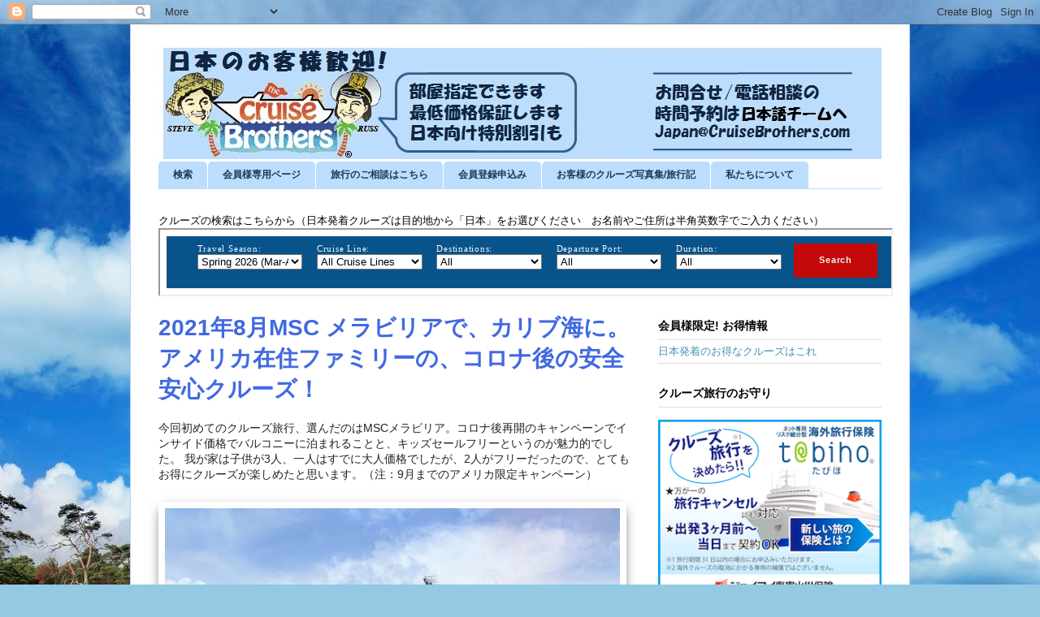

--- FILE ---
content_type: text/html; charset=UTF-8
request_url: https://www.cruisebrothers.jp/p/20218msc.html
body_size: 37266
content:
<!DOCTYPE html>
<html class='v2' dir='ltr' lang='ja' xmlns='http://www.w3.org/1999/xhtml' xmlns:b='http://www.google.com/2005/gml/b' xmlns:data='http://www.google.com/2005/gml/data' xmlns:expr='http://www.google.com/2005/gml/expr'>
<head>
<link href='https://www.blogger.com/static/v1/widgets/335934321-css_bundle_v2.css' rel='stylesheet' type='text/css'/>
<meta content='width=1100' name='viewport'/>
<meta content='text/html; charset=UTF-8' http-equiv='Content-Type'/>
<meta content='blogger' name='generator'/>
<link href='https://www.cruisebrothers.jp/favicon.ico' rel='icon' type='image/x-icon'/>
<link href='https://www.cruisebrothers.jp/p/20218msc.html' rel='canonical'/>
<link rel="alternate" type="application/atom+xml" title="クルーズブラザーズ-アメリカの格安クルーズ代理店-日本語OK-海外価格でクルーズを!  - Atom" href="https://www.cruisebrothers.jp/feeds/posts/default" />
<link rel="alternate" type="application/rss+xml" title="クルーズブラザーズ-アメリカの格安クルーズ代理店-日本語OK-海外価格でクルーズを!  - RSS" href="https://www.cruisebrothers.jp/feeds/posts/default?alt=rss" />
<link rel="service.post" type="application/atom+xml" title="クルーズブラザーズ-アメリカの格安クルーズ代理店-日本語OK-海外価格でクルーズを!  - Atom" href="https://www.blogger.com/feeds/8076452532498964986/posts/default" />
<!--Can't find substitution for tag [blog.ieCssRetrofitLinks]-->
<meta content='https://www.cruisebrothers.jp/p/20218msc.html' property='og:url'/>
<meta content='2021年8月MSC メラビリアで、カリブ海に。アメリカ在住ファミリーの、コロナ後の安全安心クルーズ！' property='og:title'/>
<meta content='日本のお客様大歓迎! クルーズブラザーズ（cruisebrothers.jp)は、アメリカの格安クルーズ専門の旅行代理店です。' property='og:description'/>
<meta content='https://blogger.googleusercontent.com/img/b/R29vZ2xl/AVvXsEiIxBXtAmY_F_onhNAFccgmjEeZR1s_MVKvcF4P1xCoyLaZVH-gJOXd9eZvlXdxpTsjfJh5WBJ-ZQwQG8D0ulriT7hPN6zETQtFhzDnklWw7BgjfeBChwNOzoT8nArm0luNUcdSQGOIhFEh/w1200-h630-p-k-no-nu/2021-08-25+11.09.51.jpg' property='og:image'/>
<title>クルーズブラザーズ-アメリカの格安クルーズ代理店-日本語OK-海外価格でクルーズを! : 2021年8月MSC メラビリアで&#12289;カリブ海に&#12290;アメリカ在住ファミリーの&#12289;コロナ後の安全安心クルーズ&#65281;</title>
<style id='page-skin-1' type='text/css'><!--
/*
-----------------------------------------------
Blogger Template Style
Name:     Ethereal
Designer: Jason Morrow
URL:      jasonmorrow.etsy.com
----------------------------------------------- */
/* Variable definitions
====================
<Variable name="keycolor" description="Main Color" type="color" default="#000000"/>
<Group description="Body Text" selector="body">
<Variable name="body.font" description="Font" type="font"
default="normal normal 13px Arial, Tahoma, Helvetica, FreeSans, sans-serif"/>
<Variable name="body.text.color" description="Text Color" type="color" default="#666666"/>
</Group>
<Group description="Background" selector=".body-fauxcolumns-outer">
<Variable name="body.background.color" description="Outer Background" type="color" default="#fb5e53"/>
<Variable name="content.background.color" description="Main Background" type="color" default="#ffffff"/>
<Variable name="body.border.color" description="Border Color" type="color" default="#fb5e53"/>
</Group>
<Group description="Links" selector=".main-inner">
<Variable name="link.color" description="Link Color" type="color" default="#2198a6"/>
<Variable name="link.visited.color" description="Visited Color" type="color" default="#4d469c"/>
<Variable name="link.hover.color" description="Hover Color" type="color" default="#4390b5"/>
</Group>
<Group description="Blog Title" selector=".header h1">
<Variable name="header.font" description="Font" type="font"
default="normal normal 60px Times, 'Times New Roman', FreeSerif, serif"/>
<Variable name="header.text.color" description="Text Color" type="color" default="#ff8b8b"/>
</Group>
<Group description="Blog Description" selector=".header .description">
<Variable name="description.text.color" description="Description Color" type="color"
default="#666666"/>
</Group>
<Group description="Tabs Text" selector=".tabs-inner .widget li a">
<Variable name="tabs.font" description="Font" type="font"
default="normal normal 12px Arial, Tahoma, Helvetica, FreeSans, sans-serif"/>
<Variable name="tabs.selected.text.color" description="Selected Color" type="color" default="#ffffff"/>
<Variable name="tabs.text.color" description="Text Color" type="color" default="#000000"/>
</Group>
<Group description="Tabs Background" selector=".tabs-outer .PageList">
<Variable name="tabs.selected.background.color" description="Selected Color" type="color" default="#ffa183"/>
<Variable name="tabs.background.color" description="Background Color" type="color" default="#ffdfc7"/>
<Variable name="tabs.border.bevel.color" description="Bevel Color" type="color" default="#fb5e53"/>
</Group>
<Group description="Post Title" selector="h3.post-title, h4, h3.post-title a">
<Variable name="post.title.font" description="Font" type="font"
default="normal normal 24px Times, Times New Roman, serif"/>
<Variable name="post.title.text.color" description="Text Color" type="color" default="#2198a6"/>
</Group>
<Group description="Gadget Title" selector="h2">
<Variable name="widget.title.font" description="Title Font" type="font"
default="normal bold 12px Arial, Tahoma, Helvetica, FreeSans, sans-serif"/>
<Variable name="widget.title.text.color" description="Text Color" type="color" default="#000000"/>
<Variable name="widget.title.border.bevel.color" description="Bevel Color" type="color" default="#dbdbdb"/>
</Group>
<Group description="Accents" selector=".main-inner .widget">
<Variable name="widget.alternate.text.color" description="Alternate Color" type="color" default="#cccccc"/>
<Variable name="widget.border.bevel.color" description="Bevel Color" type="color" default="#dbdbdb"/>
</Group>
<Variable name="body.background" description="Body Background" type="background"
color="#4aa0c9" default="$(color) none repeat-x scroll top left"/>
<Variable name="body.background.gradient" description="Body Gradient Cap" type="url"
default="none"/>
<Variable name="body.background.imageBorder" description="Body Image Border" type="url"
default="none"/>
<Variable name="body.background.imageBorder.position.left" description="Body Image Border Left" type="length"
default="0" min="0" max="400px"/>
<Variable name="body.background.imageBorder.position.right" description="Body Image Border Right" type="length"
default="0" min="0" max="400px"/>
<Variable name="header.background.gradient" description="Header Background Gradient" type="url" default="none"/>
<Variable name="content.background.gradient" description="Content Gradient" type="url" default="none"/>
<Variable name="link.decoration" description="Link Decoration" type="string" default="none"/>
<Variable name="link.visited.decoration" description="Link Visited Decoration" type="string" default="none"/>
<Variable name="link.hover.decoration" description="Link Hover Decoration" type="string" default="underline"/>
<Variable name="widget.padding.top" description="Widget Padding Top" type="length" default="15px" min="0" max="100px"/>
<Variable name="date.space" description="Date Space" type="length" default="15px" min="0" max="100px"/>
<Variable name="post.first.padding.top" description="First Post Padding Top" type="length" default="0" min="0" max="100px"/>
<Variable name="mobile.background.overlay" description="Mobile Background Overlay" type="string" default=""/>
<Variable name="mobile.background.size" description="Mobile Background Size" type="string" default="auto"/>
<Variable name="startSide" description="Side where text starts in blog language" type="automatic" default="left"/>
<Variable name="endSide" description="Side where text ends in blog language" type="automatic" default="right"/>
*/
/* Content
----------------------------------------------- */
body {
font: normal normal 13px Verdana, Geneva, sans-serif;
color: #000000;
background: #93c9e3 url(//themes.googleusercontent.com/image?id=13EdF7Yo08fRho8Il6uHSFP_n8OiRKc7P-Ejoe1WqTLtl3zNJvlMncTGNO8o2SHUns4-8) no-repeat fixed top center /* Credit: konradlew (http://www.istockphoto.com/googleimages.php?id=5404187&platform=blogger) */;
}
html body .content-outer {
min-width: 0;
max-width: 100%;
width: 100%;
}
a:link {
text-decoration: none;
color: #4390b5;
}
a:visited {
text-decoration: none;
color: #4c53ab;
}
a:hover {
text-decoration: underline;
color: #3d74a5;
}
.main-inner {
padding-top: 15px;
}
.body-fauxcolumn-outer {
background: transparent none repeat-x scroll top center;
}
.content-fauxcolumns .fauxcolumn-inner {
background: #ffffff url(//www.blogblog.com/1kt/ethereal/white-fade.png) repeat-x scroll top left;
border-left: 1px solid #c1caff;
border-right: 1px solid #c1caff;
}
/* Flexible Background
----------------------------------------------- */
.content-fauxcolumn-outer .fauxborder-left {
width: 100%;
padding-left: 0;
margin-left: -0;
background-color: transparent;
background-image: none;
background-repeat: no-repeat;
background-position: left top;
}
.content-fauxcolumn-outer .fauxborder-right {
margin-right: -0;
width: 0;
background-color: transparent;
background-image: none;
background-repeat: no-repeat;
background-position: right top;
}
/* Columns
----------------------------------------------- */
.content-inner {
padding: 0;
}
/* Header
----------------------------------------------- */
.header-inner {
padding: 27px 0 3px;
}
.header-inner .section {
margin: 0 35px;
}
.Header h1 {
font: normal normal 60px Verdana, Geneva, sans-serif;
color: #4390b5;
}
.Header h1 a {
color: #4390b5;
}
.Header .description {
font-size: 115%;
color: #737373;
}
.header-inner .Header .titlewrapper,
.header-inner .Header .descriptionwrapper {
padding-left: 0;
padding-right: 0;
margin-bottom: 0;
}
/* Tabs
----------------------------------------------- */
.tabs-outer {
position: relative;
background: transparent;
}
.tabs-cap-top, .tabs-cap-bottom {
position: absolute;
width: 100%;
}
.tabs-cap-bottom {
bottom: 0;
}
.tabs-inner {
padding: 0;
}
.tabs-inner .section {
margin: 0 35px;
}
*+html body .tabs-inner .widget li {
padding: 1px;
}
.PageList {
border-bottom: 1px solid #bcddfe;
}
.tabs-inner .widget li.selected a,
.tabs-inner .widget li a:hover {
position: relative;
-moz-border-radius-topleft: 5px;
-moz-border-radius-topright: 5px;
-webkit-border-top-left-radius: 5px;
-webkit-border-top-right-radius: 5px;
-goog-ms-border-top-left-radius: 5px;
-goog-ms-border-top-right-radius: 5px;
border-top-left-radius: 5px;
border-top-right-radius: 5px;
background: #035cc7 none ;
color: #ffffff;
}
.tabs-inner .widget li a {
display: inline-block;
margin: 0;
margin-right: 1px;
padding: .65em 1.5em;
font: normal bold 12px Verdana, Geneva, sans-serif;
color: #1e3a52;
background-color: #bcddfe;
-moz-border-radius-topleft: 5px;
-moz-border-radius-topright: 5px;
-webkit-border-top-left-radius: 5px;
-webkit-border-top-right-radius: 5px;
-goog-ms-border-top-left-radius: 5px;
-goog-ms-border-top-right-radius: 5px;
border-top-left-radius: 5px;
border-top-right-radius: 5px;
}
/* Headings
----------------------------------------------- */
h2 {
font: normal bold 14px Verdana, Geneva, sans-serif;
color: #000000;
}
/* Widgets
----------------------------------------------- */
.main-inner .column-left-inner {
padding: 0 0 0 20px;
}
.main-inner .column-left-inner .section {
margin-right: 0;
}
.main-inner .column-right-inner {
padding: 0 20px 0 0;
}
.main-inner .column-right-inner .section {
margin-left: 0;
}
.main-inner .section {
padding: 0;
}
.main-inner .widget {
padding: 0 0 15px;
margin: 20px 0;
border-bottom: 1px solid #dedede;
}
.main-inner .widget h2 {
margin: 0;
padding: .6em 0 .5em;
}
.footer-inner .widget h2 {
padding: 0 0 .4em;
}
.main-inner .widget h2 + div, .footer-inner .widget h2 + div {
padding-top: 15px;
}
.main-inner .widget .widget-content {
margin: 0;
padding: 15px 0 0;
}
.main-inner .widget ul, .main-inner .widget #ArchiveList ul.flat {
margin: -15px -15px -15px;
padding: 0;
list-style: none;
}
.main-inner .sidebar .widget h2 {
border-bottom: 1px solid #dedede;
}
.main-inner .widget #ArchiveList {
margin: -15px 0 0;
}
.main-inner .widget ul li, .main-inner .widget #ArchiveList ul.flat li {
padding: .5em 15px;
text-indent: 0;
}
.main-inner .widget #ArchiveList ul li {
padding-top: .25em;
padding-bottom: .25em;
}
.main-inner .widget ul li:first-child, .main-inner .widget #ArchiveList ul.flat li:first-child {
border-top: none;
}
.main-inner .widget ul li:last-child, .main-inner .widget #ArchiveList ul.flat li:last-child {
border-bottom: none;
}
.main-inner .widget .post-body ul {
padding: 0 2.5em;
margin: .5em 0;
list-style: disc;
}
.main-inner .widget .post-body ul li {
padding: 0.25em 0;
margin-bottom: .25em;
color: #000000;
border: none;
}
.footer-inner .widget ul {
padding: 0;
list-style: none;
}
.widget .zippy {
color: #737373;
}
/* Posts
----------------------------------------------- */
.main.section {
margin: 0 20px;
}
body .main-inner .Blog {
padding: 0;
background-color: transparent;
border: none;
}
.main-inner .widget h2.date-header {
border-bottom: 1px solid #dedede;
}
.date-outer {
position: relative;
margin: 15px 0 20px;
}
.date-outer:first-child {
margin-top: 0;
}
.date-posts {
clear: both;
}
.post-outer, .inline-ad {
border-bottom: 1px solid #dedede;
padding: 30px 0;
}
.post-outer {
padding-bottom: 10px;
}
.post-outer:first-child {
padding-top: 0;
border-top: none;
}
.post-outer:last-child, .inline-ad:last-child {
border-bottom: none;
}
.post-body img {
padding: 8px;
}
h3.post-title, h4 {
font: normal bold 28px Verdana, Geneva, sans-serif;
color: #0000ff;
}
h3.post-title a {
font: normal bold 28px Verdana, Geneva, sans-serif;
color: #0000ff;
text-decoration: none;
}
h3.post-title a:hover {
color: #3d74a5;
text-decoration: underline;
}
.post-header {
margin: 0 0 1.5em;
}
.post-body {
line-height: 1.4;
}
.post-footer {
margin: 1.5em 0 0;
}
#blog-pager {
padding: 15px;
}
.blog-feeds, .post-feeds {
margin: 1em 0;
text-align: center;
}
.post-outer .comments {
margin-top: 2em;
}
/* Comments
----------------------------------------------- */
.comments .comments-content .icon.blog-author {
background-repeat: no-repeat;
background-image: url([data-uri]);
}
.comments .comments-content .loadmore a {
background: #ffffff url(//www.blogblog.com/1kt/ethereal/white-fade.png) repeat-x scroll top left;
}
.comments .comments-content .loadmore a {
border-top: 1px solid #dedede;
border-bottom: 1px solid #dedede;
}
.comments .comment-thread.inline-thread {
background: #ffffff url(//www.blogblog.com/1kt/ethereal/white-fade.png) repeat-x scroll top left;
}
.comments .continue {
border-top: 2px solid #dedede;
}
/* Footer
----------------------------------------------- */
.footer-inner {
padding: 30px 0;
overflow: hidden;
}
/* Mobile
----------------------------------------------- */
body.mobile  {
background-size: auto
}
.mobile .body-fauxcolumn-outer {
background: ;
}
.mobile .content-fauxcolumns .fauxcolumn-inner {
opacity: 0.75;
}
.mobile .content-fauxcolumn-outer .fauxborder-right {
margin-right: 0;
}
.mobile-link-button {
background-color: #035cc7;
}
.mobile-link-button a:link, .mobile-link-button a:visited {
color: #ffffff;
}
.mobile-index-contents {
color: #444444;
}
.mobile .body-fauxcolumn-outer {
background-size: 100% auto;
}
.mobile .mobile-date-outer {
border-bottom: transparent;
}
.mobile .PageList {
border-bottom: none;
}
.mobile .tabs-inner .section {
margin: 0;
}
.mobile .tabs-inner .PageList .widget-content {
background: #035cc7 none;
color: #ffffff;
}
.mobile .tabs-inner .PageList .widget-content .pagelist-arrow {
border-left: 1px solid #ffffff;
}
.mobile .footer-inner {
overflow: visible;
}
body.mobile .AdSense {
margin: 0 -10px;
}
body, textarea { font-family:"meiryo","メイリオ","ヒラギノ角ゴ Pro W3", "ＭＳ Ｐゴシック", sans-serif; }
h2 { font-family:"meiryo","メイリオ","ＭＳ Ｐゴシック",sans-serif;
}
.world{
background-color:#0B6D65;
color:#fff;
}
.ctitle{
color:#0174DF;
font-size:20px;
}
.ctable {
&#12288;&#12288;&#12288;width:100%;
&#12288;&#12288;&#12288;table-layout: fixed;
border: solid 1px;
&#12288;&#12288;&#12288;border-collapse: collapse;
&#12288;&#12288;&#12288;margin-right:-8px;
&#12288;&#12288;&#12288;&#12288;}
.ctable th {
border: solid 1px #666666;
height:2em;
}
.ctable td {
border: solid 1px #666666;
text-align:center;
}
.narrow{
width:7%;
}
.syukou{
width:17%;
}
.hachaku{
width:20%;
}
.hakusu{
&#12288;&#12288;&#12288;&#12288;&#12288;white-space:nowrap;
&#12288;&#12288;&#12288;&#12288;&#12288;width:6%;
}
.mobile .hakusu{
white-space:normal;
&#12288;&#12288;&#12288;&#12288;&#12288;width:6%;
}
.csub-menu{
text-align: center;
width:12.5%;
padding:15px 0 15px 0;
}
.csub-menu-1{
white-space: nowrap;
width:6%;
}
.mobile .csub-menu-1{
white-space: normal;
width:6%;
}
.ctable .title-left{
text-align:left;
}
.syukou-asia{
width:20%;
}
.mobile .syukou-asia{
width:30%;
}
.hachaku-asia{
width:20%;
}
.hakusu-asia{
&#12288;&#12288;&#12288;&#12288;&#12288;white-space:nowrap;
&#12288;&#12288;&#12288;&#12288;&#12288;width:6%;
}
.mobile .hakusu-asia{
&#12288;&#12288;&#12288;&#12288;&#12288;white-space:normal;
&#12288;&#12288;&#12288;&#12288;&#12288;width:8%;
}
.csub-menu-asia{
text-align: center;
width:40%;
}
.mobile .csub-menu-asia{
text-align: center;
width:38%;
}
.ctable .title-left-asia{
text-align:left;
}
.syukou-celebrity{
width:15%;
background-color:#18416D;
color:#fff;
font-size:0.8em;
}
.csub-menu-celebrity{
text-align: center;
width:11%;
background-color:#18416D;
color:#fff;
font-size:0.8em;
}
.syukou-populer{
width:15%;
background-color:#F39C12;
color:#fff;
font-size:0.8em;
}
.csub-menu-populer{
text-align: center;
width:11%;
background-color:#F39C12;
color:#fff;
font-size:0.8em;
}
.csub-menu-populer-narrow{
text-align: center;
width:5%;
background-color:#F39C12;
color:#fff;
font-size:0.8em;
}
#pageTop {
position: fixed;
bottom: 20px;
right: 60px;
}
#pageTop a {
display: block;
z-index: 999;
padding: 16px 8px 0px 8px;
border-radius: 40px;
opacity: 0.7;
width: 50px;
height: 50px;
background-color: #fff;
color: dark gray;
font-weight: bold;
text-decoration: none;
text-align: center;
}
.celebrity-kikouchi{
font-size:1.2em;
font-weight:bold;
color:#18416D;
text-align:center;
margin-bottom:-3px;
}
#pageTop a:hover {
text-decoration: none;
opacity: 0.5;
}
.imagecenter{
display: block;
margin-left: auto;
margin-right: auto;
}
.imagecenter-world{
display: block;
margin-left: auto;
margin-right: auto;
border-radius: 50px;
box-shadow: 0px 5px 15px -5px rgba(0, 0, 0, 0.8);
}
.shadow-c {
margin-top: 5px; /* 画像の上の余白*/
padding-bottom:50px;
display: inline-block;
box-shadow: 0px 5px 15px -5px rgba(0, 0, 0, 0.8); /*横方向&#12288;下方向&#12288;ぼかし&#12288;広がり&#12288;色 */
}
.shadow-c1 {
margin-top: 5px; /* 画像の上の余白*/
display: inline-block;
box-shadow: 0px 5px 15px -5px rgba(0, 0, 0, 0.8); /*横方向&#12288;下方向&#12288;ぼかし&#12288;広がり&#12288;色 */
}
.shadow-c2 {
margin: 0 auto;
box-shadow: 0px 5px 15px -5px rgba(0, 0, 0, 0.8); /*横方向&#12288;下方向&#12288;ぼかし&#12288;広がり&#12288;色 */
&#12288;&#12288;border-radius:15%
}
/* パソコンで見たときは"pc"のclassがついた画像が表示される */
.sp { display: none !important; }
/* スマートフォンで見たときは"sp"のclassがついた画像が表示される */
@media only screen and (max-width: 750px) {
.pc { display: none !important; }
.sp { display: block !important;
&#12288;&#12288;&#12288;box-shadow: 0px 5px 15px -5px rgba(0, 0, 0, 0.8);
&#12288;&#12288;&#12288;margin:auto;}
}
/* パソコンで見たときは"pc"のclassがついた画像が表示される */
.pc-circle{
margin-left:0px;
border-radius: 50%;
width:  170px;       /* &#8251;縦横を同値に */
height: 170px;
}
.pc-circle:hover {
opacity: 0.5;
}
.sp-circle{
margin-left:0px;
border-radius: 50%;
width:  170px;       /* &#8251;縦横を同値に */
height: 170px;
}
.sp { display: none !important; }
@media only screen and (max-width: 750px) {
.pc-circle { display: none !important; }
.sp { display: block !important;
&#12288;&#12288;&#12288;box-shadow: 0px 5px 15px -5px rgba(0, 0, 0, 0.8);
&#12288;&#12288;&#12288;margin:auto;}
}
@media screen and (max-width: 750px){
.text-box-onlypc{
display:none;
}
}
.shadow-c1left{
margin-top: 5px; /* 画像の上の余白*/
margin-left:-100px;
display: inline-block;
box-shadow: 0px 5px 15px -5px rgba(0, 0, 0, 0.8); /*横方向&#12288;下方向&#12288;ぼかし&#12288;広がり&#12288;色 */
}
.balloon6 {
width: 100%;
margin: 10px 0;
overflow: hidden;
}
.balloon6 .faceicon {
float: left;
}
.balloon6 .faceicon img{
width: 80%;
height: auto;
margin-top: 5px; /* 画像の上の余白*/
margin-left:30px;
display: inline-block;
box-shadow: 0px 5px 15px -5px rgba(0, 0, 0, 0.8);
}
.balloon6 .chatting {
text-align: left;
margin-top:30px;
}
.balloon6 .chatting1 {
text-align: left;
margin-top:80px;
width:100%;
}
.balloon6 .chatting2 {
text-align: left;
margin-top:80px;
width:30%;
}
.balloon5 .chatting1 {
text-align: left;
width:100%;
}
.osusume{
width:25%;
}
.shino-comment {
border-radius: 12px;
background: #D6EAF8;
padding: 10px;
font-size:0.8em;
text-align:left;
}
.says {
display: inline-block;
position: relative;
margin: 0 0 0 50px;
padding: 10px;
max-width: 250px;
border-radius: 12px;
background: #D6EAF8;
font-family:arial unicode ms;
}
.says:after {
content: "";
display: inline-block;
position: absolute;
top: 3px;
left: -19px;
border: 8px solid transparent;
border-right: 18px solid #D6EAF8;
-ms-transform: rotate(35deg);
-webkit-transform: rotate(35deg);
transform: rotate(35deg);
}
.says p {
margin: 0;
padding: 0;
}
.longshadow-c {
margin-top: 5px; /* 画像の上の余白*/
&#12288;&#12288;padding-right: 230px;
display: inline-block;
box-shadow: 0px 5px 15px -5px rgba(0, 0, 0, 0.8); /*横方向&#12288;下方向&#12288;ぼかし&#12288;広がり&#12288;色 */
}
.picture-comment{
margin-top:-40px;
text-align:center;
font-family:arial unicode ms;
font-size:1.1em;
}
.picture-comment1{
margin-top:-40px;
text-align:center;
font-family:arial unicode ms;
font-size:1.1em;
}
.picture-comment2{
margin-top:-40px;
text-align:center;
font-family:arial unicode ms;
font-size:1.1em;
}
.picture-comment3{
margin-top:-40px;
text-align:center;
font-family:arial unicode ms;
font-size:1.1em;
}
.picture-comment4{
margin-top:-40px;
text-align:center;
font-family:arial unicode ms;
font-size:1.1em;
}
.picture-comment5{
position: absolute;
top: 340px;
left: 210px;
font-family:arial unicode ms;
font-size:1.1em;
}
.separator{
position: relative;
font-family:arial unicode ms;
font-size:1.1em;
}
.box-c{
position: relative;
}
.story-c{
font-family:arial unicode ms;
margin: 5px 20px 5px 20px;
font-size:1.05em;
}
.memo-c{
font-family:arial unicode ms;
text-align:center;
}
.memo-c2{
font-family:arial unicode ms;
padding-left:110px;
padding-top:40px;
}
.photo-right{
position: relative;
}
.photo-right-comment{
position: absolute;
width:220px;
top:20px;
left:20px;
font-family:arial unicode ms;
}
.photo-right-img{
position: absolute;
left:300px;
}
.text-box{
background-color:#D6EAF8;
padding:10px 10px 10px 10px;
border-radius: 12px;
margin-right:10px;
margin-left:10px;
font-family:arial unicode ms;
}
.text-box3{
background-color:#D6EAF8;
padding:10px 10px 10px 10px;
border-radius: 12px;
margin-top:0px;
margin-right:10px;
margin-left:10px;
font-family:arial unicode ms;
width:160px;
height:470px;
}
.circle{
margin-left:100px;
border-radius: 50%;
width:  250px;       /* &#8251;縦横を同値に */
height: 250px;}
.circle1{
margin-left:20px;
border-radius: 50%;
width:  250px;       /* &#8251;縦横を同値に */
height: 250px;}
.circle2{
margin-left:0px;
border-radius: 50%;
width:  170px;       /* &#8251;縦横を同値に */
height: 170px;}
.fontchange{
font-family:arial unicode ms;
}
.kome {
color: #E3444C;
font-size: 0.75em;
position: relative;
bottom: 0.55em;/
right: 0.2em;
}
.chuui{
font-size:0.9em;
color:#2952a3;
}
img.map-c{
border:1px solid #BDBDBD;
padding:0px;
}
.background-blue{
width:100%;
background-color:#A1DBFC;
}
.cprice{
text-align:center;
background-color:#A1DBFC;
padding:10px 10px 10px 10px;
border-radius:50%;
}
.right-side{
color:red;
font-size: 0.8em;
text-align:right;
}
h3.post-title, h4 {
color:#4169E1;
}
h3.post-title a {
color:#4169E1;
}
.BackBlue{
background-color:#A1DBFC;
padding:20px 5px 20px 5px;
border-radius:50%;
}
.BackBlue li {
list-style: none;
text-align:center; }
--></style>
<style id='template-skin-1' type='text/css'><!--
body {
min-width: 960px;
}
.content-outer, .content-fauxcolumn-outer, .region-inner {
min-width: 960px;
max-width: 960px;
_width: 960px;
}
.main-inner .columns {
padding-left: 0;
padding-right: 310px;
}
.main-inner .fauxcolumn-center-outer {
left: 0;
right: 310px;
/* IE6 does not respect left and right together */
_width: expression(this.parentNode.offsetWidth -
parseInt("0") -
parseInt("310px") + 'px');
}
.main-inner .fauxcolumn-left-outer {
width: 0;
}
.main-inner .fauxcolumn-right-outer {
width: 310px;
}
.main-inner .column-left-outer {
width: 0;
right: 100%;
margin-left: -0;
}
.main-inner .column-right-outer {
width: 310px;
margin-right: -310px;
}
#layout {
min-width: 0;
}
#layout .content-outer {
min-width: 0;
width: 800px;
}
#layout .region-inner {
min-width: 0;
width: auto;
}
body#layout div.add_widget {
padding: 8px;
}
body#layout div.add_widget a {
margin-left: 32px;
}
--></style>
<style>
    body {background-image:url(\/\/themes.googleusercontent.com\/image?id=13EdF7Yo08fRho8Il6uHSFP_n8OiRKc7P-Ejoe1WqTLtl3zNJvlMncTGNO8o2SHUns4-8);}
    
@media (max-width: 200px) { body {background-image:url(\/\/themes.googleusercontent.com\/image?id=13EdF7Yo08fRho8Il6uHSFP_n8OiRKc7P-Ejoe1WqTLtl3zNJvlMncTGNO8o2SHUns4-8&options=w200);}}
@media (max-width: 400px) and (min-width: 201px) { body {background-image:url(\/\/themes.googleusercontent.com\/image?id=13EdF7Yo08fRho8Il6uHSFP_n8OiRKc7P-Ejoe1WqTLtl3zNJvlMncTGNO8o2SHUns4-8&options=w400);}}
@media (max-width: 800px) and (min-width: 401px) { body {background-image:url(\/\/themes.googleusercontent.com\/image?id=13EdF7Yo08fRho8Il6uHSFP_n8OiRKc7P-Ejoe1WqTLtl3zNJvlMncTGNO8o2SHUns4-8&options=w800);}}
@media (max-width: 1200px) and (min-width: 801px) { body {background-image:url(\/\/themes.googleusercontent.com\/image?id=13EdF7Yo08fRho8Il6uHSFP_n8OiRKc7P-Ejoe1WqTLtl3zNJvlMncTGNO8o2SHUns4-8&options=w1200);}}
/* Last tag covers anything over one higher than the previous max-size cap. */
@media (min-width: 1201px) { body {background-image:url(\/\/themes.googleusercontent.com\/image?id=13EdF7Yo08fRho8Il6uHSFP_n8OiRKc7P-Ejoe1WqTLtl3zNJvlMncTGNO8o2SHUns4-8&options=w1600);}}
  </style>
<script type='text/javascript'>
        (function(i,s,o,g,r,a,m){i['GoogleAnalyticsObject']=r;i[r]=i[r]||function(){
        (i[r].q=i[r].q||[]).push(arguments)},i[r].l=1*new Date();a=s.createElement(o),
        m=s.getElementsByTagName(o)[0];a.async=1;a.src=g;m.parentNode.insertBefore(a,m)
        })(window,document,'script','https://www.google-analytics.com/analytics.js','ga');
        ga('create', 'UA-1552092-34', 'auto', 'blogger');
        ga('blogger.send', 'pageview');
      </script>
<!-- 251023 携帯表示用追加ここから -->
<style>
/* ===========================================================
   251023 携帯表示用 追加CSS
   このスタイルはスマホ&#65288;横幅768px以下&#65289;でのみ適用されます&#12290;
   Blogger標準CSSを壊さず&#12289;文字&#12539;行間&#12539;リンク&#12539;画像を最適化&#12290;
   =========================================================== */

@media screen and (max-width: 768px) {

  /* 本文全体 */
  body {
    font-size: 17px !important;
    line-height: 1.6 !important;
    padding: 0 10px;
  }

  /* テーブル全体を可変幅に */
  table {
    width: 100% !important;
    border-collapse: collapse !important;
    margin: 0 auto;
  }

  /* テーブルセルを縦並びに */
  td {
    display: block;
    width: 100% !important;
    padding: 10px 0 !important;
  }

  /* 各セクションのタイトル中央寄せ */
  td div[align="center"],
  td b {
    font-size: 18px !important;
    line-height: 1.5;
    display: block;
    text-align: center;
    margin-top: 10px;
  }

  /* リンク&#65288;タップ間隔と色変化&#65289; */
  a {
    display: inline-block;
    padding: 6px 0;
    text-decoration: none;
    transition: color 0.3s ease;
  }
  .hoverlink:hover,
  .hoverlink:focus {
    color: #cc3300;
  }

  /* 赤文字リンク */
  .hoverlink-red {
    color: #cc3300;
  }

  /* 段落の余白調整 */
  p, br {
    line-height: 1.7 !important;
  }

  /* 画像を幅いっぱいに */
  img {
    max-width: 100%;
    height: auto;
  }

  /* セクション間の余白 */
  .section {
    margin-bottom: 20px;
  }
}
/* ===========================================================
   /251023 携帯表示用追加ト 終了
   =========================================================== */
</style>
<!-- /251023 携帯表示用追加ここまで -->
<link href='https://www.blogger.com/dyn-css/authorization.css?targetBlogID=8076452532498964986&amp;zx=f7cda970-3657-45a7-8712-99042d9cf016' media='none' onload='if(media!=&#39;all&#39;)media=&#39;all&#39;' rel='stylesheet'/><noscript><link href='https://www.blogger.com/dyn-css/authorization.css?targetBlogID=8076452532498964986&amp;zx=f7cda970-3657-45a7-8712-99042d9cf016' rel='stylesheet'/></noscript>
<meta name='google-adsense-platform-account' content='ca-host-pub-1556223355139109'/>
<meta name='google-adsense-platform-domain' content='blogspot.com'/>

</head>
<body class='loading'>
<div class='navbar section' id='navbar' name='Navbar'><div class='widget Navbar' data-version='1' id='Navbar1'><script type="text/javascript">
    function setAttributeOnload(object, attribute, val) {
      if(window.addEventListener) {
        window.addEventListener('load',
          function(){ object[attribute] = val; }, false);
      } else {
        window.attachEvent('onload', function(){ object[attribute] = val; });
      }
    }
  </script>
<div id="navbar-iframe-container"></div>
<script type="text/javascript" src="https://apis.google.com/js/platform.js"></script>
<script type="text/javascript">
      gapi.load("gapi.iframes:gapi.iframes.style.bubble", function() {
        if (gapi.iframes && gapi.iframes.getContext) {
          gapi.iframes.getContext().openChild({
              url: 'https://www.blogger.com/navbar/8076452532498964986?pa\x3d573368073170192298\x26origin\x3dhttps://www.cruisebrothers.jp',
              where: document.getElementById("navbar-iframe-container"),
              id: "navbar-iframe"
          });
        }
      });
    </script><script type="text/javascript">
(function() {
var script = document.createElement('script');
script.type = 'text/javascript';
script.src = '//pagead2.googlesyndication.com/pagead/js/google_top_exp.js';
var head = document.getElementsByTagName('head')[0];
if (head) {
head.appendChild(script);
}})();
</script>
</div></div>
<div class='body-fauxcolumns'>
<div class='fauxcolumn-outer body-fauxcolumn-outer'>
<div class='cap-top'>
<div class='cap-left'></div>
<div class='cap-right'></div>
</div>
<div class='fauxborder-left'>
<div class='fauxborder-right'></div>
<div class='fauxcolumn-inner'>
</div>
</div>
<div class='cap-bottom'>
<div class='cap-left'></div>
<div class='cap-right'></div>
</div>
</div>
</div>
<div class='content'>
<div class='content-fauxcolumns'>
<div class='fauxcolumn-outer content-fauxcolumn-outer'>
<div class='cap-top'>
<div class='cap-left'></div>
<div class='cap-right'></div>
</div>
<div class='fauxborder-left'>
<div class='fauxborder-right'></div>
<div class='fauxcolumn-inner'>
</div>
</div>
<div class='cap-bottom'>
<div class='cap-left'></div>
<div class='cap-right'></div>
</div>
</div>
</div>
<div class='content-outer'>
<div class='content-cap-top cap-top'>
<div class='cap-left'></div>
<div class='cap-right'></div>
</div>
<div class='fauxborder-left content-fauxborder-left'>
<div class='fauxborder-right content-fauxborder-right'></div>
<div class='content-inner'>
<header>
<div class='header-outer'>
<div class='header-cap-top cap-top'>
<div class='cap-left'></div>
<div class='cap-right'></div>
</div>
<div class='fauxborder-left header-fauxborder-left'>
<div class='fauxborder-right header-fauxborder-right'></div>
<div class='region-inner header-inner'>
<div class='header section' id='header' name='ヘッダー'><div class='widget Header' data-version='1' id='Header1'>
<div id='header-inner'>
<a href='https://www.cruisebrothers.jp/' style='display: block'>
<img alt='クルーズブラザーズ-アメリカの格安クルーズ代理店-日本語OK-海外価格でクルーズを! ' height='139px; ' id='Header1_headerimg' src='https://blogger.googleusercontent.com/img/a/AVvXsEgJL3R0xLbRZ92MCjaeh9Haqrtf757Y6f_xVPvZ_0af2XPwpNVKb4yLEXdyPUAiTvz1LC9zvkHTHI1tjLEvZo4fv0Xu-kYhh-a2LDnmkBsKTuMRjG6JXxXLIMgj6BlO7iRAPBGPClFFEZwZkrBd7VCJyWMQwXVInxot22v2zo8W-7OMCpWsN8HwoSwKaHtO=s902' style='display: block' width='902px; '/>
</a>
</div>
</div></div>
</div>
</div>
<div class='header-cap-bottom cap-bottom'>
<div class='cap-left'></div>
<div class='cap-right'></div>
</div>
</div>
</header>
<div class='tabs-outer'>
<div class='tabs-cap-top cap-top'>
<div class='cap-left'></div>
<div class='cap-right'></div>
</div>
<div class='fauxborder-left tabs-fauxborder-left'>
<div class='fauxborder-right tabs-fauxborder-right'></div>
<div class='region-inner tabs-inner'>
<div class='tabs section' id='crosscol' name='Cross-Column'><div class='widget PageList' data-version='1' id='PageList1'>
<h2>ページ</h2>
<div class='widget-content'>
<ul>
<li>
<a href='https://res.cruisebrothers.com/swift/cruise?referrer=japan.cruisebrothers.com/cb/&siid=1008158&lang=15&Destinations=124&destinationtype=All&sortColumn=departureDate&sortOrder=asc'>検索</a>
</li>
<li>
<a href='https://www.cruisebrothers.jp/p/1-240-201827-3157-41114-4137-41511-4208.html'>会員様専用ページ</a>
</li>
<li>
<a href='https://www.cruisebrothers.jp/p/contact-japanese-associate.html'>旅行のご相談はこちら</a>
</li>
<li>
<a href='http://www.cruisebrothers.jp/p/blog-page_85.html'>会員登録申込み</a>
</li>
<li>
<a href='https://www.cruisebrothers.jp/2023/01/blog-post.html'>お客様のクルーズ写真集/旅行記</a>
</li>
<li>
<a href='http://www.cruisebrothers.jp/p/about-us.html'>私たちについて</a>
</li>
</ul>
<div class='clear'></div>
</div>
</div></div>
<div class='tabs section' id='crosscol-overflow' name='Cross-Column 2'><div class='widget HTML' data-version='1' id='HTML1'>
<div class='widget-content'>
クルーズの検索はこちらから&#65288;日本発着クルーズは目的地から&#12300;日本&#12301;をお選びください&#12288;お名前やご住所は半角英数字でご入力ください&#65289;<br /><iframe width="900" height="80" src="https://japan.cruisebrothers.com/cb/booking_engine_iframe/"></iframe>
</div>
<div class='clear'></div>
</div></div>
</div>
</div>
<div class='tabs-cap-bottom cap-bottom'>
<div class='cap-left'></div>
<div class='cap-right'></div>
</div>
</div>
<div class='main-outer'>
<div class='main-cap-top cap-top'>
<div class='cap-left'></div>
<div class='cap-right'></div>
</div>
<div class='fauxborder-left main-fauxborder-left'>
<div class='fauxborder-right main-fauxborder-right'></div>
<div class='region-inner main-inner'>
<div class='columns fauxcolumns'>
<div class='fauxcolumn-outer fauxcolumn-center-outer'>
<div class='cap-top'>
<div class='cap-left'></div>
<div class='cap-right'></div>
</div>
<div class='fauxborder-left'>
<div class='fauxborder-right'></div>
<div class='fauxcolumn-inner'>
</div>
</div>
<div class='cap-bottom'>
<div class='cap-left'></div>
<div class='cap-right'></div>
</div>
</div>
<div class='fauxcolumn-outer fauxcolumn-left-outer'>
<div class='cap-top'>
<div class='cap-left'></div>
<div class='cap-right'></div>
</div>
<div class='fauxborder-left'>
<div class='fauxborder-right'></div>
<div class='fauxcolumn-inner'>
</div>
</div>
<div class='cap-bottom'>
<div class='cap-left'></div>
<div class='cap-right'></div>
</div>
</div>
<div class='fauxcolumn-outer fauxcolumn-right-outer'>
<div class='cap-top'>
<div class='cap-left'></div>
<div class='cap-right'></div>
</div>
<div class='fauxborder-left'>
<div class='fauxborder-right'></div>
<div class='fauxcolumn-inner'>
</div>
</div>
<div class='cap-bottom'>
<div class='cap-left'></div>
<div class='cap-right'></div>
</div>
</div>
<!-- corrects IE6 width calculation -->
<div class='columns-inner'>
<div class='column-center-outer'>
<div class='column-center-inner'>
<div class='main section' id='main' name='メイン'><div class='widget Blog' data-version='1' id='Blog1'>
<div class='blog-posts hfeed'>

          <div class="date-outer">
        

          <div class="date-posts">
        
<div class='post-outer'>
<div class='post hentry uncustomized-post-template' itemprop='blogPost' itemscope='itemscope' itemtype='http://schema.org/BlogPosting'>
<meta content='https://blogger.googleusercontent.com/img/b/R29vZ2xl/AVvXsEiIxBXtAmY_F_onhNAFccgmjEeZR1s_MVKvcF4P1xCoyLaZVH-gJOXd9eZvlXdxpTsjfJh5WBJ-ZQwQG8D0ulriT7hPN6zETQtFhzDnklWw7BgjfeBChwNOzoT8nArm0luNUcdSQGOIhFEh/s600/2021-08-25+11.09.51.jpg' itemprop='image_url'/>
<meta content='8076452532498964986' itemprop='blogId'/>
<meta content='573368073170192298' itemprop='postId'/>
<a name='573368073170192298'></a>
<h3 class='post-title entry-title' itemprop='name'>
2021年8月MSC メラビリアで&#12289;カリブ海に&#12290;アメリカ在住ファミリーの&#12289;コロナ後の安全安心クルーズ&#65281;
</h3>
<div class='post-header'>
<div class='post-header-line-1'></div>
</div>
<div class='post-body entry-content' id='post-body-573368073170192298' itemprop='description articleBody'>
<div  style="background-color: white; color: #222222; font-family: arial, sans-serif; font-size: 14px;"><span style="color: #333333;"></span>今回初めてのクルーズ旅行&#12289;選んだのはMSCメラビリア&#12290;コロナ後再開のキャンペーンでインサイド価格でバルコニーに泊まれることと&#12289;キッズセールフリーというのが魅力的でした&#12290; 我が家は子供が3人&#12289;一人はすでに大人価格でしたが&#12289;2人がフリーだったので&#12289;とてもお得にクルーズが楽しめたと思います&#12290;&#65288;注&#65306;9月までのアメリカ限定キャンペーン&#65289;<br>
<br>
  <div class="box-c"><a class="shadow-c1" href="https://blogger.googleusercontent.com/img/b/R29vZ2xl/AVvXsEiIxBXtAmY_F_onhNAFccgmjEeZR1s_MVKvcF4P1xCoyLaZVH-gJOXd9eZvlXdxpTsjfJh5WBJ-ZQwQG8D0ulriT7hPN6zETQtFhzDnklWw7BgjfeBChwNOzoT8nArm0luNUcdSQGOIhFEh/s2048/2021-08-25+11.09.51.jpg" style="margin-left: 0em; margin-right: 1em; text-align: center;"><img border="0" data-original-height="1536" data-original-width="2048" src="https://blogger.googleusercontent.com/img/b/R29vZ2xl/AVvXsEiIxBXtAmY_F_onhNAFccgmjEeZR1s_MVKvcF4P1xCoyLaZVH-gJOXd9eZvlXdxpTsjfJh5WBJ-ZQwQG8D0ulriT7hPN6zETQtFhzDnklWw7BgjfeBChwNOzoT8nArm0luNUcdSQGOIhFEh/s600/2021-08-25+11.09.51.jpg" width="560"></a></div>
<hr>

<br></div>
<div class="story-c"><b><u><span style="font-size: 1.3em;">コロナ対策</span></u></b></div>
<br>
<div class="story-c">このクルーズを予約したのが&#12289;アメリカ&#65288;在米です&#65289;ではワクチンが普及し&#12289;バイデン大統領がワクチン接種した人はマスク外してOKのサインを出した頃だったのですが&#12289; 出発に近づくにつれて&#65288;デルタ株で&#65289;雲行きが怪しくなり&#12289;けっこう不安を抱えていました&#12290; でも船内でのコロナ対策は素晴らしく行き届いていて&#65288;以下参照&#65289;&#12289;本来なら5000人乗ることができる船ですが&#12289;今回は1000人&#65288;20&#65285;&#65289;までに抑えているとも聞いて&#12289;安心しました&#12290;<br>
<br>
以下が&#12289;船がしていたコロナ対策です&#8595;<br>
１&#65292;ワクチン未接種の人は&#12289;出港3日以内のコロナ陰性証明書が必要<br>
２&#65292;乗船前にもコロナ検査&#8594;PCR結果提出&#8594;結果出るまで待機<br>
３&#65292;公共エリアではマスク必須<br>
４&#65292;レストランに入る前にスタッフによる体温チェック&#12289;手洗い&#12289;消毒&#65288;毎回&#65289;<br>
５&#65292;ブッフェではすべてのコーナーに仕切りあり&#12289;スタッフが盛り付けます<br>
６&#65292;公共のテーブルは&#12289;密を避けるため間隔をあけて使用禁止の紙が貼られている&#12290;<br>
<br>
<div class="box-c">
<table border="0">
<tbody>
<tr>
<td><a class="shadow-c1" href="https://blogger.googleusercontent.com/img/b/R29vZ2xl/AVvXsEiEmRC7PjuAlYWbe2kGcgIDnWuGSHBGY5aDkp-jDmvwkDM9l61QT6AGO7xnOhYXBM4hfPsO7p0agCDpD9NdxU9Aw4I5oh6OCIkuSvdzh4U1osQuesUGHYZp4jgns6VeiJeszwuPbRODSQoF/s2048/2021-08-23+10.44.45.jpg" style="margin-left: -0.4em; margin-right: 0.5em;"><img border="0" data-original-height="1067" data-original-width="1600" height="200" src="https://blogger.googleusercontent.com/img/b/R29vZ2xl/AVvXsEiEmRC7PjuAlYWbe2kGcgIDnWuGSHBGY5aDkp-jDmvwkDM9l61QT6AGO7xnOhYXBM4hfPsO7p0agCDpD9NdxU9Aw4I5oh6OCIkuSvdzh4U1osQuesUGHYZp4jgns6VeiJeszwuPbRODSQoF/s320/2021-08-23+10.44.45.jpg" width="270"></a><br>
<br></td>
<td><a class="shadow-c1" href="https://blogger.googleusercontent.com/img/b/R29vZ2xl/AVvXsEjDXiuUABIAQWyazOIrVUoc-GfkJyGjylmC4m613CY6o7tRl0_XjucRYXsiTo-gzZFmHMUfANijvVWRoqNmhNxUKuGQ3X1Ppfp9SFrIW8gyoX1OYcZx24XOfu_J7E7TThszNzZLDXzXh-aD/s2048/2021-08-23+10.44.40.jpg" style="margin-left: -0.4em; margin-right: 0.5em;"><img border="0" data-original-height="1067" data-original-width="1600" height="200" src="https://blogger.googleusercontent.com/img/b/R29vZ2xl/AVvXsEjDXiuUABIAQWyazOIrVUoc-GfkJyGjylmC4m613CY6o7tRl0_XjucRYXsiTo-gzZFmHMUfANijvVWRoqNmhNxUKuGQ3X1Ppfp9SFrIW8gyoX1OYcZx24XOfu_J7E7TThszNzZLDXzXh-aD/s320/2021-08-23+10.44.40.jpg" width="270"></a><br>
<br></td>
</tr>
<tr>
<td><a class="shadow-c1" href="https://blogger.googleusercontent.com/img/b/R29vZ2xl/AVvXsEjZckrpDjUBRCQ6Im-O-_0mcCe2EqRrxqLuLVMKuGum3liLBHPYi64hPhEmp93_0FJEMyAWG2Y6duduD5OE46jAMiKM8CjnvQrXPLGvubZRRV4dCdxuktkM-4rQYIwP7PQypsd1TfNFEj4i/s2048/2021-08-23+06.06.58.jpg" style="margin-left: -0.4em; margin-right: 0.5em;"><img border="0" data-original-height="1067" data-original-width="1600" src="https://blogger.googleusercontent.com/img/b/R29vZ2xl/AVvXsEjZckrpDjUBRCQ6Im-O-_0mcCe2EqRrxqLuLVMKuGum3liLBHPYi64hPhEmp93_0FJEMyAWG2Y6duduD5OE46jAMiKM8CjnvQrXPLGvubZRRV4dCdxuktkM-4rQYIwP7PQypsd1TfNFEj4i/s320/2021-08-23+06.06.58.jpg" width="270"></a><br>
<br></td>
<td><a class="shadow-c1" href="https://blogger.googleusercontent.com/img/b/R29vZ2xl/AVvXsEjKfs_eOVHAGIub-UIqk5xSeMb1Bk7QcEkPFtfQiSvkx9r5wAnuPOcD-1nnOQ4RsG-Q2VVSbnDEgCgdiRB0GGralnAkX9E1arXVUKPitrhf8thWUIElcjAJvjzmVxNz2X5BPxRbSwIDjtFO/s2048/2021-08-24+12.32.26.jpg" style="margin-left: -0.4em; margin-right: 0.5em;"><img border="0" data-original-height="1067" data-original-width="1600" src="https://blogger.googleusercontent.com/img/b/R29vZ2xl/AVvXsEjKfs_eOVHAGIub-UIqk5xSeMb1Bk7QcEkPFtfQiSvkx9r5wAnuPOcD-1nnOQ4RsG-Q2VVSbnDEgCgdiRB0GGralnAkX9E1arXVUKPitrhf8thWUIElcjAJvjzmVxNz2X5BPxRbSwIDjtFO/s400/2021-08-24+12.32.26.jpg" width="270"></a><br>
<br></td>
</tr>
</tbody>
</table>
</div>
<br></div>
<div class="story-c"><b><u><span style="font-size: 1.3em;">バルコニーのお部屋</span></u></b></div>
<br>
<div class="story-c">&#12288;バルコニーの部屋を2部屋取ったのですが&#12289;ファミリー用で&#12289;2つの部屋がドアで繋がっているので中でで入りが出来てとっても便利でした&#12290;クイーンサイズ&#65311;のベッドには&#12289;頑張れば家族5人寝れちゃいます&#65288;ちょっと無理がありますが&#65289;&#12290;そしてバルコニーからの景色は最高&#65281;</div>
<div class="box-c">
<table border="0">
<tbody>
<tr>
<td><a class="shadow-c1" href="https://blogger.googleusercontent.com/img/b/R29vZ2xl/AVvXsEhWia_PAv6CWTngMhd2QwRSvj3mmij-YJJJS8cnh5Riy_VZkhO1FucIIU50Xvs2HqAootFBXg1HUpQ6iGjV10mwVXGqc5TOkQP04XeLNaNe0w7df3xkGX2BZoIChRgDMB7kA8qW5hfrwpBJ/s2048/2021-08-23+07.32.59.jpg" style="margin-left: -0.4em; margin-right: 0.5em;"><img border="0" data-original-height="1067" data-original-width="1600" height="200" src="https://blogger.googleusercontent.com/img/b/R29vZ2xl/AVvXsEhWia_PAv6CWTngMhd2QwRSvj3mmij-YJJJS8cnh5Riy_VZkhO1FucIIU50Xvs2HqAootFBXg1HUpQ6iGjV10mwVXGqc5TOkQP04XeLNaNe0w7df3xkGX2BZoIChRgDMB7kA8qW5hfrwpBJ/s320/2021-08-23+07.32.59.jpg" width="270"></a><br>
<br></td>
<td><a class="shadow-c1" href="https://blogger.googleusercontent.com/img/b/R29vZ2xl/AVvXsEiiaHx3SjQEb-Sp2xqR-LTIV5DqYFX6nxxq-o7aq66nBavnnt7AATH_UYEiWzJiw_vmz1AAGrN40k9LX2gVX2b7f2Ff2XWPXevMvC6LFsquqBKeIINgwcO4NJpUIn4ocEgmTZ70AhjTaI3G/s2048/2021-08-23+07.33.35.jpg" style="margin-left: -0.4em; margin-right: 0.5em;"><img border="0" data-original-height="1067" data-original-width="1600" height="200" src="https://blogger.googleusercontent.com/img/b/R29vZ2xl/AVvXsEiiaHx3SjQEb-Sp2xqR-LTIV5DqYFX6nxxq-o7aq66nBavnnt7AATH_UYEiWzJiw_vmz1AAGrN40k9LX2gVX2b7f2Ff2XWPXevMvC6LFsquqBKeIINgwcO4NJpUIn4ocEgmTZ70AhjTaI3G/s320/2021-08-23+07.33.35.jpg" width="270"></a><br>
<br></td>
</tr>
<tr>
<td><a class="shadow-c1" href="https://blogger.googleusercontent.com/img/b/R29vZ2xl/AVvXsEin3WT1jlVGexojqCj9bZ_GGBDmIn8qMAzED5-dXoD0W2HhItJbW2sepD2rbZ4-suF6ysw5aZaXcOSvgOOLtoktXQgdzayEraxWo8tans92UMtPw503uk0rGy0uD7-7pvkspy1f_B4eQshI/s2048/2021-08-24+14.01.08-1.jpg" style="margin-left: -0.4em; margin-right: 0.5em;"><img border="0" data-original-height="1067" data-original-width="1600" height="200" src="https://blogger.googleusercontent.com/img/b/R29vZ2xl/AVvXsEin3WT1jlVGexojqCj9bZ_GGBDmIn8qMAzED5-dXoD0W2HhItJbW2sepD2rbZ4-suF6ysw5aZaXcOSvgOOLtoktXQgdzayEraxWo8tans92UMtPw503uk0rGy0uD7-7pvkspy1f_B4eQshI/s320/2021-08-24+14.01.08-1.jpg" width="270"></a><br>
<br></td>
<td><a class="shadow-c1" href="https://blogger.googleusercontent.com/img/b/R29vZ2xl/AVvXsEiGrl0E4cmWTaUCDWCrfe8Ou-sJF0yOeWQgxbDHb3ibkmfTRR2ng6ZkrNngZtZSzfu7afSBm1m_rC5PJEXCHrzxECazL__E4eZLpXsN9gnl36m-PaWk9y1yaoz_WyTQm1vayg3O4cgX355q/s2048/2021-08-24+14.10.17.jpg" style="margin-left: -0.4em; margin-right: 0.5em;"><img border="0" data-original-height="1067" data-original-width="1600" height="200" src="https://blogger.googleusercontent.com/img/b/R29vZ2xl/AVvXsEiGrl0E4cmWTaUCDWCrfe8Ou-sJF0yOeWQgxbDHb3ibkmfTRR2ng6ZkrNngZtZSzfu7afSBm1m_rC5PJEXCHrzxECazL__E4eZLpXsN9gnl36m-PaWk9y1yaoz_WyTQm1vayg3O4cgX355q/s600/2021-08-24+14.10.17.jpg" width="270"></a><br>
<br></td>
</tr>
</tbody>
</table>
</div>
コンパクトなシャワーやトイレも&#12289;とても清潔で&#12289;合理的な作りに感じられました&#12290; 一つ残念だったのは&#12289;コンディショナーが付いていなかったこと&#12290;しかもシャンプーは洗い上がりが結構ギシギシ&#12290;&#12290;プールや海に入って何度もシャワーを浴びるので&#12289; 次回は必須の持ち物だと思いました&#12290;
<div class="box-c">
<table border="0">
<tbody>
<tr>
<td><a class="shadow-c1" href="https://blogger.googleusercontent.com/img/b/R29vZ2xl/AVvXsEjLtn8TKZqbNX3HL9IKPxvSgUvJO65yPptnS6HmZnG_DQmGNo525heuKEkOItAX9_9_tyitu4_n7Qlr4Yr-HDMKaUa_ffwGhF-pRfXnXQ821ZY5-IvcvkPzyNPQgDRPo33Zi3OyNMpVEluw/s2048/2021-08-23+07.32.49.jpg" style="margin-left: -0.4em; margin-right: 0.5em;"><img border="0" data-original-height="1067" data-original-width="1600" src="https://blogger.googleusercontent.com/img/b/R29vZ2xl/AVvXsEjLtn8TKZqbNX3HL9IKPxvSgUvJO65yPptnS6HmZnG_DQmGNo525heuKEkOItAX9_9_tyitu4_n7Qlr4Yr-HDMKaUa_ffwGhF-pRfXnXQ821ZY5-IvcvkPzyNPQgDRPo33Zi3OyNMpVEluw/s320/2021-08-23+07.32.49.jpg" width="270"></a><br>
<br></td>
</tr>
</tbody>
</table>
</div>
<div class="story-c"><b><u><span style="font-size: 1.3em;">船内</span></u></b></div>
<div class="story-c">&#12288;船内はとってもゴージャスで&#12289;別世界にいるような気分にさせられました&#12290;<br>
<br>
色や模様が代わる天井&#8595;
<div class="box-c">
<table border="0">
<tbody>
<tr>
<td><a class="shadow-c1" href="https://blogger.googleusercontent.com/img/b/R29vZ2xl/AVvXsEjK9G4HujbZE9hIykTzjhawuqSi2UtrtoBnsV2WJ2eNcmqL9Vo2NlJtoooP93Ie6Qs0vAmI47WGXWwnzQmvsN5siJCUuYt2eR9NwZ4toVwoCgKLvtckx4EauY3BSE2UOF0qDtSUC_GcPiaO/s2048/2021-08-23+17.17.04.jpg" style="margin-left: -0.4em; margin-right: 0.5em;"><img border="0" data-original-height="1067" data-original-width="1600" src="https://blogger.googleusercontent.com/img/b/R29vZ2xl/AVvXsEjK9G4HujbZE9hIykTzjhawuqSi2UtrtoBnsV2WJ2eNcmqL9Vo2NlJtoooP93Ie6Qs0vAmI47WGXWwnzQmvsN5siJCUuYt2eR9NwZ4toVwoCgKLvtckx4EauY3BSE2UOF0qDtSUC_GcPiaO/s400/2021-08-23+17.17.04.jpg" width="270"></a><br>
<br></td>
<td><a class="shadow-c1" href="https://blogger.googleusercontent.com/img/b/R29vZ2xl/AVvXsEh2V4IQRgxwnn1wG-aiJAX3ShXIJempcRLkH1SXJlhgeOuOYZmEcDWdlDOiHcBlrXDGhYbEP7zH3O5GbioqguBgzu0YIRI8_GvUuzByTBcNwTK3pRp4qp7aUs1jx6a2XmgCG9ovLOJrMacD/s2048/2021-08-24+08.54.52.jpg" style="margin-left: -0.4em; margin-right: 0.5em;"><img border="0" data-original-height="1067" data-original-width="1600" src="https://blogger.googleusercontent.com/img/b/R29vZ2xl/AVvXsEh2V4IQRgxwnn1wG-aiJAX3ShXIJempcRLkH1SXJlhgeOuOYZmEcDWdlDOiHcBlrXDGhYbEP7zH3O5GbioqguBgzu0YIRI8_GvUuzByTBcNwTK3pRp4qp7aUs1jx6a2XmgCG9ovLOJrMacD/s400/2021-08-24+08.54.52.jpg" width="270"></a><br>
<br></td>
</tr>
<tr>
<td><a class="shadow-c1" href="https://blogger.googleusercontent.com/img/b/R29vZ2xl/AVvXsEhP4rQSFUxmy8y6p1TpS0FRiRV_jcJ_v8ELUMpGWf97Fm3wsoPJfPelV8UuaZR23jZQKBgRfmjEulwF9M-3DxPrcSs96onpPg7O8WyK3u71IN2JkA-d5vovyb4CEg-HVW5L1AxmGwO70SyY/s2048/2021-08-25+10.58.32.jpg" style="margin-left: -0.4em; margin-right: 0.5em;"><img border="0" data-original-height="1067" data-original-width="1600" src="https://blogger.googleusercontent.com/img/b/R29vZ2xl/AVvXsEhP4rQSFUxmy8y6p1TpS0FRiRV_jcJ_v8ELUMpGWf97Fm3wsoPJfPelV8UuaZR23jZQKBgRfmjEulwF9M-3DxPrcSs96onpPg7O8WyK3u71IN2JkA-d5vovyb4CEg-HVW5L1AxmGwO70SyY/s400/2021-08-25+10.58.32.jpg" width="270"></a><br>
<br></td>
<td><a class="shadow-c1" href="https://blogger.googleusercontent.com/img/b/R29vZ2xl/AVvXsEjzKM8iDTKJrF3pi4JkoZFBvpnG2PP9YHVdcSSdtW3VrtXgFItw4DTeu2jqbJFoJV9dUo43E5fg7vHjXrPjltURHkTqdk-PLxgRa-ucJjeGD1sTDhTGhb4mXTB5sYr2Dih7qCBqPsHBlW5F/s2048/2021-08-26+16.54.31.jpg" style="margin-left: -0.4em; margin-right: 0.5em;"><img border="0" data-original-height="1067" data-original-width="1600" src="https://blogger.googleusercontent.com/img/b/R29vZ2xl/AVvXsEjzKM8iDTKJrF3pi4JkoZFBvpnG2PP9YHVdcSSdtW3VrtXgFItw4DTeu2jqbJFoJV9dUo43E5fg7vHjXrPjltURHkTqdk-PLxgRa-ucJjeGD1sTDhTGhb4mXTB5sYr2Dih7qCBqPsHBlW5F/s400/2021-08-26+16.54.31.jpg" width="270"></a><br>
<br></td>
</tr>
</tbody>
</table>
</div>
きらきら輝く階段やグラウンドピアノ&#8595;<br>
<div class="box-c">
<table border="0">
<tbody>
<tr>
<td><a class="shadow-c1" href="https://blogger.googleusercontent.com/img/b/R29vZ2xl/AVvXsEhGp-imTrn23ANYiYOOVgRewAcXIxDr8mG3tAf_3SDtyoZqwrj4rCcrOeF-RH-huwNNJfzYHpM_yb3m9LOnWue3E4ufvNqe-XRFnvhf4_B19UMIQkd8Fa2laLevlzBlNYeYlVuo2RG0z1A1/s2048/2021-08-23+17.20.43.jpg" style="margin-left: -0.4em; margin-right: 0.5em;"><img border="0" data-original-height="1067" data-original-width="1600" src="https://blogger.googleusercontent.com/img/b/R29vZ2xl/AVvXsEhGp-imTrn23ANYiYOOVgRewAcXIxDr8mG3tAf_3SDtyoZqwrj4rCcrOeF-RH-huwNNJfzYHpM_yb3m9LOnWue3E4ufvNqe-XRFnvhf4_B19UMIQkd8Fa2laLevlzBlNYeYlVuo2RG0z1A1/s320/2021-08-23+17.20.43.jpg" width="270"></a><br>
<br></td>
<td><a class="shadow-c1" href="https://blogger.googleusercontent.com/img/b/R29vZ2xl/AVvXsEgHLhoa4V-B7WLFES7pd8QiS72yPZM3Fj8GqOgXlrdJXTv4wNLbPplpotEjwv55-Ospxf0KRl5oLNTXFglnuwQQiZfWtFjc9uQ0AVIdVY1F3eQIBs8CVp3kPripyx4-PN2o78ka20keLV5C/s2048/2021-08-24+08.55.20.jpg" style="margin-left: -0.4em; margin-right: 0.5em;"><img border="0" data-original-height="1067" data-original-width="1600" src="https://blogger.googleusercontent.com/img/b/R29vZ2xl/AVvXsEgHLhoa4V-B7WLFES7pd8QiS72yPZM3Fj8GqOgXlrdJXTv4wNLbPplpotEjwv55-Ospxf0KRl5oLNTXFglnuwQQiZfWtFjc9uQ0AVIdVY1F3eQIBs8CVp3kPripyx4-PN2o78ka20keLV5C/s600/2021-08-24+08.55.20.jpg" width="270"></a><br>
<br></td>
</tr>
</tbody>
</table>
</div>
<br>
<br>
お洒落なクレープ屋さん&#8595;<br>
<div class="box-c">
<table border="0">
<tbody>
<tr>
<td><a class="shadow-c1" href="https://blogger.googleusercontent.com/img/b/R29vZ2xl/AVvXsEhMDjdzDO03CIHmV5Xh4Kg5mL55ZukYyr9_o2S2iauoBNV5pqJfGlp4A7POoZZR0M9Gopka5WpVVzWNaQNOteCG7oxtXXM7_U4JL-6tcrqUvG58TFnPvaulTUJbGaWqgpmzMC72NU-_m7fg/s2048/2021-08-24+08.53.39.jpg" style="margin-left: -0.4em; margin-right: 0.5em;"><img border="0" data-original-height="1067" data-original-width="1600" height="200" src="https://blogger.googleusercontent.com/img/b/R29vZ2xl/AVvXsEgzWVEq3VUHwWlp53Yorhg_ytMyQeOOq8DqAmE48c0RAMLS-E3ooi-tY-xKGYETxRkNgJAbxiagDtw0sO5cwELQa8wYJgATFZCgvPkZqVFlfbpIUTCApo_cgewJdn_omv0yF0mQKiyQlFVf/s320/2021-08-24+08.53.39.jpg" width="270"></a><br>
<br></td>
<td><a class="shadow-c1" href="https://blogger.googleusercontent.com/img/b/R29vZ2xl/AVvXsEjTKIX_XKhc8UHD5fLjKrfjrRYL5uoQra2PsEAQ1tatr2S5jFBeXMvf7Tes1jLVj0qXKcXaRQ06046PHZ4wgBxM-NX2xRpWRvNKCgdfhAPgMz9Ear63znDPUkahyphenhyphen6RozkBh9iWbWo5PixHF/s2048/2021-08-24+08.53.44.jpg" style="margin-left: -0.4em; margin-right: 0.5em;"><img border="0" data-original-height="1067" data-original-width="1600" height="200" src="https://blogger.googleusercontent.com/img/b/R29vZ2xl/AVvXsEjTKIX_XKhc8UHD5fLjKrfjrRYL5uoQra2PsEAQ1tatr2S5jFBeXMvf7Tes1jLVj0qXKcXaRQ06046PHZ4wgBxM-NX2xRpWRvNKCgdfhAPgMz9Ear63znDPUkahyphenhyphen6RozkBh9iWbWo5PixHF/s320/2021-08-24+08.53.44.jpg" width="270"></a><br>
<br></td>
</tr>
</tbody>
</table>
</div>
<br>
チョコレートのアート&#8595;
<div class="box-c">
<table border="0">
<tbody>
<tr>
<td><a class="shadow-c1" href="https://blogger.googleusercontent.com/img/b/R29vZ2xl/AVvXsEihkr5QK3ZQS7P3RPUR9Ov5hBhKf20TCMm1rSbiXTIMcfgUU1qFemXL0D7komyHsUPSYD3KBYMehTVM498HzYzIJv0TvuxmPILs_w_NGHidxI-R2PuuoGif0_zWXDSaRlUUvP_pTf7Uq1ob/s2048/2021-08-24+08.50.24.jpg" style="margin-left: -0.4em; margin-right: 0.5em;"><img border="0" data-original-height="1067" data-original-width="1600" src="https://blogger.googleusercontent.com/img/b/R29vZ2xl/AVvXsEihkr5QK3ZQS7P3RPUR9Ov5hBhKf20TCMm1rSbiXTIMcfgUU1qFemXL0D7komyHsUPSYD3KBYMehTVM498HzYzIJv0TvuxmPILs_w_NGHidxI-R2PuuoGif0_zWXDSaRlUUvP_pTf7Uq1ob/s320/2021-08-24+08.50.24.jpg" width="270"></a><br>
<br></td>
<td><a class="shadow-c1" href="https://blogger.googleusercontent.com/img/b/R29vZ2xl/AVvXsEjNEVzuOw6lYTl5V-8lP_XO51SR6C9kOVR1-lPxrq4FuIRYeMVRkhRGJ6c1EKznvn4AAT2c8JWrd9Vk4O0M5zL5pL1f6rMMyr4VBoNqKbKZPziyxFXcPTznzcdFXaAcfRrDPoqzkFmOknf5/s2048/2021-08-24+08.50.44.jpg" style="margin-left: -0.4em; margin-right: 0.5em;"><img border="0" data-original-height="1067" data-original-width="1600" src="https://blogger.googleusercontent.com/img/b/R29vZ2xl/AVvXsEjNEVzuOw6lYTl5V-8lP_XO51SR6C9kOVR1-lPxrq4FuIRYeMVRkhRGJ6c1EKznvn4AAT2c8JWrd9Vk4O0M5zL5pL1f6rMMyr4VBoNqKbKZPziyxFXcPTznzcdFXaAcfRrDPoqzkFmOknf5/s320/2021-08-24+08.50.44.jpg" width="270"></a><br>
<br></td>
</tr>
<tr>
<td><a class="shadow-c1" href="https://blogger.googleusercontent.com/img/b/R29vZ2xl/AVvXsEibgdtBPWo_PT9bsZP9F28QKkT6A_d1yz89125qoabkdIWnXkgD2D1L9gvY-rdfR-QAOpDin1ELS4BdJ8qaPWPw8vuAaqwkxb1o1f1SfakyW611Lzcb9FvaL1Fi47zlZ_XOGsdWCPs8BF7y/s2048/2021-08-24+08.51.02.jpg" style="margin-left: -0.4em; margin-right: 0.5em;"><img border="0" data-original-height="1067" data-original-width="1600" src="https://blogger.googleusercontent.com/img/b/R29vZ2xl/AVvXsEibgdtBPWo_PT9bsZP9F28QKkT6A_d1yz89125qoabkdIWnXkgD2D1L9gvY-rdfR-QAOpDin1ELS4BdJ8qaPWPw8vuAaqwkxb1o1f1SfakyW611Lzcb9FvaL1Fi47zlZ_XOGsdWCPs8BF7y/s320/2021-08-24+08.51.02.jpg" width="270"></a><br>
<br></td>
<td><a class="shadow-c1" href="https://blogger.googleusercontent.com/img/b/R29vZ2xl/AVvXsEh6ZF4WDv57y0v9aW1Vuo4zs2Umaspb6YvrO8Tf-uJU_LyazhNoUNyAOXMJLLqxuqNAjFHOVTJWw2sMy2j2kg6JZDCpMHtiI31IbVN2vy25wKUKp4Dbr0jnFvJUGw-OEN5YSIHbdLahj1JN/s2048/2021-08-24+08.51.16.jpg" style="margin-left: -0.4em; margin-right: 0.5em;"><img border="0" data-original-height="1067" data-original-width="1600" src="https://blogger.googleusercontent.com/img/b/R29vZ2xl/AVvXsEh6ZF4WDv57y0v9aW1Vuo4zs2Umaspb6YvrO8Tf-uJU_LyazhNoUNyAOXMJLLqxuqNAjFHOVTJWw2sMy2j2kg6JZDCpMHtiI31IbVN2vy25wKUKp4Dbr0jnFvJUGw-OEN5YSIHbdLahj1JN/s320/2021-08-24+08.51.16.jpg" width="270"></a><br>
<br></td>
</tr>
<tr>
<td><a class="shadow-c1" href="https://blogger.googleusercontent.com/img/b/R29vZ2xl/AVvXsEgQlSlV5kXPEQqUCfMMsWobDq8Cdvn1BOOfawgXj6aFg-iA_sPbrMPE9fo0CbuKhYRROtC1wKP8P-bCPImSeZCE2r7JktgCxxCbtZFj5CckDNoincqDLXqNqSI3cjKU9n2BLIKvd4NXKr73/s2048/2021-08-24+08.51.40.jpg" style="margin-left: -0.4em; margin-right: 0.5em;"><img border="0" data-original-height="1067" data-original-width="1600" src="https://blogger.googleusercontent.com/img/b/R29vZ2xl/AVvXsEgQlSlV5kXPEQqUCfMMsWobDq8Cdvn1BOOfawgXj6aFg-iA_sPbrMPE9fo0CbuKhYRROtC1wKP8P-bCPImSeZCE2r7JktgCxxCbtZFj5CckDNoincqDLXqNqSI3cjKU9n2BLIKvd4NXKr73/s320/2021-08-24+08.51.40.jpg" width="270"></a><br>
<br></td>
<td><a class="shadow-c1" href="https://blogger.googleusercontent.com/img/b/R29vZ2xl/AVvXsEid8Mms4pTH76Ey_OziITg5kDzd9cGO8b7ezcqKBxa1aivR1L6dZHvS3oc6gmSMpkKoMaZdxAYUT5TOMsJH62XdELu2k3NDuZP8cGe1Z5O_Euyvy4zl81huEg-BQoUoRgjgvimZjOkwAU2O/s2048/2021-08-24+08.51.53.jpg" style="margin-left: -0.4em; margin-right: 0.5em;"><img border="0" data-original-height="1067" data-original-width="1600" src="https://blogger.googleusercontent.com/img/b/R29vZ2xl/AVvXsEid8Mms4pTH76Ey_OziITg5kDzd9cGO8b7ezcqKBxa1aivR1L6dZHvS3oc6gmSMpkKoMaZdxAYUT5TOMsJH62XdELu2k3NDuZP8cGe1Z5O_Euyvy4zl81huEg-BQoUoRgjgvimZjOkwAU2O/s320/2021-08-24+08.51.53.jpg" width="270"></a><br>
<br></td>
</tr>
</tbody>
</table>
</div>
<div class="story-c"><b><u><span style="font-size: 1.3em;">プールや綱渡りジャングルジム</span></u></b></div>
<br>
<div class="story-c">&#12288;ところどころにプールがあって&#12289;寄港しない日でも飽きずに楽しめました&#12290;メインの大画面があるプールが&#12289;最後の2日間ペイント修理によって閉まっていたのが残念でしたが&#12289;その日はプライベートビーチに行けたので結果オーライでした&#12290; 子供のプールエリアには&#12289;命綱を付けての綱渡りジャングルジムもあり&#12289;子供も大人も楽しめました&#12290;</div>
<div class="box-c">
<div class="box-c">
<table border="0">
<tbody>
<tr>
<td><a class="shadow-c1" href="https://blogger.googleusercontent.com/img/b/R29vZ2xl/AVvXsEg-dXw7_3wu1A1qMBtyMAYhGUiHaHpRXLROy5s1a5YJgbS_r5LP8enqQ_MhA-G5hfJGHB65r0HTZXJFyxfzv4u94cKpC5k1mrj20yX_jRgT0BeCRVdrF__pTP5KC9KSfkcMQ7-cgFHfx80k/s2048/2021-08-24+10.16.15.jpg" style="margin-left: -0.4em; margin-right: 0.5em;"><img border="0" data-original-height="1067" data-original-width="1600" height="200" src="https://blogger.googleusercontent.com/img/b/R29vZ2xl/AVvXsEg-dXw7_3wu1A1qMBtyMAYhGUiHaHpRXLROy5s1a5YJgbS_r5LP8enqQ_MhA-G5hfJGHB65r0HTZXJFyxfzv4u94cKpC5k1mrj20yX_jRgT0BeCRVdrF__pTP5KC9KSfkcMQ7-cgFHfx80k/s320/2021-08-24+10.16.15.jpg" width="275"></a><br>
<br></td>
<td><a class="shadow-c1" href="https://blogger.googleusercontent.com/img/b/R29vZ2xl/AVvXsEjZmG-3Yl-OL1LdsgqANeTDcpHjCb6z5EBFTP_eZnJUc6FeRSJUZ20zQnI9l-MdFmrG86BnLqzyGXzCwGOBd1Vcx6DBc_q7xNaVNtQS4XuBOV5DPCBli_w23AOLA4cHxiFB-MKN36XxDa56/s2048/2021-08-24+10.16.28.jpg" style="margin-left: -0.4em; margin-right: 0.5em;"><img border="0" data-original-height="1067" data-original-width="1600" height="200" src="https://blogger.googleusercontent.com/img/b/R29vZ2xl/AVvXsEjZmG-3Yl-OL1LdsgqANeTDcpHjCb6z5EBFTP_eZnJUc6FeRSJUZ20zQnI9l-MdFmrG86BnLqzyGXzCwGOBd1Vcx6DBc_q7xNaVNtQS4XuBOV5DPCBli_w23AOLA4cHxiFB-MKN36XxDa56/s320/2021-08-24+10.16.28.jpg" width="275"></a><br>
<br></td>
</tr>
<tr>
<td><a class="shadow-c1" href="https://blogger.googleusercontent.com/img/b/R29vZ2xl/AVvXsEhzb1rDVuETIbprKMqNuafx_ApKs1lz0pA78V4kp9RSsO7mWRDBeNsUZ6aXN_ek9CMbSxbRkK260aiO-Z_qUfCq4Q1tKfsTTR4OUtmigUgpxylDlEIljeql46xXCHU7zQ1nzxRSk9_SPAHN/s2048/2021-08-24+10.16.48.jpg" style="margin-left: -0.4em; margin-right: 0.5em;"><img border="0" data-original-height="1067" data-original-width="1600" height="200" src="https://blogger.googleusercontent.com/img/b/R29vZ2xl/AVvXsEhzb1rDVuETIbprKMqNuafx_ApKs1lz0pA78V4kp9RSsO7mWRDBeNsUZ6aXN_ek9CMbSxbRkK260aiO-Z_qUfCq4Q1tKfsTTR4OUtmigUgpxylDlEIljeql46xXCHU7zQ1nzxRSk9_SPAHN/s320/2021-08-24+10.16.48.jpg" width="275"></a><br>
<br></td>
<td><a class="shadow-c1" href="https://blogger.googleusercontent.com/img/b/R29vZ2xl/AVvXsEjGUudrB7E1giAtd9KTvyzFyOTyWpqcKICwm59y7_dSYDT7tcPmv10Mt9El67AeC-QtxwPd2I5e7oJtNEW3txA2oYFeaXCL80N-ptaPTV8t_Vx0er9BGmU-gKtP6-OB48gilLMEfAuwsdyR/s2048/2021-08-24+13.37.17.jpg" style="margin-left: -0.4em; margin-right: 0.5em;"><img border="0" data-original-height="1067" data-original-width="1600" height="200" src="https://blogger.googleusercontent.com/img/b/R29vZ2xl/AVvXsEjGUudrB7E1giAtd9KTvyzFyOTyWpqcKICwm59y7_dSYDT7tcPmv10Mt9El67AeC-QtxwPd2I5e7oJtNEW3txA2oYFeaXCL80N-ptaPTV8t_Vx0er9BGmU-gKtP6-OB48gilLMEfAuwsdyR/s320/2021-08-24+13.37.17.jpg" width="275"></a><br>
<br></td>
</tr>
</tbody>
</table>
</div>
<br>
<div class="story-c"><b><u><span style="font-size: 1.3em;">キッズランド</span></u></b></div>
<br>
<div class="story-c">&#12288;キッズランドも子供たちに大好評で&#12289;お友達ができたと喜んでいました&#12290;子供を預けている間は&#12289;大人だけでゆったりとバーで飲んだり&#12289; ショッピングを楽しんだりもできて&#12289;子供にも大人にもいいサービスだなと感じました&#12290;</div>
<div class="box-c">
<table border="0">
<tbody>
<tr>
<td><a class="shadow-c1" href="https://blogger.googleusercontent.com/img/b/R29vZ2xl/AVvXsEhEd9MeSJX9hk7PLPKn0QevmQzRSdDLPGNiihN20jTLLbicFPfiWE5ebkJJRyQ6rowkl1RnDopqOYpKOOgdFCixrZ-fRZJN6G6BY7Qf1G-mMgByEmKaIjdS59IOu-gZq1AS3kdEvyNvt5Ek/s2048/2021-08-23+17.40.01.jpg" style="margin-left: -0.4em; margin-right: 0.5em;"><img border="0" data-original-height="1067" data-original-width="1600" height="200" src="https://blogger.googleusercontent.com/img/b/R29vZ2xl/AVvXsEhEd9MeSJX9hk7PLPKn0QevmQzRSdDLPGNiihN20jTLLbicFPfiWE5ebkJJRyQ6rowkl1RnDopqOYpKOOgdFCixrZ-fRZJN6G6BY7Qf1G-mMgByEmKaIjdS59IOu-gZq1AS3kdEvyNvt5Ek/s320/2021-08-23+17.40.01.jpg" width="270"></a><br>
<br></td>
<td><a class="shadow-c1" href="https://blogger.googleusercontent.com/img/b/R29vZ2xl/AVvXsEgRI4-U-P7VUwRskoBph8s0QfFCAzV-vvndhnEdJ5k60HOONaxmu_68H5XAmFN_zk2_9j4EkiY-ZSSPoDi2Bg0kR6x654FP3G9KUo1tf9Vr21OAkuLPns6nc9zMn-q7sEglTTLJTumSe3Sk/s2048/2021-08-23+17.39.47.jpg" style="margin-left: -0.4em; margin-right: 0.5em;"><img border="0" data-original-height="1067" data-original-width="1600" height="200" src="https://blogger.googleusercontent.com/img/b/R29vZ2xl/AVvXsEgRI4-U-P7VUwRskoBph8s0QfFCAzV-vvndhnEdJ5k60HOONaxmu_68H5XAmFN_zk2_9j4EkiY-ZSSPoDi2Bg0kR6x654FP3G9KUo1tf9Vr21OAkuLPns6nc9zMn-q7sEglTTLJTumSe3Sk/s320/2021-08-23+17.39.47.jpg" width="270"></a><br>
<br></td>
</tr>
<tr>
<td><a class="shadow-c1" href="https://blogger.googleusercontent.com/img/b/R29vZ2xl/AVvXsEj2ZVBXNDgjRDPwQt_7hcw-z11O0JfqHONrjAdVQp7staYHvM4PiFViUzYjgDFWaZci2K1dSshcz9zbKfbjPMUkqZylUI9ueS_LmqPnNGNQrvZRyK0ENEntSCnCTfVKmMq0jfhc3SEzCme_/s2048/2021-08-23+13.38.29.jpg" style="margin-left: -0.4em; margin-right: 0.5em;"><img border="0" data-original-height="1067" data-original-width="1600" src="https://blogger.googleusercontent.com/img/b/R29vZ2xl/AVvXsEj2ZVBXNDgjRDPwQt_7hcw-z11O0JfqHONrjAdVQp7staYHvM4PiFViUzYjgDFWaZci2K1dSshcz9zbKfbjPMUkqZylUI9ueS_LmqPnNGNQrvZRyK0ENEntSCnCTfVKmMq0jfhc3SEzCme_/s320/2021-08-23+13.38.29.jpg" width="270"></a><br>
<br></td>
<td><a class="shadow-c1" href="https://blogger.googleusercontent.com/img/b/R29vZ2xl/AVvXsEjLXzSohNteuv2pMS9uXa_D-QcKXHNx1F60bhhreQqwBRJE1u6PjE6y4bW0RUJ5CX8IrNVV_KPuGi7-iTw6ulPIZeumWYjNUp3cnZvEBB-LdzDPdwS9QJ11T4eFPgl9b1d-h2aFtJGl5kLD/s2048/2021-08-23+13.26.54.jpg" style="margin-left: -0.4em; margin-right: 0.5em;"><img border="0" data-original-height="1067" data-original-width="1600" src="https://blogger.googleusercontent.com/img/b/R29vZ2xl/AVvXsEjLXzSohNteuv2pMS9uXa_D-QcKXHNx1F60bhhreQqwBRJE1u6PjE6y4bW0RUJ5CX8IrNVV_KPuGi7-iTw6ulPIZeumWYjNUp3cnZvEBB-LdzDPdwS9QJ11T4eFPgl9b1d-h2aFtJGl5kLD/s320/2021-08-23+13.26.54.jpg" width="270"></a><br>
<br></td>
</tr>
</tbody>
</table>
</div>
<div class="story-c"><b><u><span style="font-size: 1.3em;">マジックショー</span></u></b></div>
<br>
<div class="story-c">初日のシアターではマジックショーがありました&#12290;マジック大好きなので&#12289;とても楽しめました&#12290;かなりの感覚で席が空けてあったので&#12289;安心して鑑賞することができました&#12290;</div>
<div class="box-c">
<div class="box-c">
<table border="0">
<tbody>
<tr>
<td><a class="shadow-c1" href="https://blogger.googleusercontent.com/img/b/R29vZ2xl/AVvXsEges5E-4HvMy9KqnZYOR2Sz50UK510DPvk4mrBXkJENITu51kOtL_wT4Zk7bzJSKD0-rP5Nb0xme8amm01XEh3yuxPB48w-PJkLDhVcjy99TZQ742VZ6SIBu_Z29NWxoG57fyyqZ7ABD8Yr/s2048/2021-08-23+16.41.37.jpg" style="margin-left: -0.4em; margin-right: 0.5em;"><img border="0" data-original-height="1067" data-original-width="1600" height="200" src="https://blogger.googleusercontent.com/img/b/R29vZ2xl/AVvXsEges5E-4HvMy9KqnZYOR2Sz50UK510DPvk4mrBXkJENITu51kOtL_wT4Zk7bzJSKD0-rP5Nb0xme8amm01XEh3yuxPB48w-PJkLDhVcjy99TZQ742VZ6SIBu_Z29NWxoG57fyyqZ7ABD8Yr/s320/2021-08-23+16.41.37.jpg" width="275"></a><br>
<br></td>
<td><a class="shadow-c1" href="https://blogger.googleusercontent.com/img/b/R29vZ2xl/AVvXsEjppZiwJoY68FNW-msh0gNryFoK9zxXJhyphenhyphenybhpyu1tQPaKcRbR9Nslo74Uhc8vUzK-mJK3UVugS3oZkLHcFdZETv7aCmBSB_0bDl-TFo77wBYvKyRBqQGAMBnGGGMb77AGuIpgK3vGcN_ju/s2048/2021-08-23+16.52.11.jpg" style="margin-left: -0.4em; margin-right: 0.5em;"><img border="0" data-original-height="1067" data-original-width="1600" height="200" src="https://blogger.googleusercontent.com/img/b/R29vZ2xl/AVvXsEjppZiwJoY68FNW-msh0gNryFoK9zxXJhyphenhyphenybhpyu1tQPaKcRbR9Nslo74Uhc8vUzK-mJK3UVugS3oZkLHcFdZETv7aCmBSB_0bDl-TFo77wBYvKyRBqQGAMBnGGGMb77AGuIpgK3vGcN_ju/s320/2021-08-23+16.52.11.jpg" width="275"></a><br>
<br></td>
</tr>
<tr>
<td><a class="shadow-c1" href="https://blogger.googleusercontent.com/img/b/R29vZ2xl/AVvXsEhzVDRVWQvt-KKAA5ahzxMITGkiwjuhJqiMItb1b6rI66A-9itiJ3wGK5I8FJTa_YScjPC8j9wTT5aVNyKSTS1gsapqmlKvFyO7PgS9m3LsDE1g9rSntG_TuM0Mg0wMXb4OT0uI-a29lHpJ/s2048/2021-08-23+17.01.31.jpg" style="margin-left: -0.4em; margin-right: 0.5em;"><img border="0" data-original-height="1067" data-original-width="1600" height="200" src="https://blogger.googleusercontent.com/img/b/R29vZ2xl/AVvXsEhzVDRVWQvt-KKAA5ahzxMITGkiwjuhJqiMItb1b6rI66A-9itiJ3wGK5I8FJTa_YScjPC8j9wTT5aVNyKSTS1gsapqmlKvFyO7PgS9m3LsDE1g9rSntG_TuM0Mg0wMXb4OT0uI-a29lHpJ/s600/2021-08-23+17.01.31.jpg" width="275"></a><br>
<br></td>
<td><a class="shadow-c1" href="https://blogger.googleusercontent.com/img/b/R29vZ2xl/AVvXsEjKAVJHtDwwhEikBBuMFkK0ntmwogxLLQxr_PrYcASRsvgEhkLSUoZ9aBXezsUui248DvDiA4BKDajLmihoVJqeSWDqYJ-2NPvhPV0yny1QeC0HGnVe6UmdTmbvL5TBKEy9Q2sVWXRqJxAT/s2048/2021-08-23+17.04.50.jpg" style="margin-left: -0.4em; margin-right: 0.5em;"><img border="0" data-original-height="1067" data-original-width="1600" height="200" src="https://blogger.googleusercontent.com/img/b/R29vZ2xl/AVvXsEjKAVJHtDwwhEikBBuMFkK0ntmwogxLLQxr_PrYcASRsvgEhkLSUoZ9aBXezsUui248DvDiA4BKDajLmihoVJqeSWDqYJ-2NPvhPV0yny1QeC0HGnVe6UmdTmbvL5TBKEy9Q2sVWXRqJxAT/s320/2021-08-23+17.04.50.jpg" width="275"></a><br>
<br></td>
</tr>
</tbody>
</table>
</div>
  
  
 
  
  
  
<br>
<div class="story-c"><b><u><span style="font-size: 1.3em;">メインダイニングでの食事</span></u></b></div>
<br>
<div class="story-c">メインダイニングのスタッフはとても接客が素晴らしく&#12289;毎回ディナーを食べ終わったら&#12289;1つカードマジックを見せてくれたのですが&#12289; それがかなり本格的&#65281;プロのマジシャン目指したらと思わず言ってしまいました&#12290;マジックのタネがいまだに気になっています&#12290;&#12290;食事もコース料理でメニューが毎日変わります&#12290;普段家ではなかなか作らない貝や魚の料理もあって&#12289;大変満喫できました&#12290;最終日にでたホタテ&#12289;エビ&#12289;白魚の串焼きがとても美味しくて&#12289;ほとんど子供に食べられてしまったのですが&#12289;それを見てウェイトレスの人が追加で2本持ってきてくれました&#65342;&#65342;&#12290;</div>
<div class="box-c"><a class="shadow-c1" href="https://blogger.googleusercontent.com/img/b/R29vZ2xl/AVvXsEg6WB8RSnAZrS6mlbRVkDruFnW814_iCV18TZIlgpjKjaXQHSbbinnLTGzQNXITQRs2XKAaXr9tQLP_XrVD2Whv1iKnosVJlze4EMKt3q481VTHmRNA0D1YZO5IcDZcHc7e89RV66o56h1x/s2048/2021-08-25+19.29.30.jpg" style="margin-left: 0em; margin-right: 1em; text-align: center;"><img border="0" data-original-height="1536" data-original-width="2048" src="https://blogger.googleusercontent.com/img/b/R29vZ2xl/AVvXsEg6WB8RSnAZrS6mlbRVkDruFnW814_iCV18TZIlgpjKjaXQHSbbinnLTGzQNXITQRs2XKAaXr9tQLP_XrVD2Whv1iKnosVJlze4EMKt3q481VTHmRNA0D1YZO5IcDZcHc7e89RV66o56h1x/s400/2021-08-25+19.29.30.jpg" width="560"></a></div>
<div class="box-c">
<div class="box-c">
<table border="0">
<tbody>
<tr>
<td><a class="shadow-c1" href="https://blogger.googleusercontent.com/img/b/R29vZ2xl/AVvXsEgTRkz1iS6sd37w7GFWNfV-ed_6oeAHKHQz0WPY7TTOlfa-KFgwMh3b7f4L1iMX4ozpAaGZ62a8-Gw67dL2ZxySs0KZjcFal1g6L5lephqwuMXN5CMeKytzRzC8TD2FInaMHYJ1hfrrOvS6/s2048/2021-08-23+21.28.54.jpg" style="margin-left: -0.4em; margin-right: 0.5em;"><img border="0" data-original-height="1536" data-original-width="2048" height="200" src="https://blogger.googleusercontent.com/img/b/R29vZ2xl/AVvXsEgTRkz1iS6sd37w7GFWNfV-ed_6oeAHKHQz0WPY7TTOlfa-KFgwMh3b7f4L1iMX4ozpAaGZ62a8-Gw67dL2ZxySs0KZjcFal1g6L5lephqwuMXN5CMeKytzRzC8TD2FInaMHYJ1hfrrOvS6/s400/2021-08-23+21.28.54.jpg" width="275"></a><br>
<br></td>
<td><a class="shadow-c1" href="https://blogger.googleusercontent.com/img/b/R29vZ2xl/AVvXsEgQAV7iUmA4tsKJjmlSlvWgMM46iLsAqd23um_2kzWEhh3cRqxw9hRBLz2OwPhN8D9S3YqaGR11S0s1GxOhPLWjOyo2UZntIXbrK6dqAhyQ86HCQO8XEUzeCpMQGR-xLhP4p1aN2WL7SvCI/s2048/2021-08-23+21.35.39.jpg" style="margin-left: -0.4em; margin-right: 0.5em;"><img border="0" data-original-height="1536" data-original-width="2048" height="200" src="https://blogger.googleusercontent.com/img/b/R29vZ2xl/AVvXsEgQAV7iUmA4tsKJjmlSlvWgMM46iLsAqd23um_2kzWEhh3cRqxw9hRBLz2OwPhN8D9S3YqaGR11S0s1GxOhPLWjOyo2UZntIXbrK6dqAhyQ86HCQO8XEUzeCpMQGR-xLhP4p1aN2WL7SvCI/s400/2021-08-23+21.35.39.jpg" width="275"></a><br>
<br></td>
</tr>
<tr>
<td><a class="shadow-c1" href="https://blogger.googleusercontent.com/img/b/R29vZ2xl/AVvXsEilQ3i5h397iCCOVgpbj_Jh6HbW3g8A20GZOfJ8qHq16tqLTv9qVIW6ju8pRD5fPMjRDhWLLmZELUcYiEGxiUIg3qlHZqMUSH09mXE-kTEz-ovhhE3Di7j_C8iQ8HNU1crG2M_hkWtmuOCR/s2048/2021-08-23+21.52.50.jpg" style="margin-left: -0.4em; margin-right: 0.5em;"><img border="0" data-original-height="1536" data-original-width="2048" height="200" src="https://blogger.googleusercontent.com/img/b/R29vZ2xl/AVvXsEilQ3i5h397iCCOVgpbj_Jh6HbW3g8A20GZOfJ8qHq16tqLTv9qVIW6ju8pRD5fPMjRDhWLLmZELUcYiEGxiUIg3qlHZqMUSH09mXE-kTEz-ovhhE3Di7j_C8iQ8HNU1crG2M_hkWtmuOCR/s600/2021-08-23+21.52.50.jpg" width="275"></a><br>
<br></td>
<td><a class="shadow-c1" href="https://blogger.googleusercontent.com/img/b/R29vZ2xl/AVvXsEgjx21Y8rCanKQMLhOXbzVxnDy2gdy5t_TsFu0av7k5IDrCdpTvGor8Wgw3Ajru_BdYc1hnVweSNUXyLm0SkRKsOppz4OCzJ-vnIWuUG2HeIfD_mYgjxYrARmNgWLnsAxyRpUazHOKJ_nxp/s2048/2021-08-25+18.42.56-1.jpg" style="margin-left: -0.4em; margin-right: 0.5em;"><img border="0" data-original-height="1536" data-original-width="2048" height="200" src="https://blogger.googleusercontent.com/img/b/R29vZ2xl/AVvXsEgjx21Y8rCanKQMLhOXbzVxnDy2gdy5t_TsFu0av7k5IDrCdpTvGor8Wgw3Ajru_BdYc1hnVweSNUXyLm0SkRKsOppz4OCzJ-vnIWuUG2HeIfD_mYgjxYrARmNgWLnsAxyRpUazHOKJ_nxp/s600/2021-08-25+18.42.56-1.jpg" width="275"></a><br>
<br></td>
</tr>
<tr>
<td><a class="shadow-c1" href="https://blogger.googleusercontent.com/img/b/R29vZ2xl/AVvXsEg_54wI_pWxBfRJSzSzqRPPZlUIZq_JNtaoI7NF5eEi2CrYn0eA3tcQ5keOexQcTSl8aOrREqh8Ipn6jul7CcnWRdNa5HVaG8Dp7vId2IzErRhZCIrkz6x6D2Ao-x6DuAzTUnWGV1L0Aatp/s2048/2021-08-23+22.08.11.jpg" style="margin-left: -0.4em; margin-right: 0.5em;"><img border="0" data-original-height="1536" data-original-width="2048" height="200" src="https://blogger.googleusercontent.com/img/b/R29vZ2xl/AVvXsEg_54wI_pWxBfRJSzSzqRPPZlUIZq_JNtaoI7NF5eEi2CrYn0eA3tcQ5keOexQcTSl8aOrREqh8Ipn6jul7CcnWRdNa5HVaG8Dp7vId2IzErRhZCIrkz6x6D2Ao-x6DuAzTUnWGV1L0Aatp/s600/2021-08-23+22.08.11.jpg" width="275"></a><br>
<br></td>
<td><a class="shadow-c1" href="https://blogger.googleusercontent.com/img/b/R29vZ2xl/AVvXsEj0R0W4IBfrZYclxlbcRxtM3ia7ukSoTK9YBrmG5YmrOqFMnKFGxlxxcMFydoM5JNIz5QOpA2pQ3Tx3Jg_LeujFoP466UaYB3H-ng1jFNs8kwmFyCtkFUmefqo4Stv75GuyGl6doX2bAJ-I/s2048/2021-08-26+22.16.13.jpg" style="margin-left: -0.4em; margin-right: 0.5em;"><img border="0" data-original-height="1536" data-original-width="2048" height="200" src="https://blogger.googleusercontent.com/img/b/R29vZ2xl/AVvXsEj0R0W4IBfrZYclxlbcRxtM3ia7ukSoTK9YBrmG5YmrOqFMnKFGxlxxcMFydoM5JNIz5QOpA2pQ3Tx3Jg_LeujFoP466UaYB3H-ng1jFNs8kwmFyCtkFUmefqo4Stv75GuyGl6doX2bAJ-I/s600/2021-08-26+22.16.13.jpg" width="275"></a><br>
<br></td>
</tr>
</tbody>
</table>
</div>
<div class="story-c"><b><u><span style="font-size: 1.3em;">バハマ&#65286;プライベートビーチ</span></u></b></div>
<br>
<div class="story-c">朝&#12289;カーテンを開けると一面に美しいビーチが広がっていました&#12290;パノラマウィンドウ越しに朝食ブッフェを頂き&#12289;午後からビーチへ繰り出します&#12290;</div>
<div class="box-c"><a class="shadow-c1" href="https://blogger.googleusercontent.com/img/b/R29vZ2xl/AVvXsEjqZV952M2GnQ_4JVUtXatUcgZmn13IbD9ODEzor7psjD-56keGFbSz0kYfrdo-s945sPVrk90gsp8oeMqQ3H3T0uUwILesfCy-EUmOX3VwoQFeKSS8mAqbDQ3g9WI7WiUNMBeT_hf3b8pV/s2048/2021-08-25+09.19.16.jpg" style="margin-left: 0em; margin-right: 1em; text-align: center;"><img border="0" data-original-height="1536" data-original-width="2048" src="https://blogger.googleusercontent.com/img/b/R29vZ2xl/AVvXsEjqZV952M2GnQ_4JVUtXatUcgZmn13IbD9ODEzor7psjD-56keGFbSz0kYfrdo-s945sPVrk90gsp8oeMqQ3H3T0uUwILesfCy-EUmOX3VwoQFeKSS8mAqbDQ3g9WI7WiUNMBeT_hf3b8pV/s600/2021-08-25+09.19.16.jpg" width="560"></a></div>
<div class="box-c">
<div class="box-c">
<table border="0">
<tbody>
<tr>
<td><a class="shadow-c1" href="https://blogger.googleusercontent.com/img/b/R29vZ2xl/AVvXsEjCBc3K5_DlpeKijtlLnU2KALdi2cGNPA-LBnC4HqqPpe9yXE6m-Ww4_X_1ykTKqtmgp7hzDBme66BKkVjgv4rxlfN7XGy-KXeL6aRXcYdWXsz4rnC-ixhyphenhyphenV48ijietTc4a1BICXxhK14Mt/s2048/2021-08-25+09.18.43.jpg" style="margin-left: -0.4em; margin-right: 0.5em;"><img border="0" data-original-height="1536" data-original-width="2048" height="200" src="https://blogger.googleusercontent.com/img/b/R29vZ2xl/AVvXsEjCBc3K5_DlpeKijtlLnU2KALdi2cGNPA-LBnC4HqqPpe9yXE6m-Ww4_X_1ykTKqtmgp7hzDBme66BKkVjgv4rxlfN7XGy-KXeL6aRXcYdWXsz4rnC-ixhyphenhyphenV48ijietTc4a1BICXxhK14Mt/s600/2021-08-25+09.18.43.jpg" width="275"></a><br>
<br></td>
<td><a class="shadow-c1" href="https://blogger.googleusercontent.com/img/b/R29vZ2xl/AVvXsEip3kgFr__hgjpiaO3E3qCmC48x_Ao1V7bnvmYp4fWFBpQnOVcJxYaw4ZP1olN8-qi3MnZOfVww5xeBg-S1uoavjayBiGQQ0YFJMgaRRuHFZcI5-FZLUevny5Vr5e-DP-GVBXxl7SAR3EAg/s2048/2021-08-25+11.04.24.jpg" style="margin-left: -0.4em; margin-right: 0.5em;"><img border="0" data-original-height="1536" data-original-width="2048" height="200" src="https://blogger.googleusercontent.com/img/b/R29vZ2xl/AVvXsEip3kgFr__hgjpiaO3E3qCmC48x_Ao1V7bnvmYp4fWFBpQnOVcJxYaw4ZP1olN8-qi3MnZOfVww5xeBg-S1uoavjayBiGQQ0YFJMgaRRuHFZcI5-FZLUevny5Vr5e-DP-GVBXxl7SAR3EAg/s600/2021-08-25+11.04.24.jpg" width="275"></a><br>
<br></td>
</tr>
<tr>
<td><a class="shadow-c1" href="https://blogger.googleusercontent.com/img/b/R29vZ2xl/AVvXsEh52IXURiN9cGog3-SrI3HOWgIUsZYcxO-8HOQeqD2bg6nMT4cXQAh6q4u35Ogdks1UDw2QJhULCi3KAXLKrTlUljiy8P7ihyAS8dbsFgkhcf6Pr4RdZpmmzEdth-EgEVXNCNOL2D7MMsn1/s2048/2021-08-25+11.14.04.jpg" style="margin-left: -0.4em; margin-right: 0.5em;"><img border="0" data-original-height="1536" data-original-width="2048" height="200" src="https://blogger.googleusercontent.com/img/b/R29vZ2xl/AVvXsEh52IXURiN9cGog3-SrI3HOWgIUsZYcxO-8HOQeqD2bg6nMT4cXQAh6q4u35Ogdks1UDw2QJhULCi3KAXLKrTlUljiy8P7ihyAS8dbsFgkhcf6Pr4RdZpmmzEdth-EgEVXNCNOL2D7MMsn1/s600/2021-08-25+11.14.04.jpg" width="275"></a><br>
<br></td>
<td><a class="shadow-c1" href="https://blogger.googleusercontent.com/img/b/R29vZ2xl/AVvXsEhX7fw4VArdiOarpMA_uKlLdjc55IxvjjHLbh42IO94qXkGrskRg2meziuDRBhlrkqZ5buUiOPr_IRO2JYRNb_LIwDyzfzvZn-TOpw6h-7iWZ_jI4Bg-I9JlL_C9NNRRJG0CxhgpBExDZic/s2048/2021-08-25+14.10.29.jpg" style="margin-left: -0.4em; margin-right: 0.5em;"><img border="0" data-original-height="1536" data-original-width="2048" height="200" src="https://blogger.googleusercontent.com/img/b/R29vZ2xl/AVvXsEhX7fw4VArdiOarpMA_uKlLdjc55IxvjjHLbh42IO94qXkGrskRg2meziuDRBhlrkqZ5buUiOPr_IRO2JYRNb_LIwDyzfzvZn-TOpw6h-7iWZ_jI4Bg-I9JlL_C9NNRRJG0CxhgpBExDZic/s600/2021-08-25+14.10.29.jpg" width="275"></a><br>
<br></td>
</tr>
<tr>
<td><a class="shadow-c1" href="https://blogger.googleusercontent.com/img/b/R29vZ2xl/AVvXsEiwEaQIgEzo0iNd-dEg1biMHuL6RWq0A9XNMrv69Ovn63TOC1HDGxTEWRLHrmquVgzvv1Z3a4rhEsOtVq7rflpNyg7bIW1lNOSYXfkRIvaVuLsk7Vzs9hbCTZ6vO-6pWPO6EId0e_TPjBBA/s2048/2021-08-26+05.55.31.jpg" style="margin-left: -0.4em; margin-right: 0.5em;"><img border="0" data-original-height="1067" data-original-width="1600" src="https://blogger.googleusercontent.com/img/b/R29vZ2xl/AVvXsEiwEaQIgEzo0iNd-dEg1biMHuL6RWq0A9XNMrv69Ovn63TOC1HDGxTEWRLHrmquVgzvv1Z3a4rhEsOtVq7rflpNyg7bIW1lNOSYXfkRIvaVuLsk7Vzs9hbCTZ6vO-6pWPO6EId0e_TPjBBA/s600/2021-08-26+05.55.31.jpg" width="270"></a><br>
<br></td>
<td><a class="shadow-c1" href="https://blogger.googleusercontent.com/img/b/R29vZ2xl/AVvXsEjRoPYmgkOwPIl8ZjjrZILl3erB3FDxWA29l9ZAo42nrNt1F3El1rxYdhhkl070gzpJxDgWqh1eHskq_rjxOdrhngkR_LE0ZZGIrLdNbxQBfvjjA7TObhwZMk5CoKaesWk6vOPZM_dWx7kH/s2048/2021-08-26+05.57.35.jpg" style="margin-left: -0.4em; margin-right: 0.5em;"><img border="0" data-original-height="1067" data-original-width="1600" src="https://blogger.googleusercontent.com/img/b/R29vZ2xl/AVvXsEjRoPYmgkOwPIl8ZjjrZILl3erB3FDxWA29l9ZAo42nrNt1F3El1rxYdhhkl070gzpJxDgWqh1eHskq_rjxOdrhngkR_LE0ZZGIrLdNbxQBfvjjA7TObhwZMk5CoKaesWk6vOPZM_dWx7kH/s600/2021-08-26+05.57.35.jpg" width="270"></a><br>
<br></td>
</tr>
</tbody>
</table>
</div>
<div class="story-c"><b><u><span style="font-size: 1.3em;">カジノで一儲け&#65288;出来ず&#65289;</span></u></b></div>
<br>
<div class="story-c">折角なら&#12289;クルーズ代金分稼ごうと意気込んで&#12289;子供を寝かせた後夫婦でカジノへGO&#65281;とはいえ&#12289;ブラックジャックのやり方も分からず&#12289;ディーラーに説明してもらいながらやりました&#12290;勝ったり負けたりしながら&#12289;負けました笑&#12290;でも合計3時間くらい楽しんで&#12289;負けは60ドル程だったので&#12289;充分&#65342;&#65342;コロナで人が少なかったので&#12289;丁寧に教えてもらえて良かったです&#65281;次回は勝つぞー</div>
<div class="box-c">
<div class="box-c">
<table border="0">
<tbody>
<tr>
<td><a class="shadow-c1" href="https://blogger.googleusercontent.com/img/b/R29vZ2xl/AVvXsEg3_ZPp-dI1dCsjn_hlhxbirl4YFojw0SxePuG7NcaMxCA2YbMZkdpoMIp4WViJsG2ouOuK8q_b-qtSrC-raSu26WFLRBCBCk5qoqDP0feEDJmPoYjgnAS5gBSD8DsbVuXWl6pR6X42UgsI/s2048/2021-08-25+16.27.17.jpg" style="margin-left: -0.4em; margin-right: 0.5em;"><img border="0" data-original-height="1067" data-original-width="1600" height="200" src="https://blogger.googleusercontent.com/img/b/R29vZ2xl/AVvXsEg3_ZPp-dI1dCsjn_hlhxbirl4YFojw0SxePuG7NcaMxCA2YbMZkdpoMIp4WViJsG2ouOuK8q_b-qtSrC-raSu26WFLRBCBCk5qoqDP0feEDJmPoYjgnAS5gBSD8DsbVuXWl6pR6X42UgsI/s600/2021-08-25+16.27.17.jpg" width="275"></a><br>
<br></td>
<td><a class="shadow-c1" href="https://blogger.googleusercontent.com/img/b/R29vZ2xl/AVvXsEgUwDfYsOmmcKlzPz27Mn4th-wRGSf_yPuQamy5S-oa71j448oVxSfM5sYuYS6oycQkCFDkH6uiSbmQgAroV25prIUQhUHXk_CMnAowA02tz3plmXi0E8zzIGumN0P526OwwGBZk9yL9Kr5/s2048/2021-08-25+16.31.14.jpg" style="margin-left: -0.4em; margin-right: 0.5em;"><img border="0" data-original-height="1067" data-original-width="1600" height="200" src="https://blogger.googleusercontent.com/img/b/R29vZ2xl/AVvXsEgUwDfYsOmmcKlzPz27Mn4th-wRGSf_yPuQamy5S-oa71j448oVxSfM5sYuYS6oycQkCFDkH6uiSbmQgAroV25prIUQhUHXk_CMnAowA02tz3plmXi0E8zzIGumN0P526OwwGBZk9yL9Kr5/s600/2021-08-25+16.31.14.jpg" width="275"></a><br>
<br></td>
</tr>
<tr>
<td><a class="shadow-c1" href="https://blogger.googleusercontent.com/img/b/R29vZ2xl/AVvXsEhdTAyZbpCkANjW15WUv_XyLK-7Qben9yOxbJjkpaX15OBSaKaTSzBMdQ50lLY0jhsmL9eCBUYPeOki9SHtkXo8mBqi5e_z9rLhNSTx4m5h3nE2SEbAg6YKbxiqT3WZAXwib85Ru4EbNMZC/s2048/2021-08-25+16.31.17.jpg" style="margin-left: -0.4em; margin-right: 0.5em;"><img border="0" data-original-height="1067" data-original-width="1600" height="200" src="https://blogger.googleusercontent.com/img/b/R29vZ2xl/AVvXsEhdTAyZbpCkANjW15WUv_XyLK-7Qben9yOxbJjkpaX15OBSaKaTSzBMdQ50lLY0jhsmL9eCBUYPeOki9SHtkXo8mBqi5e_z9rLhNSTx4m5h3nE2SEbAg6YKbxiqT3WZAXwib85Ru4EbNMZC/s600/2021-08-25+16.31.17.jpg" width="275"></a><br>
<br></td>
<td><a class="shadow-c1" href="https://blogger.googleusercontent.com/img/b/R29vZ2xl/AVvXsEjyK5cdL2xy9QcQbQWSVnaSHVukXLjdyL5lWhFehQtnMEsFHXthmRMYeILi9_O46HzkYh3qSRraosEX-UTwMlxbDdMR1aG69c_SwUxBjjWS2BStSk1BW4mvjl8aAfgLHj3mwfZsImbDMOW4/s2048/2021-08-25+20.46.17.jpg" style="margin-left: -0.4em; margin-right: 0.5em;"><img border="0" data-original-height="1067" data-original-width="1600" height="200" src="https://blogger.googleusercontent.com/img/b/R29vZ2xl/AVvXsEjyK5cdL2xy9QcQbQWSVnaSHVukXLjdyL5lWhFehQtnMEsFHXthmRMYeILi9_O46HzkYh3qSRraosEX-UTwMlxbDdMR1aG69c_SwUxBjjWS2BStSk1BW4mvjl8aAfgLHj3mwfZsImbDMOW4/s600/2021-08-25+20.46.17.jpg" width="275"></a><br>
<br></td>
</tr>
</tbody>
</table>
</div>
<div class="story-c"><b><u><span style="font-size: 1.3em;">フリービバレッジ&#65286;アイスクリーム</span></u></b></div>
<br>
<div class="story-c">フリードリンクサービスを付けていたので&#12289;いつでもどこでも色々なドリンクが飲めました&#12290;アルコールが駄目な私は&#12289;トロピカルなドリンクや朝はカプチーノ&#12289;主人はワインやカクテルを楽しんでいました&#12290;そして子供たちは毎日ソフトクリームを堪能していました&#65342;&#65342;なんというパラダイス&#12290;&#12290;&#12290;現実に戻りたくなくなります&#65342;&#65342;&#65307;</div>
<div class="box-c">
<div class="box-c">
<table border="0">
<tbody>
<tr>
<td><a class="shadow-c1" href="https://blogger.googleusercontent.com/img/b/R29vZ2xl/AVvXsEjrwQJ2ECy_Nb6qf_VDH3BEjl5cf_wIXOQkC3D6czaYeRJOV6Er91z3rUhW19tlMjn5fn3XbHscgZm1aF6XlTbJIaVdRGkc2cxxG-J3V6cN_-LwIudeZGHFmgOP5O7vR3S7il7IIWJrPkky/s2048/2021-08-26+17.11.54.jpg" style="margin-left: -0.4em; margin-right: 0.5em;"><img border="0" data-original-height="1067" data-original-width="1600" src="https://blogger.googleusercontent.com/img/b/R29vZ2xl/AVvXsEjrwQJ2ECy_Nb6qf_VDH3BEjl5cf_wIXOQkC3D6czaYeRJOV6Er91z3rUhW19tlMjn5fn3XbHscgZm1aF6XlTbJIaVdRGkc2cxxG-J3V6cN_-LwIudeZGHFmgOP5O7vR3S7il7IIWJrPkky/s600/2021-08-26+17.11.54.jpg" width="270"></a><br>
<br></td>
<td><a class="shadow-c1" href="https://blogger.googleusercontent.com/img/b/R29vZ2xl/AVvXsEibPtMyrGqO1jADw0Ujobku_74S7y0Balec3CV4eGjoAIQwTmDiPdb_wlpOI0tTPDoEN_0fNSqczlOD_bcYpzTm-LcdokHCDUB9tca08GXacI3cYuYQF3tFvRn_e-O7uu8ZIPiKJdk2VjaM/s2048/2021-08-25+18.18.42.jpg" style="margin-left: -0.4em; margin-right: 0.5em;"><img border="0" data-original-height="1067" data-original-width="1600" src="https://blogger.googleusercontent.com/img/b/R29vZ2xl/AVvXsEibPtMyrGqO1jADw0Ujobku_74S7y0Balec3CV4eGjoAIQwTmDiPdb_wlpOI0tTPDoEN_0fNSqczlOD_bcYpzTm-LcdokHCDUB9tca08GXacI3cYuYQF3tFvRn_e-O7uu8ZIPiKJdk2VjaM/s600/2021-08-25+18.18.42.jpg" width="270"></a><br>
<br></td>
</tr>
<tr>
<td><a class="shadow-c1" href="https://blogger.googleusercontent.com/img/b/R29vZ2xl/AVvXsEg8yEqGCPUnIJoTz8o3jMV2H9QMdzHKnKtgQwTekV8-V5DYHo1RGK80JBXiggouSmhg2dm2ApfTQrw5BnN_-AyFhWPzz9DdmsSE_QdKnehKgKRvFVTwTYQcze7_prE0ZV3QzYgMg11bKxjg/s2048/2021-08-23+15.21.54.jpg" style="margin-left: -0.4em; margin-right: 0.5em;"><img border="0" data-original-height="1067" data-original-width="1600" src="https://blogger.googleusercontent.com/img/b/R29vZ2xl/AVvXsEg8yEqGCPUnIJoTz8o3jMV2H9QMdzHKnKtgQwTekV8-V5DYHo1RGK80JBXiggouSmhg2dm2ApfTQrw5BnN_-AyFhWPzz9DdmsSE_QdKnehKgKRvFVTwTYQcze7_prE0ZV3QzYgMg11bKxjg/s600/2021-08-23+15.21.54.jpg" width="270"></a><br>
<br></td>
<td><a class="shadow-c1" href="https://blogger.googleusercontent.com/img/b/R29vZ2xl/AVvXsEhU110DaA82LNBkdQzmhXu0Dbro0A9JLNZdEZpDodcrKg8t5ee2L2vdLfRTtl4QMlmpa8_GbEwTybjY-Z_WgUUKEw-tujNqyPStkfEFRwkKNvAfK_uH4xVyzQUNLX88qr8a6LaSlAaNHPIQ/s2048/2021-08-24+14.04.43.jpg" style="margin-left: -0.4em; margin-right: 0.5em;"><img border="0" data-original-height="1067" data-original-width="1600" src="https://blogger.googleusercontent.com/img/b/R29vZ2xl/AVvXsEhU110DaA82LNBkdQzmhXu0Dbro0A9JLNZdEZpDodcrKg8t5ee2L2vdLfRTtl4QMlmpa8_GbEwTybjY-Z_WgUUKEw-tujNqyPStkfEFRwkKNvAfK_uH4xVyzQUNLX88qr8a6LaSlAaNHPIQ/s600/2021-08-24+14.04.43.jpg" width="270"></a><br>
<br></td>
</tr>
<tr>
<td><a class="shadow-c1" href="https://blogger.googleusercontent.com/img/b/R29vZ2xl/AVvXsEhVkUN38ApfMfVI-3TZHzXChR-AVgkOUvtn3_4aEl2LKib1r7DAYzDk5wET1HpExNlpMA0Zk42K0ILZGglIdi1Q-YGbRFLys37xzGwse73a7DkUAto9TLGF0g1hK8nmwENP7DpaZGgRp5d_/s2048/2021-08-23+15.18.41.jpg" style="margin-left: -0.4em; margin-right: 0.5em;"><img border="0" data-original-height="1067" data-original-width="1600" src="https://blogger.googleusercontent.com/img/b/R29vZ2xl/AVvXsEhVkUN38ApfMfVI-3TZHzXChR-AVgkOUvtn3_4aEl2LKib1r7DAYzDk5wET1HpExNlpMA0Zk42K0ILZGglIdi1Q-YGbRFLys37xzGwse73a7DkUAto9TLGF0g1hK8nmwENP7DpaZGgRp5d_/s600/2021-08-23+15.18.41.jpg" width="270"></a><br>
<br></td>
<td><a class="shadow-c1" href="https://blogger.googleusercontent.com/img/b/R29vZ2xl/AVvXsEiUatFrdEV6a4LkYhcJ5gTzGlbkziwecfwEL_9asJ_OW0yjrpnzsZ8h9NdAZ2kiLorPV1z-lgz_DUBjMfXE-adGagRQOPHrLlY5VxhB572lERKmgREBKwyTfBXazmrNYfsCUHK-wMZy5QBs/s2048/2021-08-23+15.18.36.jpg" style="margin-left: -0.4em; margin-right: 0.5em;"><img border="0" data-original-height="1067" data-original-width="1600" src="https://blogger.googleusercontent.com/img/b/R29vZ2xl/AVvXsEiUatFrdEV6a4LkYhcJ5gTzGlbkziwecfwEL_9asJ_OW0yjrpnzsZ8h9NdAZ2kiLorPV1z-lgz_DUBjMfXE-adGagRQOPHrLlY5VxhB572lERKmgREBKwyTfBXazmrNYfsCUHK-wMZy5QBs/s600/2021-08-23+15.18.36.jpg" width="270"></a><br>
<br></td>
</tr>
</tbody>
</table>
</div>
<div class="story-c"><b><u><span style="font-size: 1.3em;">初クルーズを終えて</span></u></b></div>
<br>
<div class="story-c">私は小さい頃から酔いしやすい体質で&#12289;若い頃中型船でひどい酔い方をした経験もあり&#12289;また子供達も酔いやすいので&#12289;クルーズ旅行は無理と思っていたのですが&#12290;&#12290; <br>結果&#12289;<b>家族全員&#12289;全く酔いませんでした&#65281;&#65281;&#65281;</b>この事実がとても嬉しくて&#12289;今回の旅の大きな収穫でした&#12290;<br> 同じく酔いやすいからと&#12289;クルーズを避けている方に知ってもらいたいなと思いました&#65342;&#65342;荒波にあわない限りはほぼ&#12289;揺れは感じませんでした&#12290; <br><br>エクスカーションでは&#12289;プライベートビーチから少し離れた小島に小型ジェット船で行き&#12289;スノーケリングをするというのを選んだのですが&#12289;これは大失敗&#12290;&#12290;&#12290; 大型クルーズでは酔わなくても&#12289;小型ジェット船ではしっかり家族全員&#65288;主人除く&#65289;酔ってしまい&#12289;結局スノーケリングを経験できずに帰ってくるという事態に&#12290; 辛い経験でしたが&#12289;自分たちのリミットを知ることもできたし&#12289;これはこれでいい思い出になるでしょう&#12290; <br>後で一番酔っていた長女に&#12289;&#12300;こんな経験は250ドル&#65288;5人でかかった額&#65289;払ってもしたくないよね&#12301;といったところ&#12289;&#12300;いや&#12289;250ドル貰えるならもう一回する&#12301;と言われました笑&#12290; 歳の違いかな&#12290;&#12290;&#12290;&#65342;&#65342;&#65307;<br><br> 今回のクルーズは&#12289;きっと通常時のクルーズとはだいぶ違うと思うので&#12289;またコロナが落ち着いたらクルーズ旅行したいねと話しています&#12290; <br>クルーズ旅行&#12289;かなり気に入ったので&#12289;リタイア後は港に近いオーランド&#65288;ついでにディズニーワールドにも近いということで&#65289;に引っ越すことまで検討しています笑 <br><br>まずは次のクルーズには&#12289;&#12300;興味はあるけど&#12289;船酔いが心配でまだクルーズを経験したことがない&#12301;母を一緒に連れていきたいなと思っています&#65342;&#65342;</div>
</div>
</div>
</div>
</div>
</div>
</div>
</div>
<div style='clear: both;'></div>
</div>
<div class='post-footer'>
<div class='post-footer-line post-footer-line-1'>
<span class='post-author vcard'>
</span>
<span class='post-timestamp'>
</span>
<span class='post-comment-link'>
</span>
<span class='post-icons'>
<span class='item-control blog-admin pid-1450010163'>
<a href='https://www.blogger.com/page-edit.g?blogID=8076452532498964986&pageID=573368073170192298&from=pencil' title='ページを編集'>
<img alt='' class='icon-action' height='18' src='https://resources.blogblog.com/img/icon18_edit_allbkg.gif' width='18'/>
</a>
</span>
</span>
<div class='post-share-buttons goog-inline-block'>
<a class='goog-inline-block share-button sb-email' href='https://www.blogger.com/share-post.g?blogID=8076452532498964986&pageID=573368073170192298&target=email' target='_blank' title='メールで送信'><span class='share-button-link-text'>メールで送信</span></a><a class='goog-inline-block share-button sb-blog' href='https://www.blogger.com/share-post.g?blogID=8076452532498964986&pageID=573368073170192298&target=blog' onclick='window.open(this.href, "_blank", "height=270,width=475"); return false;' target='_blank' title='BlogThis!'><span class='share-button-link-text'>BlogThis!</span></a><a class='goog-inline-block share-button sb-twitter' href='https://www.blogger.com/share-post.g?blogID=8076452532498964986&pageID=573368073170192298&target=twitter' target='_blank' title='X で共有'><span class='share-button-link-text'>X で共有</span></a><a class='goog-inline-block share-button sb-facebook' href='https://www.blogger.com/share-post.g?blogID=8076452532498964986&pageID=573368073170192298&target=facebook' onclick='window.open(this.href, "_blank", "height=430,width=640"); return false;' target='_blank' title='Facebook で共有する'><span class='share-button-link-text'>Facebook で共有する</span></a><a class='goog-inline-block share-button sb-pinterest' href='https://www.blogger.com/share-post.g?blogID=8076452532498964986&pageID=573368073170192298&target=pinterest' target='_blank' title='Pinterest に共有'><span class='share-button-link-text'>Pinterest に共有</span></a>
</div>
</div>
<div class='post-footer-line post-footer-line-2'>
<span class='post-labels'>
</span>
</div>
<div class='post-footer-line post-footer-line-3'>
<span class='post-location'>
</span>
</div>
</div>
</div>
<div class='comments' id='comments'>
<a name='comments'></a>
</div>
</div>

        </div></div>
      
</div>
<div class='blog-pager' id='blog-pager'>
<a class='home-link' href='https://www.cruisebrothers.jp/'>ホーム</a>
</div>
<div class='clear'></div>
<div class='blog-feeds'>
<div class='feed-links'>
登録:
<a class='feed-link' href='https://www.cruisebrothers.jp/feeds/posts/default' target='_blank' type='application/atom+xml'>コメント (Atom)</a>
</div>
</div>
</div></div>
</div>
</div>
<div class='column-left-outer'>
<div class='column-left-inner'>
<aside>
</aside>
</div>
</div>
<div class='column-right-outer'>
<div class='column-right-inner'>
<aside>
<div class='sidebar section' id='sidebar-right-1'><div class='widget PageList' data-version='1' id='PageList2'>
<h2>会員様限定! お得情報</h2>
<div class='widget-content'>
<ul>
<li>
<a href='http://www.cruisebrothers.jp/p/1-240-201827-3157-41114-4137-41511-4208.html'>日本発着のお得なクルーズはこれ</a>
</li>
</ul>
<div class='clear'></div>
</div>
</div><div class='widget Image' data-version='1' id='Image1'>
<h2>クルーズ旅行のお守り</h2>
<div class='widget-content'>
<a href='https://tabiho.jp/tb/?EntranceType=01&KashoCode=0089&ProducerCode=002&BranchCode=HM'>
<img alt='クルーズ旅行のお守り' height='229' id='Image1_img' src='https://blogger.googleusercontent.com/img/b/R29vZ2xl/AVvXsEi6SRRy1YdjTSnoSG4uLmvz0VGHHKmGaV4gkhTVBIvyeA9tFjKPnRRmLDPBa0XpgZablKQ6-S8_DfKjbA3PES4QogiJUh6rY5dbysq3GVnWIGzAxVkFy5YKnBlT57QdSRpV1MpABzpYU6rT/s1600/%25E3%2583%258F%25E3%2583%258A%25E3%2583%25BC300px.png' width='275'/>
</a>
<br/>
</div>
<div class='clear'></div>
</div><div class='widget Image' data-version='1' id='Image2'>
<h2>クルーズブラザーズ会員登録</h2>
<div class='widget-content'>
<a href='http://www.cruisebrothers.jp/p/blog-page_85.html'>
<img alt='クルーズブラザーズ会員登録' height='123' id='Image2_img' src='https://blogger.googleusercontent.com/img/b/R29vZ2xl/AVvXsEhjp48XKbbcX3CoBIHa2DfGiH9x3ajqXegN0MNNvCrOmbbwoE6KsgSJoT4BsX6yOZuv-WpoBp9kj6JkleQpqCuSc7bF2n8JjVAPrBPLT0SO_t8KY_VaPd5hW5SlwwRVt28LF9PKEOCMFx_H/s275/1507email.jpg' width='275'/>
</a>
<br/>
<span class='caption'>Eメールを<a href="http://www.cruisebrothers.jp/p/blog-page_85.html" target=_blank">&#65310;&#65310;こちらから</a>ご登録ください</span>
</div>
<div class='clear'></div>
</div><div class='widget HTML' data-version='1' id='HTML2'>
<h2 class='title'>お客様のクルーズ写真集/旅行記</h2>
<div class='widget-content'>
<a href="https://www.facebook.com/media/set?vanity=CruiseBrothersJapan&set=a.1433664498764014"  target="_blank">2025年10月-12月&#12288;船上のハロウィンパーティーとクリスマスディスプレイの写真集&#12288;人気は鬼滅の刃&#65281;</a>
<br />
<br />

<a href="https://www.facebook.com/media/set?vanity=CruiseBrothersJapan&set=a.1428621789268285&locale=ja_JP"  target="_blank">2025年10月クィーン&#12539;ビクトリアでイスタンブールからバルセロナまで&#12288;連続乗船の常連さんの多いお得なクルーズはこれ </a>
<br />
<br />

<a href="https://www.facebook.com/media/set?vanity=CruiseBrothersJapan&set=a.1383452240451907&locale=ja_JP"  target="_blank">2025年9月お天気抜群&#12289;オーロラまで見える&#65281; 秋のクルーズ 写真集 </a>
<br />
<br />

<a href="https://www.facebook.com/media/set/?vanity=CruiseBrothersJapan&set=a.1371479664982498"  target="_blank">2025年8月シンフォニー&#12539;オブ&#12539;ザ&#12539;シーズ 三世代ファミリーが23万トンの超大型船を遊び尽くす&#65281; </a>
<br />
<br />
<a href="https://www.cruisebrothers.jp/2021/12/blog-post.html?fbclid=IwY2xjawM92IBleHRuA2FlbQIxMABicmlkETFMdUpTRm16NHplbDg0WkpnAR5_ltsyTJY20fmbCmfsB_BSEX6tWXpQqzt8Z3_DGzwFSN20omH3lK1o05HJ6A_aem_Jku3Q5hpW-imqicABwC5oA" >2025年夏は涼しい北欧クルーズ&#12288;お客様の写真集 </a>
<br />
<br />

<a href="https://www.cruisebrothers.jp/2022/01/blog-post.html" >バイキング&#12539;エデン 日本のお客様にも大好評! 旅程のご紹介と乗船記 </a>
<br />
<br />
<a href="https://www.facebook.com/media/set/?vanity=CruiseBrothersJapan&set=a.1304270918370040" target="_blank">2025年夏のクルーズ満喫中&#65281;&#12288;涼しいアラスカやイギリスから&#12289;美しいエーゲ海から&#12289;日本発着では4世代ファミリーも&#65281;
</a>
<br />
<br />
<a href="https://www.cruisebrothers.jp/2021/12/20255-47.html" target="_blank">2025年5月 アラスカで山荘に4泊+クルーズで7泊 雄大な山河と歴史と氷河を目の当たり
</a>
<br />
<br />
<a href="https://www.facebook.com/media/set?vanity=CruiseBrothersJapan&set=a.1280113430785789" target="_blank">2025年4月太平洋横断こそ プレミアム新造船シルバー&#65381;ノヴァで
</a>
<br />
<br />
<a href="https://www.facebook.com/media/set?vanity=CruiseBrothersJapan&set=a.1268481171949015" target="_blank">2025年3月-5月春の日本発着クルーズ 写真集
</a>
<br />
<br />

<a href="https://www.facebook.com/media/set/?set=a.1234263258704140" target="_blank">2025年4月セレブリティ&#12539;ミレニアム&#12288;日本人乗客たった6人の日本発着クルーズで日本再発見</a>
<br />
<br />
<a href="https://www.cruisebrothers.jp/2021/12/msc-41.html" >2025年3月 MSCの上位ブランド エクスプローラ&#12539;ジャーニーでカリブ海クルーズ
&#12300;今までの41回のクルーズで一番です&#12301;</a>
<br />
<br />
<a href="https://www.facebook.com/media/set?vanity=CruiseBrothersJapan&set=a.1184137700383363" target="_blank">2025年2月 ディズニー&#12539;ワンダーで ファミリーが&#12289;キャラクターに囲まれて 太平洋横断</a>
<br />
<br />
<a href="https://www.facebook.com/media/set?vanity=CruiseBrothersJapan&set=a.1259549202842212" target="_blank">2025年1月リージェント&#12539;セブンシーズのオールインクルーシブツアーで&#12289;コモドドラゴンに会いに
</a>
<br />
<br />

<a href="https://www.facebook.com/media/set?vanity=CruiseBrothersJapan&set=a.1161109812686152" target="_blank">2024-25年年末年始シンガポール発着のアンセム&#12539;オブ&#12539;ザ&#12539;シーズで&#12289;象とのふれあい体験&#65281;</a>
<br />
<br />
<a href="https://www.facebook.com/media/set/?vanity=CruiseBrothersJapan&set=a.1093166806147120" target="_blank">2024年も2025年も&#12289;MSC ベリッシマは引き続き日本近海をクルーズ中</a>
<br />
<br />
<a href="https://www.facebook.com/media/set?vanity=CruiseBrothersJapan&set=a.1115464870583980" target="_blank">2024年11月 MSC ベリッシマで&#12289;ファミリーで楽しく那覇発着クルーズ&#65281;</a>
<br />
<br />
<a href="https://www.facebook.com/media/set?vanity=CruiseBrothersJapan&set=a.1066400592157075" target="_blank">2024年9月 世界最大級の船オアシス&#12539;オブ&#12539;ザ&#12539;シーズで&#12289;３重のお祝い記念の盛りだくさん地中海クルーズ
</a>
<br />
<br />
<a href="https://www.facebook.com/media/set/?vanity=CruiseBrothersJapan&set=a.1061324892664645" target="_blank">2024年7月-8月&#12288;夏はどっちに行きたい&#65281;&#65311;&#12288; アラスカ VS 北欧 クルーズ</a>
<br />
<br />
<a href="https://www.facebook.com/media/set?vanity=CruiseBrothersJapan&set=a.1008817294582072" target="_blank">2024年7月&#12288;コスタ&#12539;フォーチュナで イスタンブール発着 ギリシャの島巡り クルーズ</a>
<br />
<br />

<a href="https://www.facebook.com/media/set/?set=a.990408136422988&type=3" target="_blank">2024年6月 MSCプレチオーサの北欧フィヨルドクルーズで&#12289;白夜の地球最北端の街に</a>
<br />
<br />
<a href="https://www.facebook.com/media/set?vanity=CruiseBrothersJapan&set=a.981044117359390" target="_blank">2024年6月&#12288;アラスカ シーズン始まりました&#65281; セレブリティ&#12539;エッジとクィーン&#12539;エリザベスから見る氷河</a>
<br />
<br />
<a href="https://www.cruisebrothers.jp/p/2020518.html" target="_blank">2024年5月&#12288;クイーン&#65381;エリザベス&#12300;社交場としてのカジノ&#12301;太平洋横断20日間の楽しみ方</a>
<br />
<br />

<a href="https://www.facebook.com/media/set/?set=a.959060412891094&type=3" target="_blank">2024年5月 セレブリティ&#12539;アセントで&#12290;バルセロナからアテネまで&#12289;ギリシャ&#65286;イタリアクルーズ</a>
<br />
<br />
<a href="https://www.cruisebrothers.jp/p/202045.html?fbclid=IwZXh0bgNhZW0CMTAAAR2kmdXj9cH96XiQR5JV9S9b0OU7ndP4LZIDlKkev7d6R7n4_wRsZwW-RNY_aem_ZmFrZWR1bW15MTZieXRlcw" target="_blank">2024年4月+5月 日本発着クルーズ 写真集&#12288;&#12300;いつかはクイーン&#12539;エリザベス&#12301;の願いが叶って幸せです&#12290;</a>
<br />
<br />
<a href="https://www.cruisebrothers.jp/p/blog-page_4.html" target="_blank">2024年4月&#12288;できたてほやほやの世界一の船&#12289;アイコン&#12539;オブ&#12539;ザ&#12539;シーズで&#12289;楽しくおいしくカリブ海クルーズ</a>
<br />
<br />
<a href="https://ameblo.jp/michihelp/entry-12841096020.html" target="_blank">2024年2月&#12288;MSCベリッシマのヨットクラブで&#12289;那覇発着ショートクルーズ&#12290;特別待遇の日替わりシュリンプカクテルを堪能&#12290;(奥様の旅日記)</a>
<br />
<br />
<a href="https://ameblo.jp/michihelp/entry-12834307624.html" target="_blank">
2023年12月 セレブリティ&#12539;ミレニアムで&#12289;早期退職したご夫婦がムンバイからシンガポールまでのスパイスルートで飲み放題をエンジョイ&#12290;(奥様の旅日記)</a>
<br /><br />
<a href="https://www.facebook.com/media/set/?set=a.866230242174112&type=3" target="_blank">2023年12月 バージン&#12539;ボヤージズでメルボルン発着 タスマニア クルーズ&#12288; 数々のクルーズアワード受賞も納得の&#12289;楽しさ&#12539;すばらしさ&#12290;</a><br />
<br />
<a href="https://www.facebook.com/media/set/?set=a.866200065510463&type=3" target="_blank">2023年12月 MSCビルトゥオーサのヨットクラブで&#12289;6歳&#65291;もうすぐ2歳の男の子とアラビア湾ファミリークルーズ&#12290;</a><br />
<br />
<a href="https://www.facebook.com/media/set/?set=a.814997837297353&type=3" target="_blank">2023年10月 フッティルーテン&#12539; ポラリスで北極圏へ オーロラを見に<br />
<br />
<a href="https://www.facebook.com/media/set?vanity=CruiseBrothersJapan&set=a.808676711262799&type=3" target="_blank">2023年9月 MSCベリッシマでハネムーンクルーズ&#65281; &#12300;最高の新婚旅行 になりました&#12301;</a><br />
<br />

<a href="https://www.cruisebrothers.jp/p/202311.html" target="_blank">ダイヤモンド&#12539;プリンセスを乗りこなすにはｰお客様から頂いたヒント集&#12288;</a>
<br />
<br />
<a href="https://www.facebook.com/media/set/?vanity=CruiseBrothersJapan&set=a.766969958766808&type=3" target="_blank">MSCベリッシマがついに日本にやって来た&#65281;&#12288;17万トンの大型船のピカピカでキラキラの船内を&#12289;ノリノリで堪能&#65281;</a>
<br />
<br />
<a href="https://shino-tohoho.blogspot.com/p/20238.html" target="_blank">2023年8月  セレブリティ&#12539;エッジでバルセロナからローマまで&#12290;やっぱりセレブリティが一番好き&#65281;な理由はこれ&#12290;</a>
<br />
<br />



<a href="https://www.facebook.com/media/set/?set=a.761784179285386&type=3" target="_blank">2023年7月  ホランドアメリカの新造船ロッテルダムで&#12289;
アムステルダム発着のノルウェイフィヨルドクルーズ&#12290;結婚記念日に本格的ポートレートも&#12290; </a>
<br />
<br />


<a href="https://www.facebook.com/media/set?vanity=CruiseBrothersJapan&set=a.761136356016835&type=3" target="_blank">2023年6月 仲良し女子3人&#12289;3回目の成人式は セレブリティ&#12539;ビヨンドの 地中海クルーズでお祝い!</a>
<br />
<br />


<a href="https://www.facebook.com/media/set/?set=a.742496204547517&type=3" target="_blank">2023年4-5月 やっぱり格別&#12290;女王様の船クイーン&#12539;エリザベスの日本発着&#12290;タキシードとドレス&#65288;着物&#65289;で&#12289;アフタヌーンティーとダンス!</a>
<br />
<br />


<a href="https://www.facebook.com/media/set/?set=a.727170769413394&type=3" target="_blank">2023年4月 アザマラ&#12539;ジャーニーで地中海 +アドリア海クルーズ コロナ前と変わらぬサービスに感動&#65281;</a>
<br />
<br />

<a href="https://www.facebook.com/media/set/?set=a.722017419928729&type=3" target="_blank">2023年 ゴールデンウィーク&#12288; 世界最大級の新造船ワンダー&#12539;オブ&#12539;ザ&#12539;シーズで&#12289;待ちに待った カリブ海クルーズ!</a>
<br />
<br />
<a href="https://www.facebook.com/media/set/?set=a.718668230263648&type=3" target="_blank">2023年4月ホランドアメリカ&#12539;ウエステルダム 横浜発着本州1周クルーズで&#12289;桜前線を追いかけて</a>
<br />
<br />
<a href="https://www.facebook.com/media/set/?set=a.718657370264734&type=3" target="_blank">2023年3月スペクトラム&#12539;オブ&#12539;ザ&#12539;シーズ 海外クルーズ 再開の練習にぴったりの シンガポール発着</a>
<br />
<br />
<a href="https://www.facebook.com/media/set/?set=a.673573468106458&type=3" target="_blank">2023年3月 ついに日本発着クルーズを再開したダイヤモンド&#12539;プリンセスに一番乗り&#65281;</a>
<br />
<br />
<a href="https://www.facebook.com/media/set/?set=a.658132952983843&type=3" target="_blank">2023年3月 世界最大級の大きさシンフォニー&#12539;オブ&#12539;ザ&#12539;シーズにファミリーで</a>
<br />
<br /> 
<a href="https://www.facebook.com/media/set?vanity=CruiseBrothersJapan&set=a.563555405774932" target="_blank">2022年10月ヴァージン&#12539;ボヤージュの新造船ブリリアント&#12539;レディで大西洋横断</a>
<br />
<br /> 
<a href="https://www.facebook.com/media/set/?vanity=CruiseBrothersJapan&set=a.539023541561452" target="_blank">2022年10月マジェスティック&#12539;プリンセスでシドニーへ</a>
<br />
<br /> 
<a href="https://www.cruisebrothers.jp/p/20238.html" target="_blank">2022年8月クィーン&#12539;エリザベス大西洋横断&#12288;若見え日本男児&#12289;女王様のカジノを制覇</a>
<br />
<br /> 
<a href="https://www.facebook.com/media/set?vanity=CruiseBrothersJapan&set=a.468589091938231" target="_blank">2022年8月 にっぽん丸で金婚式のお祝い&#12539;東北夏祭りクルーズ</a>
<br />
<br /> 
<a href="https://www.cruisebrothers.jp/p/20227.html" target="_blank">2022年7月アマデウス&#12539;ブリリアントでドナウ川リバークルーズ ドイツから河口の黒海まで</a>
<br />
<br /> 
<a href="https://www.facebook.com/media/set/?vanity=CruiseBrothersJapan&set=a.476508554479618" target="_blank">2022年7月 アメリカやヨーロッパでは&#12289;クルーズはいつも通り運航中&#12290;</a>
<br />
<br /> 

<a href="https://www.cruisebrothers.jp/p/20218msc.html" target="_blank">2021年8月 MSC メラビリアで&#12289;カリブ海に&#12290;アメリカ在住ファミリーの&#12289;コロナ後の安全安心クルーズ&#65281;</a>
<br />
<br /> 

<a href="https://www.facebook.com/media/set/?set=a.3811549612213020&type=3" target="_blank">2020年11月 待ちに待ったクルーズ再開&#65281;&#12288;食いしん坊なお二人の飛鳥IIグルメクルーズ</a>

<br />
<br /> 


<a href="https://www.facebook.com/CruiseBrothersJapan/photos_albums" target="_blank">2020年3月 新造船ノルウェージャン&#12539;ブリスでニューヨーク発着バハマクルーズ</a>
<br />
<br /> 

<a href="https://www.facebook.com/CruiseBrothersJapan/photos_albums"&#12288; target="_blank">2020年3月 コスタの新造船スメラルダの地中海クルーズに母娘で乗船</a>
<br />
<br /> 


<a href="https://www.facebook.com/CruiseBrothersJapan/photos_albums" target="_blank">2020年2月 セレブリティ&#12539;イクリプスでご夫妻でリオのカーニバルクルーズ&#65281;</a>
<br />
<br /> 

<a href="https://www.facebook.com/CruiseBrothersJapan/photos_albums" target="_blank">2020年2月 セレナーデ&#12539;オブ&#12539;ザ&#12539;シーズで南カリブ海クルーズ</a>
<br />
<br /> 


<a href="https://www.facebook.com/CruiseBrothersJapan/photos_albums" target="_blank">2020年2月&#12288;シー&#12539;プリンセスで&#12289;ブリスベン発着ニュージーランド周遊クルーズ</a>
<br />
<br /> 

<a href="http://www7b.biglobe.ne.jp/~fukuoka-ryokoudaisuki/custom18.html" target="_blank">2020年1月-2月 リタイヤご夫婦のニュージーランド周遊クルーズ (奥様のブログ)</a>
<br />
<br /> 

<a href="https://www.facebook.com/CruiseBrothersJapan/photos_albums" target="_blank">2020年1月 新造船 MSCグランディオーサのヨットクラブで&#12289;仲良しご夫婦が地中海クルーズ&#65281;</a>
<br />
<br /> 

<a href="https://www.facebook.com/CruiseBrothersJapan/photos_albums" target="_blank">2019年年末年始 シンガポール発着のコスタ&#12539;フォーチュナでファミリーが&#12289;年越し東南アジアクルーズ</a>
<br />
<br /> 


<a href="https://www.facebook.com/CruiseBrothersJapan/photos_albums" target="_blank">新造船スペクトラム&#12539;オブ&#12539;ザ&#12539;シーズの船上のスイートエリアでカウントダウン&#65281;</a>
<br />
<br /> 

<a href="https://www.facebook.com/CruiseBrothersJapan/photos_albums" target="_blank">2019年クリスマスクルーズ写真集</a>
<br />
<br /> 


<a href="http://www7b.biglobe.ne.jp/~fukuoka-ryokoudaisuki/custom7.html" target="_blank">2019年11月お客様感謝クルーズ+パナマ運河クルーズ(奥様のブログ)</a>
<br />
<br /> 

<a href="https://www.facebook.com/CruiseBrothersJapan/photos_albums" target="_blank">2019年12月 セレブリティ&#12539;ソルスティスのアクアクラスで&#12289;ご夫婦で南太平洋クルーズ</a>
<br />
<br /> 

<a href="https://www.facebook.com/CruiseBrothersJapan/photos_albums" target="_blank">2019年秋の日本発着クルーズ写真集</a>
<br />
<br /> 

<a href="https://www.facebook.com/CruiseBrothersJapan/photos_albums" target="_blank">2019年10月 アマデウス&#12539;ダイヤモンドで&#12289;ご夫婦でパリ発着&#12289;セーヌ川クルーズ</a>
<br />
<br /> 


<a href="https://www.facebook.com/CruiseBrothersJapan/photos_albums" target="_blank">2019年10月 カーニバル&#12539;ファッシノサで南カリブ海ハロウィンクルーズ&#65281;</a>
<br />
<br /> 



<a href="https://www.facebook.com/CruiseBrothersJapan/photos_albums" target="_blank">2019年10月 セレブリティ&#12539;ミレニアム日本発着クルーズのハロウィンのケーキ&#65281;</a>
<br />
<br /> 


<a href="https://www.facebook.com/CruiseBrothersJapan/photos_albums" target="_blank">2019年9月 ノルウェージャン&#12539;ブリスで&#12289;シーズン最後のアラスカクルーズ</a>
<br />
<br /> 


<a href="https://www.facebook.com/CruiseBrothersJapan/photos_albums" target="_blank">2019年9月 世界一大きな船ハーモニー&#12539;オブ&#12539;ザ&#12539;シーズ に&#12289;ポートカナベラルから乗船</a>
<br />
<br /> 


<a href="https://www.facebook.com/CruiseBrothersJapan/photos_albums" target="_blank">2019年9月 ラディアンス&#12539;オブ&#12539;ザ&#12539;シーズでご夫婦がハワイからオーストラリアへ</a>
<br />
<br /> 

<a href="https://www.facebook.com/CruiseBrothersJapan/photos_albums" target="_blank">2019年9月 コスタ&#12539;ルミノサのスイートで&#12289;結婚三十年記念のエーゲ海クルーズ&#12290;カラオケ大会で優勝&#65281;</a>
<br />
<br /> 

<a href="https://www.facebook.com/CruiseBrothersJapan/photos_albums" target="_blank">2019年夏のクルーズ思い出写真集</a>
<br />
<br /> 
<a href="https://www.facebook.com/CruiseBrothersJapan/photos_albums" target="_blank">2019年9月MSCスプレンディダで&#12289;ファミリーで横浜発着クルーズ</a>
<br />
<br />  
<a href="https://www.facebook.com/CruiseBrothersJapan/photos_albums" target="_blank">
2019年夏の日本発着ファミリークルーズ- <br />
1.マースダム&#12539;2.ネオロマンチカ</a><br /><br />

<a href="https://www.facebook.com/CruiseBrothersJapan/photos_albums" target="_blank">
2019年夏のエーゲ海&#65291;地中海ファミリークルーズ- <br />
1.MSCシンフォニア&#12539;2.MSCマニフィカ&#12539;3.MSCムジカ&#12539;4.CELインフィニティ&#12539;5. MSCベリッシマ</a>
<br />
<br /> 
<a href="https://www.facebook.com/CruiseBrothersJapan/photos_albums" target="_blank">2019年8月 シルバー&#12539;ミューズの豪華バルコニーキャビンでアラスカクルーズ</a>
<br />
<br /> 

<a href="https://www.facebook.com/pg/CruiseBrothersJapan/photos/?tab=album&album_id=2649347558433237" target="_blank">2019年7月 新造船 MSC ベリッシマで&#12289;ファミリーはじめての地中海クルーズ</a>
<br />
<br /> 

<a href="https://www.facebook.com/CruiseBrothersJapan/photos_albums" target="_blank">2019年6月 コスタ&#12539;ルミノサで エーゲ海女子旅&#12290;ドリンクパッケージをアップグレード&#65281;</a>
<br />
<br /> 
<a href="https://www.facebook.com/CruiseBrothersJapan/photos_albums" target="_blank">2019年5月 ダイヤモンド&#12539;プリンセス&#12288;横浜発着台湾南国クルーズを&#12289;ゆったりフルスイートで&#12290;</a>
<br />
<br /> 



<a href="https://blog.goo.ne.jp/macaomacao/e/009a54b5e2a52aa0ea01cf1e0f55cd3f" target="_blank">2019年5月 アドベンチャー&#12539;オブ&#12539;ザ&#12539;シーズでアメリカ東海岸クルーズ</a>
<br />
<br /> 


<a href="https://www.facebook.com/CruiseBrothersJapan/photos_albums" target="_blank">2019年5月 ダイヤモンド&#12539;プリンセスの船上に&#12300;埼玉県人着物同好会&#12301;の皆様が着物で大集合!</a>
<br />
<br /> 
<a href="https://www.facebook.com/CruiseBrothersJapan/photos_albums" target="_blank">2019年5月 シンガポール発着で新造船スペクトラム&#12539;オブ&#12539;ザ&#12539;シーズを堪能</a>
<br />
<br /> 
<a href="https://www.facebook.com/CruiseBrothersJapan/photos_albums" target="_blank">2019年5月 スペクトラム&#65381;オブ&#65381;ザ&#65381;シーズの処女航海に乗船! スエズ運河を通って&#12289;バルセロナからドバイへ</a>
<br />
<br /> 
<a href="https://www.facebook.com/CruiseBrothersJapan/photos_albums" target="_blank">2019年5月 MSCオペラで人生初のクルーズ-エーゲ海女子旅編</a>
<br />
<br /> 

<a href="https://www.facebook.com/CruiseBrothersJapan/photos_albums" target="_blank">2019年GW プルマントゥール&#12539;モナークで&#12289;ファミリーで&#12289;パナマのコロン発着南カリブ海クルーズ</a>
<br />
<br /> 


<a href="https://www.facebook.com/CruiseBrothersJapan/photos_albums" target="_blank">
2019年GW MSCディビーナのヨットクラブで&#12289;ファミリーで初クルーズ&#12290;地中海へ</a>
<br />
<br /> 
<a href="https://www.facebook.com/CruiseBrothersJapan/photos_albums" target="_blank">2019年GW 歴史的10連休は&#12289;世界一の船ハーモニーに乗りに&#12290;
</a>
<br />
<br />
<a href="https://www.facebook.com/CruiseBrothersJapan/photos_albums" target="_blank">2019年GW MSC シービューで地中海をハネムーンクルーズ!
</a>
<br />
<br />
<a href="http://kimonoseikatsu3.seesaa.net/article/470426619.html" target="_blank">2019年4月 セレブリティ&#12539;リフレクションで南カリブ海クルーズ (奥様のブログ&#12539;目次&#65289;</a>
<br />
<br /> 

<a href="https://www.facebook.com/CruiseBrothersJapan/photos_albums" target="_blank">2019年4月 クィーン&#12539;エリザベスで日本を一周
</a>
<br />
<br />

<a href="https://www.facebook.com/pg/CruiseBrothersJapan/photos/?tab=album&album_id=2468961853138476" target="_blank">2019年春爛漫の日本発着クルーズ&#12288;お客様の写真集
</a>
<br />
<br />
<a href="https://groundhog4.exblog.jp/i14/" target="_blank">2019年3月 コーラル&#12539;プリンセスで LA発着パナマ運河パーシャルクルーズ&#65288;お客様のブログ&#65289;</a>
<br />
<br /> 
<a href="https://www.facebook.com/CruiseBrothersJapan/photos_albums" target="_blank">2019年3月 シンフォニー&#12539;オブ&#12539;ザ&#12539;シーズ&#12288;旅好きご夫妻のカリブ海フォト紀行
</a>
<br />
<br />
<a href="https://www.cruisebrothers.jp/p/blog-page_7.html" target="_blank">2019年2月 ダイヤモンド&#12539;プリンセス台湾クルーズ
プリンセス常連のご夫妻が&#12289;各寄港地でグルメと着物ショッピングを堪能
</a>
<br />
<br />
<a href="https://www.cruisebrothers.jp/p/blog-page_28.html" target="_blank">2019年1月 ノルウェージャン&#12539;ジェムでパナマ運河クルーズ19日間&#12288;特典パッケージやレストランをお得に楽しむアドバイス
</a>
<br />
<br />
<a href="https://www.facebook.com/CruiseBrothersJapan/photos_albums" target="_blank">2019年1月 ハーモニー&#12539;オブ&#12539;ザ&#12539;シーズの飲み放題を&#12289;ご夫婦でとことん楽しむ&#65281;
</a>
<br />
<br />
<a href="https://www.facebook.com/CruiseBrothersJapan/photos_albums" target="_blank">2018年年末年始 超遠恋カップルが&#12289;世界一の船のカリブ海クルーズで久しぶりのデート&#65281;
</a>
<br />
<br />

<a href="https://www.facebook.com/CruiseBrothersJapan/photos_albums" target="_blank">2018年11月 ルビー&#12539;プリンセスで&#12289;母娘でゆっくり楽しくメキシコクルーズ</a>
<br />
<br />
<a href="https://www.facebook.com/CruiseBrothersJapan/photos_albums" target="_blank">2018年10月 シンフォニー&#12539;オブ&#12539;ザ&#12539;シーズで&#12289;ご夫婦で西地中海クルーズ&#65281;</a>
<br />
<br />
<a href="https://www.facebook.com/CruiseBrothersJapan/photos_albums" target="_blank">2018年10月 MSC プレチオーサで&#12289;パパ抜き母子が地中海クルーズ</a>
<br />
<br />
<a href="https://www.facebook.com/CruiseBrothersJapan/photos_albums" target="_blank">2018年10月 プライド&#12539;オブ&#12539;アメリカの最後尾のお部屋で&#12289;航跡を見ながらハワイをファミリークルーズ</a>
<br />
<br />
<a href="http://kimonoseikatsu3.seesaa.net/category/27129599-1.html" target="_blank">2018年9月 ノルウェージャン&#12539;ドーンでカナダ紅葉クルーズ旅行記</a>
<br />
<br />
<a href="https://www.facebook.com/CruiseBrothersJapan/photos_albums" target="_blank">2018年9月 シンフォニー&#12539;オブ&#12539;ザ&#12539;シーズのスイートで&#12289;ご家族で地中海クルーズ</a>
<br />
<br />

<a href="https://www.cruisebrothers.jp/p/blog-page_2.html" target="_blank">2018年9月 シンフォニー&#12539;オブ&#12539;ザ&#12539;シーズを母娘で堪能&#12290;世界一大きな最新鋭の船を&#12289;とことん楽しむための乗船アドバイス&#12290;</a>
<br />
<br />
<a href="https://www.cruisebrothers.jp/p/600-msc_10.html" target="_blank">2018年9月 ホランドアメリカ&#12539;ニューアムステルダムで&#12289;母娘でアラスカクルーズ</a>
<br />
<br />
<a href="https://www.facebook.com/CruiseBrothersJapan/photos_albums" target="_blank">2018年9月 コスタ&#12539;デリチオーザでエーゲ海をハネムーン&#65281;</a>
<br />
<br />
<a href="https://www.facebook.com/CruiseBrothersJapan/photos_albums" target="_blank">2018年9月 MSC シービューのヨットクラブで&#12289;ご夫婦で西地中海クルーズ</a>
<br />
<br />
<a href="https://www.facebook.com/CruiseBrothersJapan/photos_albums" target="_blank">2018年8月 クラウン&#12539;プリンセスでファミリーで地中海クルーズ</a>
<br />
<br />
<a href="https://www.facebook.com/CruiseBrothersJapan/photos_albums" target="_blank">2018年8月 ゴールデン&#12539;プリンセスでファミリーでアラスカクルーズ+デナリ国立公園ツアー</a>
<br />
<br />
<a href="https://www.facebook.com/CruiseBrothersJapan/photos_albums" target="_blank">2018年8月 ダイヤモンド&#12539;プリンセスから見る熊野大花火</a>
<br />
<br />
<a href="https://www.facebook.com/CruiseBrothersJapan/photos_albums" target="_blank">2018年8月 MSCプレチオーサでバルト海クルーズ-ロシアツアーのエピソードやヨットクラブの様子</a>
<br />
<br />
<a href="https://www.facebook.com/CruiseBrothersJapan/photos_albums"target="_blank">2018年7月 シンフォニー&#12539;オブ&#12539;ザ&#12539;シーズのスイートルームで地中海クルーズ</a>
<br />
<br />
<a href="https://www.facebook.com/CruiseBrothersJapan/photos_albums"target="_blank">2018年 夏休み地中海クルーズ お客様の写真集</a>
<br />
<br />
<a href="https://www.facebook.com/CruiseBrothersJapan/photos_albums"target="_blank">2018年7月 コスタ&#12539;マジカで&#12289;お嬢様とご両親がバルト海クルーズ</a>
<br />
<br />
<a href="https://www.facebook.com/CruiseBrothersJapan/photos_albums"target="_blank">2018年6月 ダイヤモンド&#12539;プリンセス&#12288;人気者のご夫婦が着物姿で国際交流クルーズ</a>
<br />
<br />
<a href="https://www.facebook.com/CruiseBrothersJapan/photos_albums"target="_blank">2018年5月 アマデウス&#12539;シルバー2のドナウ川&#12539;マイン川&#12539;ライン川クルーズにご夫婦で</a>
<br />
<br />
<a href="https://www.facebook.com/CruiseBrothersJapan/photos_albums"target="_blank">2018年4月 フォーレンダム&#12288;ハネムーンの日本発着クルーズ-キャビンはスイートで&#65281;</a>
<br />
<br />
<a href="https://www.facebook.com/CruiseBrothersJapan/photos_albums"target="_blank">2018年 春の日本発着クルーズお客様の写真集</a>
<br />
<br />
<a href="https://www.facebook.com/CruiseBrothersJapan/photos_albums"target="_blank">2018年4月-5月 セレブリティ&#12539;コンステレーションでご夫婦でスエズ運河クルーズ</a>
<br />
<br />
<a href="https://www.facebook.com/CruiseBrothersJapan/photos_albums"target="_blank">2018年4月 セレブリティ&#12539;シルエットでご夫婦で大西洋横断</a>
<br />
<br />
<a href="https://www.facebook.com/CruiseBrothersJapan/photos_albums"target="_blank">2018年3月 クイーン&#12539;エリザベス日本発着クルーズお客様の写真集</a>
<br />
<br />
<a href="https://www.facebook.com/CruiseBrothersJapan/photos_albums"target="_blank">2018年2月 世界一大きな船ハーモニー&#12539;オブ&#12539;ザ&#12539;シーズでご夫婦でカリブ海クルーズ</a>
<br />
<br />
<a href="https://www.facebook.com/CruiseBrothersJapan/photos_albums"target="_blank">2017年12月 MSCスプレンディダでファミリーで年末年始にアラビア湾クルーズ</a>
<br />
<br />
<a href="https://www.facebook.com/CruiseBrothersJapan/photos_albums"target="_blank">2017年12月 クリスマス&#12289;コスタ&#12539;デリチオーサのお得なカリブ海クルーズにファミリーで</a>
<br />
<br />
<a href="https://www.facebook.com/CruiseBrothersJapan/photos_albums"target="_blank">2017年12月 クァンタム&#12539;オブ&#12539;ザ&#12539;シーズでご夫婦で上海発着クルーズ</a>
<br />
<br />
<a href="https://www.facebook.com/CruiseBrothersJapan/photos_albums"target="_blank">2017年11月 アザマラ&#12539;クエストでご夫婦でキューバクルーズ</a>
<br />
<br />

<a href="http://www.cruisebrothers.jp/p/600-msc.html"target="_blank">2017年11月 MSCメラビリアのヨットクラブでご夫婦で西地中海クルーズ-爆笑の体験記</a>
<br />
<br />

<a href="https://www.facebook.com/CruiseBrothersJapan/photos_albums"target="_blank">2017年11月 コスタ&#12539;デリチオーサでお子様連れでエーゲ海クルーズ</a>
<br />
<br />
<a href="http://mochida.net/171104harmony/171104harmony"target="_blank">2017年11月 ハーモニー&#12539;オブ&#12539;ザ&#12539;シーズで女性３人で食べ飲み滑る&#65288;幹事さんのブログ&#65289;</a>
<br />
<br />
<a href="https://www.facebook.com/CruiseBrothersJapan/photos_albums"target="_blank">2017年9月-10月 ザーンダムで南米2連続クルーズにご夫婦で-ペンギンや氷河を堪能</a>
<br />
<br />
<a href="https://www.facebook.com/CruiseBrothersJapan/photos_albums"target="_blank">2017年10月 ノルウェージャン&#12539;エピックでご夫婦で西地中海クルーズ</a>
<br />
<br />
<a href="https://www.facebook.com/CruiseBrothersJapan/photos_albums"target="_blank">2017年10月 ノルウェージャン&#12539;エピックでローマからバルセロナへ秋の地中海クルーズ</a>
<br />
<br />
<a href="https://www.facebook.com/CruiseBrothersJapan/photos_albums"target="_blank">2017年9月 ホランドアメリカ&#12539;ノールダムでご夫婦で太平洋横断ハワイへ&#65281;</a>
<br />
<br />
<a href="https://www.facebook.com/CruiseBrothersJapan/photos_albums"&#12288;target="_blank">2017年8月 コスタ&#12539;ネオロマンチカでお友達同士で日本海クルーズ&#12288;毎晩ダンス&#12289;ダンス&#12289;ダンス&#65281;</a>
<br />
<br />
<a href="https://www.facebook.com/CruiseBrothersJapan/photos_albums"target="_blank">2017年8月 ロイヤル&#12539;プリンセスでファミリーでエーゲ海クルーズ</a>
<br />
<br />
<a href="https://www.facebook.com/CruiseBrothersJapan/photos_albums"target="_blank">2017年8月 世界一大きな船ハーモニー&#12539;オブ&#12539;ザ&#12539;シーズで体力勝負のハネムーン&#65281;</a>
<br />
<br />
<a href="https://www.facebook.com/CruiseBrothersJapan/photos_albums"target="_blank">2017年8月 MSCクルーズでファミリーでエーゲ海クルーズ&#12288;浴衣のお嬢ちゃんたちがアイドルに</a>
<br />
<br />
<a href="http://www.cruisebrothers.jp/p/20178msc.html"target="_blank">2017年8月 MSCファンタジアでファミリーで北欧フィヨルドクルーズー絶壁プレーケストーレンに登頂成功&#65281;</a>
<br />
<br />
<a href="http://mochida.net/170804diamondprincess/170804diamondprincess"target="_blank">2017年8月 ダイヤモンド&#12539;プリンセスで女性ばかりでお祭りクルーズ&#65288;幹事さんのブログ&#65289;</a>
<br />
<br />
<a href="https://www.facebook.com/CruiseBrothersJapan/photos_albums" target="_blank">2017年7-8月 ダイヤモンド&#12539;プリンセス横浜発着日本周遊クルーズ-各地のお祭りやローカルグルメを満喫</a>
<br />
<br />
<a href="https://www.facebook.com/CruiseBrothersJapan/photos_albums" target="_blank">2017年6月 MSCシンフォニアで夫婦初めてのクルーズ旅行-アドリア海上でカジノも楽しむ</a>
<br />
<br />
<a href="https://www.facebook.com/CruiseBrothersJapan/photos_albums" target="_blank">2017年6月 MSCシンフォニアで仲良しグループでアドリア海クルーズ&#12288;ラテンラインダンスを堪能</a>
<br />
<br />
<a href="https://www.facebook.com/CruiseBrothersJapan/photos_albums" target="_blank">2017年5月-6月 フリーダム&#12539;オブ&#12539;ザ&#12539;シーズでご夫婦で地中海クルーズ&#12288;歴史と文化に感動</a>
<br />
<br />
<a href="http://kimonoseikatsu3.seesaa.net/article/455592233.html" target="_blank">2017年5月 ノルウェージャン&#12539;ゲッタウェイでご夫婦でバルト海クルーズ&#65288;奥様のブログ&#65289;</a>
<br />
<br />
<a href="https://www.facebook.com/CruiseBrothersJapan/photos_albums" target="_blank">2017年5月 セレブリティ&#12539;ミレニアムで太平洋横断ひとり旅を満喫</a>
<br />
<br />
<a href="https://www.facebook.com/CruiseBrothersJapan/photos_albums" target="_blank">2017年5月 ダイヤモンド&#12539;プリンセスでご夫婦で台湾&#65286;沖縄クルーズ</a>
<br />
<br />
<a href="http://www.cruisebrothers.jp/p/2017_10.html" target="_blank">2017年4月-5月 パシフィック&#12539;プリンセスで女性2人でパナマ運河クルーズ&#12288;世界一周クルーズの最終区間乗船で大盛り上がり</a>
<br />
<br />
<a href="https://www.facebook.com/CruiseBrothersJapan/photos_albums" target="_blank">2017年ゴールデンウィーク MSCポエジアでエーゲ海ハネムーンクルーズ</a>
<br />
<br />
<a href="http://www.cruisebrothers.jp/p/2017.html" target="_blank">2017年ゴールデンウィーク カーニバル&#12539;ミラクルで親子でロサンゼルス発着のメキシコクルーズ-子供たちの成長を確認</a>
<br />
<br />
<a href="https://www.facebook.com/CruiseBrothersJapan/photos_albums" target="_blank">2017年4月 MSCオーケストラのバルセロナ発着で西地中海をハネムーン</a>
<br />
<br />
<a href="https://www.facebook.com/CruiseBrothersJapan/photos_albums" target="_blank">2017年4月 セレブリティ&#12539;ミレニアムで春うららの日本周遊クルーズ&#12288;TVの撮影や試飲会も入って大盛況</a>
<br />
<br />
<a href="http://www.cruisebrothers.jp/p/blog-page_20.html" target="_blank">2017年4月 セレブリティ&#12539;ミレニアムで春うららの日本周遊クルーズ&#12288;コンシェルジュ&#12539;クラスで母娘3人でショーやホスピタリティを満喫</a>
<br />
<br />
<a href="https://www.facebook.com/CruiseBrothersJapan/photos_albums" target="_blank">2017年3月 アムステルダム発着AMAプリマで母娘でゆったりリバークルーズ</a>
<br />
<br />
<a href="https://www.facebook.com/CruiseBrothersJapan/photos_albums" target="_blank">2017年3月 シンガポール発着オベーション&#12539;オブ&#12539;ザ&#12539;シーズで会社のみんなで楽しくショートクルーズ</a>
<br />
<br />
<a href="https://www.facebook.com/CruiseBrothersJapan/photos_albums" target="_blank">2017年3月 クィーン&#12539;メリー２の香港発上海着で母娘でブラック&#65286;ホワイトフォーマル</a>
<br />
<br />
<a href="http://www.cruisebrothers.jp/p/20173.html" target="_blank">2017年3月 クィーン&#12539;エリザベスの神戸発着にご夫婦で-旅行記&#12300;神戸の出航セレモニーに感動の涙&#12301;</a>
<br />
<br />
<a href="http://www.cruisebrothers.jp/p/blog-page_89.html" target="_blank">2017年3月 クィーン&#12539;エリザベスでファミリー&#65288;インサイド+シングルオーシャンビュー&#65289;で神戸発着クルーズ 乗船体験記</a>
<br />
<br />
<a href="http://www.cruisebrothers.jp/p/blog-page_17.html" target="_blank">2017年2-3月 アザマラ&#12539;クエストで母娘でパナマ運河クルーズ お役立ち情報満載旅行記</a>
<br />
<br />
<a href="https://www.facebook.com/CruiseBrothersJapan/photos_albums" target="_blank">2017年2月 マリナー&#12539;オブ&#12539;ザ&#12539;シーズで美人母娘がシンガポール発着クルーズ</a>
<br />
<br />
<a href="https://www.facebook.com/CruiseBrothersJapan/photos_albums" target="_blank">2017年2月 MSCスプレンディダでバルセロナ発着西地中海クルーズ&#12288;初めてのクルーズに親子で</a>
<br />
<br /><a href="https://www.facebook.com/CruiseBrothersJapan/photos_albums" target="_blank">2017年1月 フランス領ポワンタピートル発着南カリブ海クルーズ&#12288;コスタ&#12539;マジカでラテン好きのお母様と</a>
<br />
<br />
<a href="https://www.facebook.com/CruiseBrothersJapan/photos_albums" target="_blank">2016-17年末年始 シンガポール発着マリナー&#12539;オブ&#12539;ザ&#12539;シーズ ご家族４人で海に乗馬に&#65281;</a>
<br />
<br />
<a href="https://www.facebook.com/CruiseBrothersJapan/photos_albums" target="_blank">2016-17年 年末年始 シドニー発着南太平洋クルーズ&#12288;エクスプローラー&#12539;オブ&#12539;ザ&#12539;シーズでファミリー3人で</a>
<br />
<br />
<a href="https://www.facebook.com/pg/CruiseBrothersJapan/photos/?tab=album&album_id=1384636071571065" target="_blank">2016年10月ｰ11月 ノルウェージャン&#12539;エピックで大西洋横断&#12288;バルセロナからポートカナベラルまでご夫婦で</a>
<br />
<br />
<a href="https://www.facebook.com/CruiseBrothersJapan/photos_albums" target="_blank">2016年10月 オアシス&#12539;オブ&#12539;ザ&#12539;シーズの船上の公園と小鳥ちゃん ご夫婦でフォートローダデール発着</a>
<br />
<br />
<a href="https://www.facebook.com/CruiseBrothersJapan/photos_albums" target="_blank">2016年10月 ご家族5人で西地中海クルーズ-コスタ&#12539;ディアデマ</a>
<br />
<br />
<a href="https://www.facebook.com/CruiseBrothersJapan/photos_albums" target="_blank">2016年10月 ノルウェイジャン&#12539;エピックで西地中海クルーズ バルセロナ発着に親娘3人で</a>
<br />
<br />
<a href="https://www.facebook.com/CruiseBrothersJapan/photos_albums" target="_blank">2016年10月 セレブリティ&#12539;ミレニアムのアクアクラスで上海から横浜にクルーズ ご夫婦で</a>
<br />
<br />
<a href="https://www.facebook.com/CruiseBrothersJapan/photos_albums" target="_blank">2016年10月 セレブリティ&#12539;ミレニアムのコンシェルジュ&#12539;クラスで上海から横浜にクルーズ 仲良し母娘おふたりで</a>
<br />
<br />
<a href="http://cruiselog.exblog.jp/i6/" target="_blank">2016年9月 セレブリティ&#12539;インフィニティでアメリカ西海岸クルーズに母娘で&#65288;お嬢様のブログ&#65289;</a>
<br />
<br />
<a href="https://www.facebook.com/CruiseBrothersJapan/photos_albums" target="_blank">2016年9月 コスタ&#12539;ディアデマでエーゲ海クルーズにお友達同士で</a>
<br />
<br />
<a href="https://www.facebook.com/CruiseBrothersJapan/photos_albums" target="_blank">2016年9月MSCシンフォニア ベニス発着エーゲ海クルーズにご夫妻で</a>
<br />
<br />
<a href="http://kimonoseikatsu3.seesaa.net/category/25774538-1.html" target="_blank">2016年8月 アザマラ&#12539;ジャーニー ご夫婦で西地中海クルーズ&#12288;チビタベッキア発着(奥様のブログ&#65289;</a>
<br />
<br />
<a href="https://www.facebook.com/CruiseBrothersJapan/photos_albums" target="_blank">2016年8月 MSCマニフィカ ご家族４人でベニス発着エーゲ海クルーズ</a>
<br />
<br />
<a href="https://www.facebook.com/CruiseBrothersJapan/photos_albums" target="_boank">2016年8月 MSCディビーナ ご家族4人でカリブ海クルーズ</a>
<br /><br />

<a href="https://www.facebook.com/CruiseBrothersJapan/photos_albums" target="_blank">2016年6月 ノルウェージャン&#12539;ジェイドでエーゲ海クルーズ ベニス発着にご家族3人で</a>
<br />
<br />

<a href="https://www.facebook.com/CruiseBrothersJapan/photos_albums" target="_blank">2016年5月-6月 オベーション&#12539;オブ&#12539;ザ&#12539;シーズ&#12288;サザンプトンからシンガポールまでご夫婦で連続乗船</a>
<br /><br />
<a href="https://www.facebook.com/CruiseBrothersJapan/photos_albums" target="_blank">2016年3月 ノルウェージャン&#12539;ブレイクアウェイ ニューヨーク発着のバハマクルーズにご家族3人で</a></a>
</div>
<div class='clear'></div>
</div><div class='widget HTML' data-version='1' id='HTML3'>
<h2 class='title'>PC/Mobile</h2>
<div class='widget-content'>
<script>
(function() {
  // スマホ判定&#65288;横幅768px以下ならスマホ&#65289;
  if (window.innerWidth <= 768) {
    // すでに max-results が付いていない場合のみリダイレクト
    if (window.location.search.indexOf("max-results=") === -1) {
      var url = window.location.href;
      // クエリがすでにある場合は & を追加&#12289;ない場合は ? を追加
      var separator = url.indexOf("?") === -1 ? "?" : "&";
      window.location.href = url + separator + "max-results=10";
    }
  }
})();
</script>
</div>
<div class='clear'></div>
</div></div>
</aside>
</div>
</div>
</div>
<div style='clear: both'></div>
<!-- columns -->
</div>
<!-- main -->
</div>
</div>
<div class='main-cap-bottom cap-bottom'>
<div class='cap-left'></div>
<div class='cap-right'></div>
</div>
</div>
<footer>
<div class='footer-outer'>
<div class='footer-cap-top cap-top'>
<div class='cap-left'></div>
<div class='cap-right'></div>
</div>
<div class='fauxborder-left footer-fauxborder-left'>
<div class='fauxborder-right footer-fauxborder-right'></div>
<div class='region-inner footer-inner'>
<div class='foot section' id='footer-1'><div class='widget Text' data-version='1' id='Text2'>
<div class='widget-content'>
<center>The Cruise Brothers<br />820 Bald Hill Road </center><center>Warwick, RI 02886</center><center>Tel: (800) 827-7779</center>
</div>
<div class='clear'></div>
</div></div>
<table border='0' cellpadding='0' cellspacing='0' class='section-columns columns-2'>
<tbody>
<tr>
<td class='first columns-cell'>
<div class='foot no-items section' id='footer-2-1'></div>
</td>
<td class='columns-cell'>
<div class='foot no-items section' id='footer-2-2'></div>
</td>
</tr>
</tbody>
</table>
<!-- outside of the include in order to lock Attribution widget -->
<div class='foot section' id='footer-3' name='フッター'><div class='widget Attribution' data-version='1' id='Attribution1'>
<div class='widget-content' style='text-align: center;'>
Copyright &#169; CruiseBrothers.jp - All Rights Reserved.<br>. テーマ画像の作成者: <a href='http://www.istockphoto.com/googleimages.php?id=5404187&platform=blogger&langregion=ja' target='_blank'>konradlew</a> さん. Powered by <a href='https://www.blogger.com' target='_blank'>Blogger</a>.
</div>
<div class='clear'></div>
</div></div>
</div>
</div>
<div class='footer-cap-bottom cap-bottom'>
<div class='cap-left'></div>
<div class='cap-right'></div>
</div>
</div>
</footer>
<!-- content -->
</div>
</div>
<div class='content-cap-bottom cap-bottom'>
<div class='cap-left'></div>
<div class='cap-right'></div>
</div>
</div>
</div>
<script type='text/javascript'>
    window.setTimeout(function() {
        document.body.className = document.body.className.replace('loading', '');
      }, 10);
  </script>

<script type="text/javascript" src="https://www.blogger.com/static/v1/widgets/3845888474-widgets.js"></script>
<script type='text/javascript'>
window['__wavt'] = 'AOuZoY6NjB6IYx5ZGP7fkfq0hvssEV8tug:1768847255159';_WidgetManager._Init('//www.blogger.com/rearrange?blogID\x3d8076452532498964986','//www.cruisebrothers.jp/p/20218msc.html','8076452532498964986');
_WidgetManager._SetDataContext([{'name': 'blog', 'data': {'blogId': '8076452532498964986', 'title': '\u30af\u30eb\u30fc\u30ba\u30d6\u30e9\u30b6\u30fc\u30ba-\u30a2\u30e1\u30ea\u30ab\u306e\u683c\u5b89\u30af\u30eb\u30fc\u30ba\u4ee3\u7406\u5e97-\u65e5\u672c\u8a9eOK-\u6d77\u5916\u4fa1\u683c\u3067\u30af\u30eb\u30fc\u30ba\u3092! ', 'url': 'https://www.cruisebrothers.jp/p/20218msc.html', 'canonicalUrl': 'https://www.cruisebrothers.jp/p/20218msc.html', 'homepageUrl': 'https://www.cruisebrothers.jp/', 'searchUrl': 'https://www.cruisebrothers.jp/search', 'canonicalHomepageUrl': 'https://www.cruisebrothers.jp/', 'blogspotFaviconUrl': 'https://www.cruisebrothers.jp/favicon.ico', 'bloggerUrl': 'https://www.blogger.com', 'hasCustomDomain': true, 'httpsEnabled': true, 'enabledCommentProfileImages': true, 'gPlusViewType': 'FILTERED_POSTMOD', 'adultContent': false, 'analyticsAccountNumber': 'UA-1552092-34', 'encoding': 'UTF-8', 'locale': 'ja', 'localeUnderscoreDelimited': 'ja', 'languageDirection': 'ltr', 'isPrivate': false, 'isMobile': false, 'isMobileRequest': false, 'mobileClass': '', 'isPrivateBlog': false, 'isDynamicViewsAvailable': true, 'feedLinks': '\x3clink rel\x3d\x22alternate\x22 type\x3d\x22application/atom+xml\x22 title\x3d\x22\u30af\u30eb\u30fc\u30ba\u30d6\u30e9\u30b6\u30fc\u30ba-\u30a2\u30e1\u30ea\u30ab\u306e\u683c\u5b89\u30af\u30eb\u30fc\u30ba\u4ee3\u7406\u5e97-\u65e5\u672c\u8a9eOK-\u6d77\u5916\u4fa1\u683c\u3067\u30af\u30eb\u30fc\u30ba\u3092!  - Atom\x22 href\x3d\x22https://www.cruisebrothers.jp/feeds/posts/default\x22 /\x3e\n\x3clink rel\x3d\x22alternate\x22 type\x3d\x22application/rss+xml\x22 title\x3d\x22\u30af\u30eb\u30fc\u30ba\u30d6\u30e9\u30b6\u30fc\u30ba-\u30a2\u30e1\u30ea\u30ab\u306e\u683c\u5b89\u30af\u30eb\u30fc\u30ba\u4ee3\u7406\u5e97-\u65e5\u672c\u8a9eOK-\u6d77\u5916\u4fa1\u683c\u3067\u30af\u30eb\u30fc\u30ba\u3092!  - RSS\x22 href\x3d\x22https://www.cruisebrothers.jp/feeds/posts/default?alt\x3drss\x22 /\x3e\n\x3clink rel\x3d\x22service.post\x22 type\x3d\x22application/atom+xml\x22 title\x3d\x22\u30af\u30eb\u30fc\u30ba\u30d6\u30e9\u30b6\u30fc\u30ba-\u30a2\u30e1\u30ea\u30ab\u306e\u683c\u5b89\u30af\u30eb\u30fc\u30ba\u4ee3\u7406\u5e97-\u65e5\u672c\u8a9eOK-\u6d77\u5916\u4fa1\u683c\u3067\u30af\u30eb\u30fc\u30ba\u3092!  - Atom\x22 href\x3d\x22https://www.blogger.com/feeds/8076452532498964986/posts/default\x22 /\x3e\n', 'meTag': '', 'adsenseHostId': 'ca-host-pub-1556223355139109', 'adsenseHasAds': false, 'adsenseAutoAds': false, 'boqCommentIframeForm': true, 'loginRedirectParam': '', 'isGoogleEverywhereLinkTooltipEnabled': true, 'view': '', 'dynamicViewsCommentsSrc': '//www.blogblog.com/dynamicviews/4224c15c4e7c9321/js/comments.js', 'dynamicViewsScriptSrc': '//www.blogblog.com/dynamicviews/f9a985b7a2d28680', 'plusOneApiSrc': 'https://apis.google.com/js/platform.js', 'disableGComments': true, 'interstitialAccepted': false, 'sharing': {'platforms': [{'name': '\u30ea\u30f3\u30af\u3092\u53d6\u5f97', 'key': 'link', 'shareMessage': '\u30ea\u30f3\u30af\u3092\u53d6\u5f97', 'target': ''}, {'name': 'Facebook', 'key': 'facebook', 'shareMessage': 'Facebook \u3067\u5171\u6709', 'target': 'facebook'}, {'name': 'BlogThis!', 'key': 'blogThis', 'shareMessage': 'BlogThis!', 'target': 'blog'}, {'name': '\xd7', 'key': 'twitter', 'shareMessage': '\xd7 \u3067\u5171\u6709', 'target': 'twitter'}, {'name': 'Pinterest', 'key': 'pinterest', 'shareMessage': 'Pinterest \u3067\u5171\u6709', 'target': 'pinterest'}, {'name': '\u30e1\u30fc\u30eb', 'key': 'email', 'shareMessage': '\u30e1\u30fc\u30eb', 'target': 'email'}], 'disableGooglePlus': true, 'googlePlusShareButtonWidth': 0, 'googlePlusBootstrap': '\x3cscript type\x3d\x22text/javascript\x22\x3ewindow.___gcfg \x3d {\x27lang\x27: \x27ja\x27};\x3c/script\x3e'}, 'hasCustomJumpLinkMessage': false, 'jumpLinkMessage': '\u7d9a\u304d\u3092\u8aad\u3080', 'pageType': 'static_page', 'pageId': '573368073170192298', 'pageName': '2021\u5e748\u6708MSC \u30e1\u30e9\u30d3\u30ea\u30a2\u3067\u3001\u30ab\u30ea\u30d6\u6d77\u306b\u3002\u30a2\u30e1\u30ea\u30ab\u5728\u4f4f\u30d5\u30a1\u30df\u30ea\u30fc\u306e\u3001\u30b3\u30ed\u30ca\u5f8c\u306e\u5b89\u5168\u5b89\u5fc3\u30af\u30eb\u30fc\u30ba\uff01', 'pageTitle': '\u30af\u30eb\u30fc\u30ba\u30d6\u30e9\u30b6\u30fc\u30ba-\u30a2\u30e1\u30ea\u30ab\u306e\u683c\u5b89\u30af\u30eb\u30fc\u30ba\u4ee3\u7406\u5e97-\u65e5\u672c\u8a9eOK-\u6d77\u5916\u4fa1\u683c\u3067\u30af\u30eb\u30fc\u30ba\u3092! : 2021\u5e748\u6708MSC \u30e1\u30e9\u30d3\u30ea\u30a2\u3067\u3001\u30ab\u30ea\u30d6\u6d77\u306b\u3002\u30a2\u30e1\u30ea\u30ab\u5728\u4f4f\u30d5\u30a1\u30df\u30ea\u30fc\u306e\u3001\u30b3\u30ed\u30ca\u5f8c\u306e\u5b89\u5168\u5b89\u5fc3\u30af\u30eb\u30fc\u30ba\uff01', 'metaDescription': ''}}, {'name': 'features', 'data': {}}, {'name': 'messages', 'data': {'edit': '\u7de8\u96c6', 'linkCopiedToClipboard': '\u30ea\u30f3\u30af\u3092\u30af\u30ea\u30c3\u30d7\u30dc\u30fc\u30c9\u306b\u30b3\u30d4\u30fc\u3057\u307e\u3057\u305f\u3002', 'ok': 'OK', 'postLink': '\u6295\u7a3f\u306e\u30ea\u30f3\u30af'}}, {'name': 'template', 'data': {'name': 'custom', 'localizedName': '\u30ab\u30b9\u30bf\u30e0', 'isResponsive': false, 'isAlternateRendering': false, 'isCustom': true}}, {'name': 'view', 'data': {'classic': {'name': 'classic', 'url': '?view\x3dclassic'}, 'flipcard': {'name': 'flipcard', 'url': '?view\x3dflipcard'}, 'magazine': {'name': 'magazine', 'url': '?view\x3dmagazine'}, 'mosaic': {'name': 'mosaic', 'url': '?view\x3dmosaic'}, 'sidebar': {'name': 'sidebar', 'url': '?view\x3dsidebar'}, 'snapshot': {'name': 'snapshot', 'url': '?view\x3dsnapshot'}, 'timeslide': {'name': 'timeslide', 'url': '?view\x3dtimeslide'}, 'isMobile': false, 'title': '2021\u5e748\u6708MSC \u30e1\u30e9\u30d3\u30ea\u30a2\u3067\u3001\u30ab\u30ea\u30d6\u6d77\u306b\u3002\u30a2\u30e1\u30ea\u30ab\u5728\u4f4f\u30d5\u30a1\u30df\u30ea\u30fc\u306e\u3001\u30b3\u30ed\u30ca\u5f8c\u306e\u5b89\u5168\u5b89\u5fc3\u30af\u30eb\u30fc\u30ba\uff01', 'description': '\u65e5\u672c\u306e\u304a\u5ba2\u69d8\u5927\u6b53\u8fce! \u30af\u30eb\u30fc\u30ba\u30d6\u30e9\u30b6\u30fc\u30ba\uff08cruisebrothers.jp)\u306f\u3001\u30a2\u30e1\u30ea\u30ab\u306e\u683c\u5b89\u30af\u30eb\u30fc\u30ba\u5c02\u9580\u306e\u65c5\u884c\u4ee3\u7406\u5e97\u3067\u3059\u3002', 'featuredImage': 'https://blogger.googleusercontent.com/img/b/R29vZ2xl/AVvXsEiIxBXtAmY_F_onhNAFccgmjEeZR1s_MVKvcF4P1xCoyLaZVH-gJOXd9eZvlXdxpTsjfJh5WBJ-ZQwQG8D0ulriT7hPN6zETQtFhzDnklWw7BgjfeBChwNOzoT8nArm0luNUcdSQGOIhFEh/s600/2021-08-25+11.09.51.jpg', 'url': 'https://www.cruisebrothers.jp/p/20218msc.html', 'type': 'item', 'isSingleItem': true, 'isMultipleItems': false, 'isError': false, 'isPage': true, 'isPost': false, 'isHomepage': false, 'isArchive': false, 'isLabelSearch': false, 'pageId': 573368073170192298}}]);
_WidgetManager._RegisterWidget('_NavbarView', new _WidgetInfo('Navbar1', 'navbar', document.getElementById('Navbar1'), {}, 'displayModeFull'));
_WidgetManager._RegisterWidget('_HeaderView', new _WidgetInfo('Header1', 'header', document.getElementById('Header1'), {}, 'displayModeFull'));
_WidgetManager._RegisterWidget('_PageListView', new _WidgetInfo('PageList1', 'crosscol', document.getElementById('PageList1'), {'title': '\u30da\u30fc\u30b8', 'links': [{'isCurrentPage': false, 'href': 'https://res.cruisebrothers.com/swift/cruise?referrer\x3djapan.cruisebrothers.com/cb/\x26siid\x3d1008158\x26lang\x3d15\x26Destinations\x3d124\x26destinationtype\x3dAll\x26sortColumn\x3ddepartureDate\x26sortOrder\x3dasc', 'title': '\u691c\u7d22'}, {'isCurrentPage': false, 'href': 'https://www.cruisebrothers.jp/p/1-240-201827-3157-41114-4137-41511-4208.html', 'id': '2506105434043140630', 'title': '\u4f1a\u54e1\u69d8\u5c02\u7528\u30da\u30fc\u30b8'}, {'isCurrentPage': false, 'href': 'https://www.cruisebrothers.jp/p/contact-japanese-associate.html', 'id': '4217756663330561930', 'title': '\u65c5\u884c\u306e\u3054\u76f8\u8ac7\u306f\u3053\u3061\u3089'}, {'isCurrentPage': false, 'href': 'http://www.cruisebrothers.jp/p/blog-page_85.html', 'title': '\u4f1a\u54e1\u767b\u9332\u7533\u8fbc\u307f'}, {'isCurrentPage': false, 'href': 'https://www.cruisebrothers.jp/2023/01/blog-post.html', 'title': '\u304a\u5ba2\u69d8\u306e\u30af\u30eb\u30fc\u30ba\u5199\u771f\u96c6/\u65c5\u884c\u8a18'}, {'isCurrentPage': false, 'href': 'http://www.cruisebrothers.jp/p/about-us.html', 'title': '\u79c1\u305f\u3061\u306b\u3064\u3044\u3066'}], 'mobile': false, 'showPlaceholder': true, 'hasCurrentPage': false}, 'displayModeFull'));
_WidgetManager._RegisterWidget('_HTMLView', new _WidgetInfo('HTML1', 'crosscol-overflow', document.getElementById('HTML1'), {}, 'displayModeFull'));
_WidgetManager._RegisterWidget('_BlogView', new _WidgetInfo('Blog1', 'main', document.getElementById('Blog1'), {'cmtInteractionsEnabled': false, 'lightboxEnabled': true, 'lightboxModuleUrl': 'https://www.blogger.com/static/v1/jsbin/4268964403-lbx__ja.js', 'lightboxCssUrl': 'https://www.blogger.com/static/v1/v-css/828616780-lightbox_bundle.css'}, 'displayModeFull'));
_WidgetManager._RegisterWidget('_PageListView', new _WidgetInfo('PageList2', 'sidebar-right-1', document.getElementById('PageList2'), {'title': '\u4f1a\u54e1\u69d8\u9650\u5b9a! \u304a\u5f97\u60c5\u5831', 'links': [{'isCurrentPage': false, 'href': 'http://www.cruisebrothers.jp/p/1-240-201827-3157-41114-4137-41511-4208.html', 'title': '\u65e5\u672c\u767a\u7740\u306e\u304a\u5f97\u306a\u30af\u30eb\u30fc\u30ba\u306f\u3053\u308c'}], 'mobile': false, 'showPlaceholder': true, 'hasCurrentPage': false}, 'displayModeFull'));
_WidgetManager._RegisterWidget('_ImageView', new _WidgetInfo('Image1', 'sidebar-right-1', document.getElementById('Image1'), {'resize': true}, 'displayModeFull'));
_WidgetManager._RegisterWidget('_ImageView', new _WidgetInfo('Image2', 'sidebar-right-1', document.getElementById('Image2'), {'resize': true}, 'displayModeFull'));
_WidgetManager._RegisterWidget('_HTMLView', new _WidgetInfo('HTML2', 'sidebar-right-1', document.getElementById('HTML2'), {}, 'displayModeFull'));
_WidgetManager._RegisterWidget('_HTMLView', new _WidgetInfo('HTML3', 'sidebar-right-1', document.getElementById('HTML3'), {}, 'displayModeFull'));
_WidgetManager._RegisterWidget('_TextView', new _WidgetInfo('Text2', 'footer-1', document.getElementById('Text2'), {}, 'displayModeFull'));
_WidgetManager._RegisterWidget('_AttributionView', new _WidgetInfo('Attribution1', 'footer-3', document.getElementById('Attribution1'), {}, 'displayModeFull'));
</script>
</body>
</html>

--- FILE ---
content_type: text/html; charset=utf-8
request_url: https://japan.cruisebrothers.com/cb/booking_engine_iframe/
body_size: 14972
content:
<link rel="canonical"
      href="https://www.cruisebrothers.com/cb/booking_engine_iframe/" />
<script async src="https://www.googletagmanager.com/gtag/js?id=G-LERSKEBDTJ"></script>
<script>
    window.dataLayer = window.dataLayer || [];
    function gtag(){dataLayer.push(arguments);}
    gtag('js', new Date());
    gtag('config', 'G-LERSKEBDTJ', {cookie_domain: 'auto'});

    // === New code to detect and send iframe embedding site ===
    window.addEventListener('load', function() {
        var referrer = document.referrer || 'direct'; // if empty, mark it as 'direct'
        console.log('This iframe was embedded by:', referrer);

        // Fire a custom GA event with referrer info
        gtag('event', 'iframe_embedded', {
            'event_category': 'iframe',
            'event_label': referrer
        });
    });
</script>
<div id="cb_booking_engine_outer_container"
     aria-labelledby="cruise-search-title"
     role="search">
  <!-- Add a heading for screen readers that's referenced by aria-labelledby -->
  <h2 id="cruise-search-title" class="sr-only">Cruise Search</h2>
  <form method="get"
        target="_blank"
        aria-label="Cruise search form"
        action="https://res.cruisebrothers.com/swift/cruise">
    <input type="hidden"
           name="searchcruise"
           value="1">
    <input type="hidden"
           name="referrer"
           value="japan.cruisebrothers.com/cb/booking_engine_iframe/">
    
      <input type="hidden"
             name="siid"
             value="1008158">
    
    <!-- Add language parameter if set (only for agent subdomains) -->
    
      <input type="hidden"
             name="lang"
             value="15">
    
    <div id="cb_booking_engine_row_one_container">
      <input type="hidden" name="startdate">
      <input type="hidden" name="enddate">
      <div id="booking_engine_travel_season"
           class="cb_booking_engine_input_container">
        <label for="travel_season_selector" class="be_label">
          Travel<span class="be_hide">&nbsp;Season</span>:
        </label>
        <select class="be_select"
                id="travel_season_selector"
                aria-describedby="season-description">
          <!-- Season options will be dynamically generated by JavaScript -->
        </select>
        <span id="season-description" class="sr-only">Select a season to filter cruise dates</span>
        <div id="custom_date_inputs" style="display: none; margin-top: 10px;">
          <label for="start_date_input" class="sr-only">Start Date</label>
          <input class="be_input"
                 type="date"
                 id="start_date_input"
                 aria-label="Start date"
                 style="margin-bottom: 5px">
          <label for="end_date_input" class="sr-only">End Date</label>
          <input class="be_input"
                 type="date"
                 id="end_date_input"
                 aria-label="End date">
        </div>
      </div>
      <!-- Static Cruise Lines dropdown -->
      <div id="booking_engine_cruise_lines"
           class="cb_booking_engine_input_container">
        <label for="cruise_line_selector" class="be_label">
          Cruise<span class="be_hide">&nbsp;Line</span>:
        </label>
        <select class="be_select" name="cruiseline" id="cruise_line_selector">
          <option value="" selected>All Cruise Lines</option>
          <option value="8138">AmaWaterways</option>
          <option value="8121">Avalon Waterways</option>
          <option value="1043">Azamara</option>
          <option value="1">Carnival Cruise Lines</option>
          <option value="8224">Celestyal Cruises</option>
          <option value="2">Celebrity Cruises</option>
          <option value="10">Costa Cruises</option>
          <option value="3">Crystal</option>
          <option value="12">Cunard</option>
          <option value="4">Disney Cruise Line</option>
          <option value="5">Holland America</option>
          <option value="8191">Hurtigruten Expeditions</option>
          <option value="8146">Hurtigruten Norwegian Coastal Express</option>
          <option value="982">MSC Cruises</option>
          <option value="6">Norwegian Cruise Line</option>
          <option value="14">Oceania Cruises</option>
          <option value="7">Princess</option>
          <option value="8116">Regent Seven Seas</option>
          <option value="8">Royal Caribbean</option>
          <option value="11">Seabourn</option>
          <option value="8115">Silversea</option>
          <option value="8149">Uniworld Boutique River Cruises</option>
          <option value="8807">Virgin Voyages</option>
          <option value="9072">Viking Expeditions</option>
          <option value="8175">Viking Ocean</option>
          <option value="8112">Viking River</option>
        </select>
      </div>
      <script>
                /* Initialize date variables */

                var date = new Date();
                var currentMonth = date.getMonth(); // 0-11
                var currentYear = date.getFullYear(); // e.g., 2025
                
                /**
                 * Determine which seasons to display based on current date
                 * We'll show the upcoming 6 seasons starting with the current season
                 */
                function generateSeasonOptions() {
                    var seasonSelect = document.getElementById('travel_season_selector');
                    var seasons = [];
                    var yearToUse = currentYear;

                    // If we're in Jan or Feb (months 0 or 1), we're still in the previous year's winter
                    // e.g., January 2026 is part of Winter 2025/26, not Winter 2026/27
                    if (currentMonth <= 1) {
                        yearToUse = currentYear - 1;
                    }

                    var startingSeason = getCurrentSeason();
                    
                    // Generate next 6 seasons from current one
                    var seasonOrder = ['winter', 'spring', 'summer', 'fall'];
                    var seasonIndex = seasonOrder.indexOf(startingSeason);
                    
                    for (var i = 0; i < 6; i++) {
                        var season = seasonOrder[seasonIndex];
                        
                        // Determine year for this season
                        var seasonYear = yearToUse;
                        
                        // For winter, we show it as Winter YYYY/YY+1
                        var optionText = '';
                        if (season === 'winter') {
                            optionText = 'Winter ' + seasonYear + '/' + (seasonYear + 1).toString().substr(2) + ' (Dec-Feb)';
                        } else if (season === 'spring') {
                            optionText = 'Spring ' + seasonYear + ' (Mar-Apr)';
                        } else if (season === 'summer') {
                            optionText = 'Summer ' + seasonYear + ' (May-Aug)';
                        } else {
                            optionText = 'Fall ' + seasonYear + ' (Sep-Nov)';
                        }
                        
                        // Check if this option already exists (avoid duplicates)
                        var duplicateFound = false;
                        for (var j = 0; j < seasonSelect.options.length; j++) {
                            if (seasonSelect.options[j].textContent === optionText) {
                                duplicateFound = true;
                                break;
                            }
                        }
                        
                        // Only add if not a duplicate
                        if (!duplicateFound) {
                            // Create option element
                            var option = document.createElement('option');
                            option.value = season + '-' + seasonYear;
                            option.textContent = optionText;
                            
                            // Select second option (i=1) by default instead of the first one
                            if (i === 1) {
                                option.selected = true;
                            }
                            
                            // Add to the select element
                            seasonSelect.appendChild(option);
                        }
                        
                        // Move to next season
                        seasonIndex = (seasonIndex + 1) % 4;
                        
                        // Increment year after winter (since winter spans two years)
                        // Winter 2025/26 is followed by Spring 2026
                        if (season === 'winter') {
                            yearToUse++;
                        }
                    }
                    
                    // Add custom option
                    var customOption = document.createElement('option');
                    customOption.value = 'custom';
                    customOption.textContent = 'Custom Dates...';
                    seasonSelect.appendChild(customOption);
                    
                    // Return the value of the selected option (second season)
                    return seasonSelect.options[1].value;
                }
                
                /**
                 * Determine the current season based on the month
                 * Dec-Feb: Winter, Mar-Apr: Spring, May-Aug: Summer, Sep-Nov: Fall
                 */
                function getCurrentSeason() {
                    if (currentMonth >= 11 || currentMonth <= 1) {
                        return 'winter';
                    } else if (currentMonth >= 2 && currentMonth <= 3) {
                        return 'spring';
                    } else if (currentMonth >= 4 && currentMonth <= 7) {
                        return 'summer';
                    } else {
                        return 'fall';
                    }
                }
                
                /**
                 * Calculate date ranges for each season based on the specified year
                 */
                function getSeasonDates(seasonValue) {
                    if (!seasonValue || seasonValue === 'custom') {
                        // Default to next 3-9 months for custom
                        var defaultStart = new Date(date);
                        defaultStart.setMonth(defaultStart.getMonth() + 3);
                        var defaultEnd = new Date(date);
                        defaultEnd.setMonth(defaultEnd.getMonth() + 9);
                        return {
                            start: defaultStart,
                            end: defaultEnd
                        };
                    }
                    
                    // Split season-year value (e.g., 'summer-2025')
                    var parts = seasonValue.split('-');
                    var season = parts[0];
                    var year = parseInt(parts[1], 10);
                    
                    switch(season) {
                        case 'summer':
                            return {
                                start: new Date(year, 4, 1), // May 1
                                end: new Date(year, 7, 31)   // Aug 31
                            };
                        case 'fall':
                            return {
                                start: new Date(year, 8, 1),  // Sep 1
                                end: new Date(year, 10, 30)   // Nov 30
                            };
                        case 'winter':
                            return {
                                start: new Date(year, 11, 1), // Dec 1
                                end: new Date(year + 1, 1, 28) // Feb 28 of next year
                            };
                        case 'spring':
                            return {
                                start: new Date(year, 2, 1),  // Mar 1
                                end: new Date(year, 3, 30)    // Apr 30
                            };
                        default:
                            // Default to next 3-9 months
                            var defaultStart = new Date(date);
                            defaultStart.setMonth(defaultStart.getMonth() + 3);
                            var defaultEnd = new Date(date);
                            defaultEnd.setMonth(defaultEnd.getMonth() + 9);
                            return {
                                start: defaultStart,
                                end: defaultEnd
                            };
                    }
                }

                // Generate season options and set default selection
                var selectedSeason = generateSeasonOptions();
                var seasonDates = getSeasonDates(selectedSeason);
                
                // Format dates for form submission (MM/DD/YYYY)
                function formatDateForForm(date) {
                    const month = String(date.getMonth() + 1).padStart(2, '0');
                    const day = String(date.getDate()).padStart(2, '0');
                    const year = date.getFullYear();
                    return `${month}/${day}/${year}`;
                }
                
                // Update hidden form fields with formatted dates
                function updateHiddenFields(startDate, endDate) {
                    document.getElementsByName("startdate")[0].value = formatDateForForm(startDate);
                    document.getElementsByName("enddate")[0].value = formatDateForForm(endDate);
                    
                    // Also update the visible custom date fields if they exist
                    const startDateInput = document.getElementsByName("start_date_wrong_format")[0];
                    const endDateInput = document.getElementsByName("end_date_wrong_format")[0];
                    
                    if (startDateInput && endDateInput) {
                        startDateInput.value = startDate.toISOString().split('T')[0];
                        endDateInput.value = endDate.toISOString().split('T')[0];
                    }
                }
                
                // Initialize with default season dates
                updateHiddenFields(seasonDates.start, seasonDates.end);
                
                // Handle season selector changes
                document.getElementById('travel_season_selector').addEventListener('change', function() {
                    const selectedValue = this.value;
                    const customDateInputs = document.getElementById('custom_date_inputs');
                    
                    if (selectedValue === 'custom') {
                        // Show custom date inputs
                        customDateInputs.style.display = 'block';
                        // Announce to screen readers
                        announceChange('Custom date selection is now available');
                        // Set focus to first date field for better UX
                        setTimeout(function() {
                            document.getElementById('start_date_input').focus();
                        }, 100);
                    } else {
                        // Hide custom date inputs and use predefined season dates
                        customDateInputs.style.display = 'none';
                        const seasonDates = getSeasonDates(selectedValue);
                        updateHiddenFields(seasonDates.start, seasonDates.end);
                        // Announce to screen readers
                        announceChange('Date range updated based on selected season');
                    }
                });

                // Add function to announce changes for screen readers
                function announceChange(message) {
                    const liveRegion = document.createElement('div');
                    liveRegion.setAttribute('aria-live', 'polite');
                    liveRegion.classList.add('sr-only');
                    document.body.appendChild(liveRegion);
                    
                    setTimeout(function() {
                        liveRegion.textContent = message;
                        setTimeout(function() {
                            document.body.removeChild(liveRegion);
                        }, 3000);
                    }, 100);
                }
                
                // Handle custom date input changes with enhanced accessibility
                function changeFormat(){
                    val = document.getElementById('start_date_input').value;
                    if (!val) return; // Skip if empty
                    
                    split = val.split("-");
                    year = split[0];
                    month = split[1];
                    day = split[2];
                    document.getElementsByName("startdate")[0].value = month + "/" + day + "/" + year;
                    announceChange("Start date set to " + month + "/" + day + "/" + year);
                }
                
                function changeFormatEnd(){
                    val = document.getElementById('end_date_input').value;
                    if (!val) return; // Skip if empty
                    
                    split = val.split("-");
                    year = split[0];
                    month = split[1];
                    day = split[2];
                    document.getElementsByName("enddate")[0].value = month + "/" + day + "/" + year;
                    announceChange("End date set to " + month + "/" + day + "/" + year);
                }
                
                // Add event listeners for custom date inputs
                const startDateInput = document.getElementById('start_date_input');
                const endDateInput = document.getElementById('end_date_input');
                
                if (startDateInput && endDateInput) {
                    startDateInput.addEventListener('change', changeFormat);
                    endDateInput.addEventListener('change', changeFormatEnd);
                    
                    // Add keyboard handling for better accessibility
                    startDateInput.addEventListener('keydown', function(e) {
                        if (e.key === 'Enter') {
                            e.preventDefault();
                            endDateInput.focus();
                        }
                    });
                }
      </script>
      <div id="booking_engine_destinations"
     class="cb_booking_engine_input_container">
        <label class="be_label" for="destination_selector">Destinations:</label>
        <select class="be_select" name="destinations" id="destination_selector">
                <option value="" selected>All</option>
                <option value="2" title="Africa" data-select2-id="1409">Africa</option>
                <option value="1" title="Alaska " data-select2-id="1410">Alaska</option>
                <option value="99"
                        title="Amazon River (South America)"
                        data-select2-id="1411">Amazon River (South America)</option>
                <option value="65" title="Antarctica" data-select2-id="1412">Antarctica</option>
                <option value="54" title="Arabian Gulf" data-select2-id="1413">Arabian Gulf</option>
                <option value="67" title="Arctic" data-select2-id="1414">Arctic</option>
                <option value="178" title="Asia River" data-select2-id="1415">Asia River</option>
                <option value="19" title="Asia and Asia Pacific" data-select2-id="1416">Asia and Asia Pacific</option>
                <option value="58" title="Australasia" data-select2-id="1417">Australasia</option>
                <option value="104" title="Australia" data-select2-id="1418">Australia</option>
                <option value="29" title="Australia/New Zealand" data-select2-id="1419">Australia/New Zealand</option>
                <option value="7" title="Bahamas" data-select2-id="1420">Bahamas</option>
                <option value="55" title="Baja Mexico" data-select2-id="1421">Baja Mexico</option>
                <option value="142" title="Baltic Sea (Europe)" data-select2-id="1422">Baltic Sea (Europe)</option>
                <option value="8" title="Bermuda" data-select2-id="1423">Bermuda</option>
                <option value="121" title="British Isles" data-select2-id="1424">British Isles</option>
                <option value="171" title="Canada" data-select2-id="1425">Canada</option>
                <option value="26" title="Canada / New England" data-select2-id="1426">Canada / New England</option>
                <option value="68" title="Canary Islands" data-select2-id="1427">Canary Islands</option>
                <option value="9" title="Caribbean" data-select2-id="1428">Caribbean</option>
                <option value="10" title="Caribbean Eastern" data-select2-id="1429">Caribbean Eastern</option>
                <option value="13" title="Caribbean Southern" data-select2-id="1430">Caribbean Southern</option>
                <option value="14" title="Caribbean Western" data-select2-id="1431">Caribbean Western</option>
                <option value="42" title="Central America" data-select2-id="1432">Central America</option>
                <option value="57" title="Central Mediterranean" data-select2-id="1433">Central Mediterranean</option>
                <option value="77" title="Danube (Europe)" data-select2-id="1434">Danube (Europe)</option>
                <option value="82" title="Dordogne (Europe)" data-select2-id="1435">Dordogne (Europe)</option>
                <option value="85" title="Douro (Europe)" data-select2-id="1436">Douro (Europe)</option>
                <option value="80"
                        title="Dutchand Belgian Waterways (Europe)"
                        data-select2-id="1437">Dutchand Belgian Waterways (Europe)</option>
                <option value="38" title="Eastern Europe" data-select2-id="1438">Eastern Europe</option>
                <option value="16" title="Eastern Mediterranean" data-select2-id="1439">Eastern Mediterranean</option>
                <option value="96" title="Elbe (Europe)" data-select2-id="1440">Elbe (Europe)</option>
                <option value="15" title="Europe" data-select2-id="1441">Europe</option>
                <option value="179" title="Europe River" data-select2-id="1442">Europe River</option>
                <option value="60" title="Galapagos" data-select2-id="1443">Galapagos</option>
                <option value="93" title="Ganges (India)" data-select2-id="1444">Ganges (India)</option>
                <option value="81" title="Garonne (Europe)" data-select2-id="1445">Garonne (Europe)</option>
                <option value="95" title="Gironde (Europe)" data-select2-id="1446">Gironde (Europe)</option>
                <option value="61" title="Greenland" data-select2-id="1447">Greenland</option>
                <option value="21" title="Hawaii" data-select2-id="1448">Hawaii</option>
                <option value="145" title="Hooghly River (India)" data-select2-id="1449">Hooghly River (India)</option>
                <option value="122" title="Iceland " data-select2-id="1450">Iceland</option>
                <option value="73" title="India" data-select2-id="1451">India</option>
                <option value="63" title="Indian Ocean" data-select2-id="1452">Indian Ocean</option>
                <option value="124" title="Japan" data-select2-id="1453">Japan</option>
                <option value="194" title="Magdalena River" data-select2-id="1454">Magdalena River</option>
                <option value="78" title="Main (Europe)" data-select2-id="1455">Main (Europe)</option>
                <option value="75" title="Mediterranean" data-select2-id="1456">Mediterranean</option>
                <option value="86" title="Mekong (Asia)" data-select2-id="1457">Mekong (Asia)</option>
                <option value="56" title="Mexican Riviera" data-select2-id="1458">Mexican Riviera</option>
                <option value="24" title="Mexico" data-select2-id="1459">Mexico</option>
                <option value="31" title="Middle East" data-select2-id="1460">Middle East</option>
                <option value="112" title="Mississippi River (USA)" data-select2-id="1461">Mississippi River (USA)</option>
                <option value="79" title="Moselle (Europe)" data-select2-id="1462">Moselle (Europe)</option>
                <option value="174" title="New Caledonia" data-select2-id="1463">New Caledonia</option>
                <option value="105" title="New Zealand" data-select2-id="1464">New Zealand</option>
                <option value="94" title="Nile (Africa)" data-select2-id="1465">Nile (Africa)</option>
                <option value="48" title="North America" data-select2-id="1466">North America</option>
                <option value="39" title="Northern Europe" data-select2-id="1467">Northern Europe</option>
                <option value="188" title="Norway" data-select2-id="1468">Norway</option>
                <option value="74" title="Oceania" data-select2-id="1469">Oceania</option>
                <option value="45" title="Pacific" data-select2-id="1470">Pacific</option>
                <option value="47" title="Pacific Coastal" data-select2-id="1471">Pacific Coastal</option>
                <option value="49" title="Panama Canal" data-select2-id="1472">Panama Canal</option>
                <option value="88" title="Po (Europe)" data-select2-id="1473">Po (Europe)</option>
                <option value="53" title="Red Sea" data-select2-id="1474">Red Sea</option>
                <option value="52" title="Repositioning" data-select2-id="1475">Repositioning</option>
                <option value="76" title="Rhine (Europe)" data-select2-id="1476">Rhine (Europe)</option>
                <option value="84" title="Rhone (Europe)" data-select2-id="1477">Rhone (Europe)</option>
                <option value="102" title="Saone (Europe)" data-select2-id="1478">Saone (Europe)</option>
                <option value="83" title="Seine (Europe)" data-select2-id="1479">Seine (Europe)</option>
                <option value="32" title="South America" data-select2-id="1480">South America</option>
                <option value="44" title="South Pacific" data-select2-id="1481">South Pacific</option>
                <option value="130" title="Southeast Asia" data-select2-id="1482">Southeast Asia</option>
                <option value="40" title="Southern Europe" data-select2-id="1483">Southern Europe</option>
                <option value="66" title="Tasmania" data-select2-id="1484">Tasmania</option>
                <option value="189" title="The Great Lakes" data-select2-id="1485">The Great Lakes</option>
                <option value="34" title="Transatlantic" data-select2-id="1486">Transatlantic</option>
                <option value="192" title="Transpacific" data-select2-id="1487">Transpacific</option>
                <option value="180" title="USA River" data-select2-id="1488">USA River</option>
                <option value="175" title="Vanuatu" data-select2-id="1489">Vanuatu</option>
                <option value="41" title="Western Europe" data-select2-id="1490">Western Europe</option>
                <option value="18" title="Western Mediterranean" data-select2-id="1491">Western Mediterranean</option>
                <option value="36" title="World Cruise" data-select2-id="1492">World Cruise</option>
        </select>
</div>
<div id="booking_engine_departure_port"
     class="cb_booking_engine_input_container">
        <label class="be_label" for="departure_port_selector">
                Departure<span class="be_hide">&nbsp;Port</span>:
        </label>
        <select class="be_select" name="departureports" id="departure_port_selector">
                <option value="" selected>All</option>
                <option value="AUH"
                        title="Abu Dhabi United Arab Emirates"
                        data-select2-id="4764">Abu Dhabi - United Arab Emirates</option>
                <option value="ACC" title="Accra Ghana" data-select2-id="4765">Accra - Ghana</option>
                <option value="ADL" title="Adelaide Australia" data-select2-id="4766">Adelaide - Australia</option>
                <option value="ALY" title="Alexandria Egypt" data-select2-id="4767">Alexandria - Egypt</option>
                <option value="ALC" title="Alicante Spain" data-select2-id="4768">Alicante - Spain</option>
                <option value="ALN"
                        title="Alton Illinois, United States"
                        data-select2-id="4769">Alton - Illinois, United States</option>
                <option value="AMS" title="Amsterdam Netherlands" data-select2-id="4770">Amsterdam - Netherlands</option>
                <option value="ANC"
                        title="Anchorage Alaska, United States"
                        data-select2-id="4771">Anchorage - Alaska, United States</option>
                <option value="AOI" title="Ancona Italy" data-select2-id="4772">Ancona - Italy</option>
                <option value="AYT" title="Antalya Turkey" data-select2-id="4773">Antalya - Turkey</option>
                <option value="ANR" title="Antwerp Belgium" data-select2-id="4774">Antwerp - Belgium</option>
                <option value="ZAF" title="Arles France" data-select2-id="4775">Arles - France</option>
                <option value="ARRE" title="Arrecifes Spain" data-select2-id="4776">Arrecifes - Spain</option>
                <option value="ATH" title="Athens Greece" data-select2-id="4777">Athens - Greece</option>
                <option value="LAVR"
                        title="Athens (Lavrio / Lavrion / Laurium) Greece"
                        data-select2-id="4778">Athens (Lavrio / Lavrion / Laurium) - Greece</option>
                <option value="PIRA" title="Athens (Piraeus) Greece" data-select2-id="4779">Athens (Piraeus) - Greece</option>
                <option value="AKL" title="Auckland New Zealand" data-select2-id="4780">Auckland - New Zealand</option>
                <option value="AVN" title="Avignon France" data-select2-id="4781">Avignon - France</option>
                <option value="DPS"
                        title="Bali Denpasar (Benoa) Indonesia"
                        data-select2-id="4782">Bali Denpasar (Benoa) - Indonesia</option>
                <option value="BWI"
                        title="Baltimore Maryland, United States"
                        data-select2-id="4783">Baltimore - Maryland, United States</option>
                <option value="BA1" title="Baltra (Galapagos) Ecuador" data-select2-id="4784">Baltra (Galapagos) - Ecuador</option>
                <option value="ZCD" title="Bamberg Germany" data-select2-id="4785">Bamberg - Germany</option>
                <option value="BKK" title="Bangkok Thailand" data-select2-id="4786">Bangkok - Thailand</option>
                <option value="BGI"
                        title="Barbados (Bridgetown) Barbados"
                        data-select2-id="4787">Barbados (Bridgetown) - Barbados</option>
                <option value="BCN" title="Barcelona Spain" data-select2-id="4788">Barcelona - Spain</option>
                <option value="BRI" title="Bari Italy" data-select2-id="4789">Bari - Italy</option>
                <option value="BAQ" title="Barranquilla Colombia" data-select2-id="4790">Barranquilla - Colombia</option>
                <option value="BSL" title="Basel Switzerland" data-select2-id="4791">Basel - Switzerland</option>
                <option value="BASS"
                        title="Basseterre Saint Kitts And Nevis"
                        data-select2-id="4792">Basseterre - Saint Kitts And Nevis</option>
                <option value="BYNN"
                        title="Bayonne New Jersey, United States"
                        data-select2-id="4793">Bayonne - New Jersey, United States</option>
                <option value="BJS" title="Beijing China" data-select2-id="4794">Beijing - China</option>
                <option value="BEL" title="Belem Brazil" data-select2-id="4795">Belem - Brazil</option>
                <option value="BFS" title="Belfast United Kingdom" data-select2-id="4796">Belfast - United Kingdom</option>
                <option value="BEG" title="Belgrade Serbia" data-select2-id="4797">Belgrade - Serbia</option>
                <option value="BEOA" title="Benoa Indonesia" data-select2-id="4798">Benoa - Indonesia</option>
                <option value="BGO" title="Bergen Norway" data-select2-id="4799">Bergen - Norway</option>
                <option value="BER" title="Berlin Germany" data-select2-id="4800">Berlin - Germany</option>
                <option value="BCON" title="Besancon France" data-select2-id="4801">Besancon - France</option>
                <option value="BIQ" title="Biarritz France" data-select2-id="4802">Biarritz - France</option>
                <option value="BIO" title="Bilbao Spain" data-select2-id="4803">Bilbao - Spain</option>
                <option value="BOD" title="Bordeaux France" data-select2-id="4804">Bordeaux - France</option>
                <option value="BOS"
                        title="Boston Massachusetts, United States"
                        data-select2-id="4805">Boston - Massachusetts, United States</option>
                <option value="BDS" title="Brindisi Italy" data-select2-id="4806">Brindisi - Italy</option>
                <option value="BNE" title="Brisbane Australia" data-select2-id="4807">Brisbane - Australia</option>
                <option value="BME"
                        title="Broome Western Australia, Australia"
                        data-select2-id="4808">Broome - Western Australia, Australia</option>
                <option value="BRU" title="Brussels Belgium" data-select2-id="4809">Brussels - Belgium</option>
                <option value="BUH" title="Bucharest Romania" data-select2-id="4810">Bucharest - Romania</option>
                <option value="BUD" title="Budapest Hungary" data-select2-id="4811">Budapest - Hungary</option>
                <option value="BUE" title="Buenos Aires Argentina" data-select2-id="4812">Buenos Aires - Argentina</option>
                <option value="PUS" title="Busan South Korea" data-select2-id="4813">Busan - South Korea</option>
                <option value="CAG" title="Cagliari Italy" data-select2-id="4814">Cagliari - Italy</option>
                <option value="CNS" title="Cairns Australia" data-select2-id="4815">Cairns - Australia</option>
                <option value="CAI" title="Cairo Egypt" data-select2-id="4816">Cairo - Egypt</option>
                <option value="CCU" title="Calcutta India" data-select2-id="4817">Calcutta - India</option>
                <option value="CALL" title="Callao Peru" data-select2-id="4818">Callao - Peru</option>
                <option value="CEQ" title="Cannes France" data-select2-id="4819">Cannes - France</option>
                <option value="CPT" title="Cape Town South Africa" data-select2-id="4820">Cape Town - South Africa</option>
                <option value="CTG" title="Cartagena Colombia" data-select2-id="4821">Cartagena - Colombia</option>
                <option value="CAS" title="Casablanca Morocco" data-select2-id="4822">Casablanca - Morocco</option>
                <option value="CTA" title="Catania Italy" data-select2-id="4823">Catania - Italy</option>
                <option value="CNTL" title="Chantilly France" data-select2-id="4824">Chantilly - France</option>
                <option value="CHGG" title="Chioggia Italy" data-select2-id="4825">Chioggia - Italy</option>
                <option value="YYQ" title="Churchill Manitoba, Canada" data-select2-id="4826">Churchill - Manitoba, Canada</option>
                <option value="CIV" title="Civitavecchia (Rome) Italy" data-select2-id="4827">Civitavecchia (Rome) - Italy</option>
                <option value="COCM" title="Cochem Germany" data-select2-id="4828">Cochem - Germany</option>
                <option value="CMR" title="Colmar France" data-select2-id="4829">Colmar - France</option>
                <option value="CGN" title="Cologne/bonn Germany" data-select2-id="4830">Cologne/bonn - Germany</option>
                <option value="ONX" title="Colon Panama" data-select2-id="4831">Colon - Panama</option>
                <option value="COPA" title="Copacabana Beach Brazil" data-select2-id="4832">Copacabana Beach - Brazil</option>
                <option value="CPH" title="Copenhagen Denmark" data-select2-id="4833">Copenhagen - Denmark</option>
                <option value="DKR" title="Dakar Senegal" data-select2-id="4834">Dakar - Senegal</option>
                <option value="DRW" title="Darwin Australia" data-select2-id="4835">Darwin - Australia</option>
                <option value="DCB" title="Decin Czech Republic" data-select2-id="4836">Decin - Czech Republic</option>
                <option value="DEL" title="Delhi India" data-select2-id="4837">Delhi - India</option>
                <option value="DOJ" title="Dijon France" data-select2-id="4838">Dijon - France</option>
                <option value="DIJ" title="Dijon France" data-select2-id="4839">Dijon - France</option>
                <option value="DOH" title="Doha Qatar" data-select2-id="4840">Doha - Qatar</option>
                <option value="DXB" title="Dubai United Arab Emirates" data-select2-id="4841">Dubai - United Arab Emirates</option>
                <option value="DUB" title="Dublin Ireland" data-select2-id="4842">Dublin - Ireland</option>
                <option value="DBV" title="Dubrovnik Croatia" data-select2-id="4843">Dubrovnik - Croatia</option>
                <option value="DLH"
                        title="Duluth Minnesota, United States"
                        data-select2-id="4844">Duluth - Minnesota, United States</option>
                <option value="DUR" title="Durban South Africa" data-select2-id="4845">Durban - South Africa</option>
                <option value="EBBC" title="Eberbach Germany" data-select2-id="4846">Eberbach - Germany</option>
                <option value="EDI" title="Edinburgh United Kingdom" data-select2-id="4847">Edinburgh - United Kingdom</option>
                <option value="EPE" title="Epernay France" data-select2-id="4848">Epernay - France</option>
                <option value="FAI"
                        title="Fairbanks Alaska, United States"
                        data-select2-id="4849">Fairbanks - Alaska, United States</option>
                <option value="AMAD" title="Fort Amador Panama" data-select2-id="4850">Fort Amador - Panama</option>
                <option value="FDF" title="Fort de France Martinique" data-select2-id="4851">Fort de France - Martinique</option>
                <option value="FRA" title="Frankfurt Germany" data-select2-id="4852">Frankfurt - Germany</option>
                <option value="FLL"
                        title="Ft Lauderdale (Port Everglades) Florida, United States"
                        data-select2-id="4853">Ft Lauderdale (Port Everglades) - Florida, United States</option>
                <option value="FUK" title="Fukuoka Japan" data-select2-id="4854">Fukuoka - Japan</option>
                <option value="FNC" title="Funchal Portugal" data-select2-id="4855">Funchal - Portugal</option>
                <option value="FUS" title="Fusina Italy" data-select2-id="4856">Fusina - Italy</option>
                <option value="GLS"
                        title="Galveston Texas, United States"
                        data-select2-id="4857">Galveston - Texas, United States</option>
                <option value="GVA" title="Geneva Switzerland" data-select2-id="4858">Geneva - Switzerland</option>
                <option value="GOA" title="Genoa Italy" data-select2-id="4859">Genoa - Italy</option>
                <option value="GIUR" title="Giurgiu Romania" data-select2-id="4860">Giurgiu - Romania</option>
                <option value="GLA" title="Glasgow United Kingdom" data-select2-id="4861">Glasgow - United Kingdom</option>
                <option value="LPA" title="Gran Canaria Spain" data-select2-id="4862">Gran Canaria - Spain</option>
                <option value="GREE" title="Greenock United Kingdom" data-select2-id="4863">Greenock - United Kingdom</option>
                <option value="GNW" title="Greenwich United Kingdom" data-select2-id="4864">Greenwich - United Kingdom</option>
                <option value="GYE" title="Guayaquil Ecuador" data-select2-id="4865">Guayaquil - Ecuador</option>
                <option value="HFA" title="Haifa Israel" data-select2-id="4866">Haifa - Israel</option>
                <option value="YHZ"
                        title="Halifax Nova Scotia, Canada"
                        data-select2-id="4867">Halifax - Nova Scotia, Canada</option>
                <option value="HAM" title="Hamburg Germany" data-select2-id="4868">Hamburg - Germany</option>
                <option value="HBZ" title="Hannover Germany" data-select2-id="4869">Hannover - Germany</option>
                <option value="HAN" title="Hanoi Vietnam" data-select2-id="4870">Hanoi - Vietnam</option>
                <option value="HEL" title="Helsinki Finland" data-select2-id="4871">Helsinki - Finland</option>
                <option value="HER" title="Heraklion Greece" data-select2-id="4872">Heraklion - Greece</option>
                <option value="SGN" title="Ho Chi Minh City Vietnam" data-select2-id="4873">Ho Chi Minh City - Vietnam</option>
                <option value="HBA" title="Hobart Australia" data-select2-id="4874">Hobart - Australia</option>
                <option value="HOFL" title="Honfleur France" data-select2-id="4875">Honfleur - France</option>
                <option value="HKG" title="Hong Kong Hong Kong" data-select2-id="4876">Hong Kong - Hong Kong</option>
                <option value="HNL"
                        title="Honolulu Hawaii, United States"
                        data-select2-id="4877">Honolulu - Hawaii, United States</option>
                <option value="IBZ" title="Ibiza Spain" data-select2-id="4878">Ibiza - Spain</option>
                <option value="IJM"
                        title="Ijmuiden (Amsterdam) Netherlands"
                        data-select2-id="4879">Ijmuiden (Amsterdam) - Netherlands</option>
                <option value="JCN" title="Incheon South Korea" data-select2-id="4880">Incheon - South Korea</option>
                <option value="YFB" title="Iqaluit Nunavut, Canada" data-select2-id="4881">Iqaluit - Nunavut, Canada</option>
                <option value="IST" title="Istanbul Turkey" data-select2-id="4882">Istanbul - Turkey</option>
                <option value="ITJ"
                        title="Itajai Santa Catarina, Brazil"
                        data-select2-id="4883">Itajai - Santa Catarina, Brazil</option>
                <option value="IZM" title="Izmir Cumaovasi Turkey" data-select2-id="4884">Izmir Cumaovasi - Turkey</option>
                <option value="JAX"
                        title="Jacksonville Florida, United States"
                        data-select2-id="4885">Jacksonville - Florida, United States</option>
                <option value="JED" title="Jeddah Saudi Arabia" data-select2-id="4886">Jeddah - Saudi Arabia</option>
                <option value="XRY" title="Jerez Frontera Spain" data-select2-id="4887">Jerez Frontera - Spain</option>
                <option value="JNB" title="Johannesburg South Africa" data-select2-id="4888">Johannesburg - South Africa</option>
                <option value="JNU"
                        title="Juneau Alaska, United States"
                        data-select2-id="4889">Juneau - Alaska, United States</option>
                <option value="KZCH" title="Kampong Cham Cambodia" data-select2-id="4890">Kampong Cham - Cambodia</option>
                <option value="SFJ" title="Kangerlussuaq Greenland" data-select2-id="4891">Kangerlussuaq - Greenland</option>
                <option value="KEEL" title="Keelung Taiwan" data-select2-id="4892">Keelung - Taiwan</option>
                <option value="KCKR" title="Kicker Rock Ecuador" data-select2-id="4893">Kicker Rock - Ecuador</option>
                <option value="KEL" title="Kiel Germany" data-select2-id="4894">Kiel - Germany</option>
                <option value="KGIA"
                        title="King George Island Antarctica"
                        data-select2-id="4895">King George Island - Antarctica</option>
                <option value="KKN" title="Kirkenes Norway" data-select2-id="4896">Kirkenes - Norway</option>
                <option value="UKB" title="Kobe Japan" data-select2-id="4897">Kobe - Japan</option>
                <option value="KUSA" title="Kusadasi Turkey" data-select2-id="4898">Kusadasi - Turkey</option>
                <option value="UKY" title="Kyoto Japan" data-select2-id="4899">Kyoto - Japan</option>
                <option value="LAGL" title="La Goulette Tunisia" data-select2-id="4900">La Goulette - Tunisia</option>
                <option value="LRM"
                        title="La Romana Dominican Republic"
                        data-select2-id="4901">La Romana - Dominican Republic</option>
                <option value="LPZ" title="La Spezia Italy" data-select2-id="4902">La Spezia - Italy</option>
                <option value="LACH"
                        title="Laem Chabang (Port of Laem Chabang) Thailand"
                        data-select2-id="4903">Laem Chabang (Port of Laem Chabang) - Thailand</option>
                <option value="QCM" title="Lake Como Italy" data-select2-id="4904">Lake Como - Italy</option>
                <option value="LPS1" title="Las Palmas Spain" data-select2-id="4905">Las Palmas - Spain</option>
                <option value="LAUT" title="Lautoka Fiji" data-select2-id="4906">Lautoka - Fiji</option>
                <option value="LEH" title="Le Havre France" data-select2-id="4907">Le Havre - France</option>
                <option value="LEIT" title="Leith United Kingdom" data-select2-id="4908">Leith - United Kingdom</option>
                <option value="LIM" title="Lima Peru" data-select2-id="4909">Lima - Peru</option>
                <option value="LMK" title="Limerick Ireland" data-select2-id="4910">Limerick - Ireland</option>
                <option value="LIS" title="Lisbon Portugal" data-select2-id="4911">Lisbon - Portugal</option>
                <option value="LPL" title="Liverpool United Kingdom" data-select2-id="4912">Liverpool - United Kingdom</option>
                <option value="LIV1" title="Livorno Italy" data-select2-id="4913">Livorno - Italy</option>
                <option value="LON" title="London United Kingdom" data-select2-id="4914">London - United Kingdom</option>
                <option value="LGW" title="London United Kingdom" data-select2-id="4915">London - United Kingdom</option>
                <option value="QQD"
                        title="London (Dover) United Kingdom"
                        data-select2-id="4916">London (Dover) - United Kingdom</option>
                <option value="LGB"
                        title="Long Beach California, United States"
                        data-select2-id="4917">Long Beach - California, United States</option>
                <option value="LYR" title="Longyearbyen Norway" data-select2-id="4918">Longyearbyen - Norway</option>
                <option value="LAX"
                        title="Los Angeles California, United States"
                        data-select2-id="4919">Los Angeles - California, United States</option>
                <option value="LUX" title="Luxembourg Luxembourg" data-select2-id="4920">Luxembourg - Luxembourg</option>
                <option value="LXR" title="Luxor Egypt" data-select2-id="4921">Luxor - Egypt</option>
                <option value="LYS" title="Lyon France" data-select2-id="4922">Lyon - France</option>
                <option value="MCZ" title="Maceio Brazil" data-select2-id="4923">Maceio - Brazil</option>
                <option value="MAD" title="Madrid Spain" data-select2-id="4924">Madrid - Spain</option>
                <option value="SEZ" title="Mahe Island Seychelles" data-select2-id="4925">Mahe Island - Seychelles</option>
                <option value="AGP" title="Malaga Spain" data-select2-id="4926">Malaga - Spain</option>
                <option value="MLA" title="Malta Malta" data-select2-id="4927">Malta - Malta</option>
                <option value="MAN" title="Manchester United Kingdom" data-select2-id="4928">Manchester - United Kingdom</option>
                <option value="MNL" title="Manila Philippines" data-select2-id="4929">Manila - Philippines</option>
                <option value="MANT" title="Mantua Italy" data-select2-id="4930">Mantua - Italy</option>
                <option value="MRGH" title="Marghera Italy" data-select2-id="4931">Marghera - Italy</option>
                <option value="MRS" title="Marseille France" data-select2-id="4932">Marseille - France</option>
                <option value="MART" title="Martigues France" data-select2-id="4933">Martigues - France</option>
                <option value="MDE" title="Medellin Colombia" data-select2-id="4934">Medellin - Colombia</option>
                <option value="MEL" title="Melbourne Australia" data-select2-id="4935">Melbourne - Australia</option>
                <option value="MEM"
                        title="Memphis Tennessee, United States"
                        data-select2-id="4936">Memphis - Tennessee, United States</option>
                <option value="QME" title="Messina Italy" data-select2-id="4937">Messina - Italy</option>
                <option value="MIA"
                        title="Miami Florida, United States"
                        data-select2-id="4938">Miami - Florida, United States</option>
                <option value="MIL" title="Milan Italy" data-select2-id="4939">Milan - Italy</option>
                <option value="MIZO" title="Milazzo Italy" data-select2-id="4940">Milazzo - Italy</option>
                <option value="MKE"
                        title="Milwaukee Wisconsin, United States"
                        data-select2-id="4941">Milwaukee - Wisconsin, United States</option>
                <option value="MSP"
                        title="Minneapolis St Paul Minnesota, United States"
                        data-select2-id="4942">Minneapolis St Paul - Minnesota, United States</option>
                <option value="MOB"
                        title="Mobile Alabama, United States"
                        data-select2-id="4943">Mobile - Alabama, United States</option>
                <option value="MBA" title="Mombasa Kenya" data-select2-id="4944">Mombasa - Kenya</option>
                <option value="MCM" title="Monte Carlo Monaco" data-select2-id="4945">Monte Carlo - Monaco</option>
                <option value="MVD" title="Montevideo Uruguay" data-select2-id="4946">Montevideo - Uruguay</option>
                <option value="YMQ" title="Montreal Quebec, Canada" data-select2-id="4947">Montreal - Quebec, Canada</option>
                <option value="BOM" title="Mumbai India" data-select2-id="4948">Mumbai - India</option>
                <option value="MUC" title="Munich Germany" data-select2-id="4949">Munich - Germany</option>
                <option value="MYTH" title="My Tho Vietnam" data-select2-id="4950">My Tho - Vietnam</option>
                <option value="NAHA" title="Naha Japan" data-select2-id="4951">Naha - Japan</option>
                <option value="NTE" title="Nantes France" data-select2-id="4952">Nantes - France</option>
                <option value="NAP" title="Naples Italy" data-select2-id="4953">Naples - Italy</option>
                <option value="BNA"
                        title="Nashville Tennessee, United States"
                        data-select2-id="4954">Nashville - Tennessee, United States</option>
                <option value="MSY"
                        title="New Orleans Louisiana, United States"
                        data-select2-id="4955">New Orleans - Louisiana, United States</option>
                <option value="NYC"
                        title="New York City New York, United States"
                        data-select2-id="4956">New York City - New York, United States</option>
                <option value="EWR"
                        title="Newark (Cape Liberty, Bayonne) New Jersey, United States"
                        data-select2-id="4957">Newark (Cape Liberty, Bayonne) - New Jersey, United States</option>
                <option value="NCE" title="Nice France" data-select2-id="4958">Nice - France</option>
                <option value="ORF"
                        title="Norfolk Virginia, United States"
                        data-select2-id="4959">Norfolk - Virginia, United States</option>
                <option value="NUE" title="Nuremberg Germany" data-select2-id="4960">Nuremberg - Germany</option>
                <option value="GOH" title="Nuuk Greenland" data-select2-id="4961">Nuuk - Greenland</option>
                <option value="OKA" title="Okinawa Japan" data-select2-id="4962">Okinawa - Japan</option>
                <option value="OLB" title="Olbia Italy" data-select2-id="4963">Olbia - Italy</option>
                <option value="OLT" title="oltenita Romania" data-select2-id="4964">oltenita - Romania</option>
                <option value="OSA" title="Osaka Japan" data-select2-id="4965">Osaka - Japan</option>
                <option value="OSL" title="Oslo Norway" data-select2-id="4966">Oslo - Norway</option>
                <option value="OTP" title="Otopeni Romania" data-select2-id="4967">Otopeni - Romania</option>
                <option value="SC1"
                        title="P. Baquerizo (san Cristobal) Ecuador"
                        data-select2-id="4968">P. Baquerizo (san Cristobal) - Ecuador</option>
                <option value="PMO" title="Palermo Italy" data-select2-id="4969">Palermo - Italy</option>
                <option value="PMI" title="Palma De Mallorca Spain" data-select2-id="4970">Palma De Mallorca - Spain</option>
                <option value="PTY" title="Panama City Panama" data-select2-id="4971">Panama City - Panama</option>
                <option value="PPT" title="Papeete French Polynesia" data-select2-id="4972">Papeete - French Polynesia</option>
                <option value="PNG" title="Paranagua Parana, Brazil" data-select2-id="4973">Paranagua - Parana, Brazil</option>
                <option value="PAR" title="Paris France" data-select2-id="4974">Paris - France</option>
                <option value="ZPF" title="Passau Germany" data-select2-id="4975">Passau - Germany</option>
                <option value="JFM"
                        title="Perth (Fremantle) Western Australia, Australia"
                        data-select2-id="4976">Perth (Fremantle) - Western Australia, Australia</option>
                <option value="PHL"
                        title="Philadelphia Pennsylvania, United States"
                        data-select2-id="4977">Philadelphia - Pennsylvania, United States</option>
                <option value="PNH" title="Phnom Penh Cambodia" data-select2-id="4978">Phnom Penh - Cambodia</option>
                <option value="PTP" title="Pointe a Pitre Guadeloupe" data-select2-id="4979">Pointe a Pitre - Guadeloupe</option>
                <option value="PVQ" title="Pont L Eveque France" data-select2-id="4980">Pont L Eveque - France</option>
                <option value="XPC"
                        title="Port Canaveral (Orlando) Florida, United States"
                        data-select2-id="4981">Port Canaveral (Orlando) - Florida, United States</option>
                <option value="MRU" title="Port Louis Mauritius" data-select2-id="4982">Port Louis - Mauritius</option>
                <option value="OPO" title="Porto Portugal" data-select2-id="4983">Porto - Portugal</option>
                <option value="PME" title="Portsmouth United Kingdom" data-select2-id="4984">Portsmouth - United Kingdom</option>
                <option value="PRG" title="Prague Czech Republic" data-select2-id="4985">Prague - Czech Republic</option>
                <option value="WPU" title="Puerto Williams Chile" data-select2-id="4986">Puerto Williams - Chile</option>
                <option value="PUQ" title="Punta Arenas Chile" data-select2-id="4987">Punta Arenas - Chile</option>
                <option value="JAP" title="Puntarenas Costa Rica" data-select2-id="4988">Puntarenas - Costa Rica</option>
                <option value="YQB" title="Quebec Quebec, Canada" data-select2-id="4989">Quebec - Quebec, Canada</option>
                <option value="UIO" title="Quito Ecuador" data-select2-id="4990">Quito - Ecuador</option>
                <option value="RAN" title="Ravenna Italy" data-select2-id="4991">Ravenna - Italy</option>
                <option value="REC" title="Recife Brazil" data-select2-id="4992">Recife - Brazil</option>
                <option value="ZPM" title="Regensburg Germany" data-select2-id="4993">Regensburg - Germany</option>
                <option value="RHE" title="Reims France" data-select2-id="4994">Reims - France</option>
                <option value="REM" title="Remich Luxembourg" data-select2-id="4995">Remich - Luxembourg</option>
                <option value="REK" title="Reykjavik Iceland" data-select2-id="4996">Reykjavik - Iceland</option>
                <option value="RKV" title="Reykjavik Iceland" data-select2-id="4997">Reykjavik - Iceland</option>
                <option value="RIO" title="Rio De Janeiro Brazil" data-select2-id="4998">Rio De Janeiro - Brazil</option>
                <option value="RTM" title="Rotterdam Netherlands" data-select2-id="4999">Rotterdam - Netherlands</option>
                <option value="SCN" title="Saarbruecken Germany" data-select2-id="5000">Saarbruecken - Germany</option>
                <option value="SJDL"
                        title="Saint Jean de Losne France"
                        data-select2-id="5001">Saint Jean de Losne - France</option>
                <option value="SSA" title="Salvador Brazil" data-select2-id="5002">Salvador - Brazil</option>
                <option value="SAAN"
                        title="San Antonio (San Antonio, Chile) Chile"
                        data-select2-id="5003">San Antonio (San Antonio, Chile) - Chile</option>
                <option value="SAN"
                        title="San Diego California, United States"
                        data-select2-id="5004">San Diego - California, United States</option>
                <option value="SFO"
                        title="San Francisco California, United States"
                        data-select2-id="5005">San Francisco - California, United States</option>
                <option value="SJU" title="San Juan Puerto Rico" data-select2-id="5006">San Juan - Puerto Rico</option>
                <option value="EAS" title="San Sebastian Spain" data-select2-id="5007">San Sebastian - Spain</option>
                <option value="SCDT"
                        title="Santa Cruz de Tenerife Spain"
                        data-select2-id="5008">Santa Cruz de Tenerife - Spain</option>
                <option value="SCL" title="Santiago Chile" data-select2-id="5009">Santiago - Chile</option>
                <option value="SDQ"
                        title="Santo Domingo Dominican Republic"
                        data-select2-id="5010">Santo Domingo - Dominican Republic</option>
                <option value="SSZ" title="Santos Sao Paulo, Brazil" data-select2-id="5011">Santos - Sao Paulo, Brazil</option>
                <option value="SASE" title="Sasebo Japan" data-select2-id="5012">Sasebo - Japan</option>
                <option value="SVN" title="Savona Italy" data-select2-id="5013">Savona - Italy</option>
                <option value="SEA"
                        title="Seattle Washington, United States"
                        data-select2-id="5014">Seattle - Washington, United States</option>
                <option value="SENS" title="Sens France" data-select2-id="5015">Sens - France</option>
                <option value="SETE" title="Sete France" data-select2-id="5016">Sete - France</option>
                <option value="SVQ" title="Seville Spain" data-select2-id="5017">Seville - Spain</option>
                <option value="SWD"
                        title="Seward Alaska, United States"
                        data-select2-id="5018">Seward - Alaska, United States</option>
                <option value="SHA" title="Shanghai China" data-select2-id="5019">Shanghai - China</option>
                <option value="BAOS" title="Shanghai (Baoshan) China" data-select2-id="5020">Shanghai (Baoshan) - China</option>
                <option value="SAI" title="Siem Reap Cambodia" data-select2-id="5021">Siem Reap - Cambodia</option>
                <option value="SINA" title="Sinaia Romania" data-select2-id="5022">Sinaia - Romania</option>
                <option value="SIN" title="Singapore Singapore" data-select2-id="5023">Singapore - Singapore</option>
                <option value="SGY"
                        title="Skagway Alaska, United States"
                        data-select2-id="5024">Skagway - Alaska, United States</option>
                <option value="SOU" title="Southampton United Kingdom" data-select2-id="5025">Southampton - United Kingdom</option>
                <option value="SPND" title="Spandau Germany" data-select2-id="5026">Spandau - Germany</option>
                <option value="SPU" title="Split Croatia" data-select2-id="5027">Split - Croatia</option>
                <option value="SXM"
                        title="St Maarten (Philipsburg) Netherlands"
                        data-select2-id="5028">St Maarten (Philipsburg) - Netherlands</option>
                <option value="STO" title="Stockholm Sweden" data-select2-id="5029">Stockholm - Sweden</option>
                <option value="ARN" title="Stockholm-Arlanda Sweden" data-select2-id="5030">Stockholm-Arlanda - Sweden</option>
                <option value="ZSX" title="Stralsund Germany" data-select2-id="5031">Stralsund - Germany</option>
                <option value="SXB" title="Strasbourg France" data-select2-id="5032">Strasbourg - France</option>
                <option value="SYD" title="Sydney Australia" data-select2-id="5033">Sydney - Australia</option>
                <option value="TPA"
                        title="Tampa Florida, United States"
                        data-select2-id="5034">Tampa - Florida, United States</option>
                <option value="TPAB"
                        title="Tampa Bay Florida, United States"
                        data-select2-id="5035">Tampa Bay - Florida, United States</option>
                <option value="TNJ" title="Tanjung Pinang Indonesia" data-select2-id="5036">Tanjung Pinang - Indonesia</option>
                <option value="TAR" title="Taranto Italy" data-select2-id="5037">Taranto - Italy</option>
                <option value="QGN" title="Tarragona Spain" data-select2-id="5038">Tarragona - Spain</option>
                <option value="TEMA" title="Tema Ghana" data-select2-id="5039">Tema - Ghana</option>
                <option value="TCI" title="Tenerife Spain" data-select2-id="5040">Tenerife - Spain</option>
                <option value="SKG" title="Thessaloniki Greece" data-select2-id="5041">Thessaloniki - Greece</option>
                <option value="YQT"
                        title="Thunder Bay Ontario, Canada"
                        data-select2-id="5042">Thunder Bay - Ontario, Canada</option>
                <option value="TSN" title="Tianjin (Beijing) China" data-select2-id="5043">Tianjin (Beijing) - China</option>
                <option value="TILB" title="Tilbury United Kingdom" data-select2-id="5044">Tilbury - United Kingdom</option>
                <option value="TOKY" title="Tokaj Hungary" data-select2-id="5045">Tokaj - Hungary</option>
                <option value="TYO" title="Tokyo Japan" data-select2-id="5046">Tokyo - Japan</option>
                <option value="YBZ" title="Toronto Ontario, Canada" data-select2-id="5047">Toronto - Ontario, Canada</option>
                <option value="TLN" title="Toulon France" data-select2-id="5048">Toulon - France</option>
                <option value="TRS" title="Trieste (Venice) Italy" data-select2-id="5049">Trieste (Venice) - Italy</option>
                <option value="TOS" title="Tromso Norway" data-select2-id="5050">Tromso - Norway</option>
                <option value="TRD" title="Trondheim Norway" data-select2-id="5051">Trondheim - Norway</option>
                <option value="USH" title="Ushuaia Argentina" data-select2-id="5052">Ushuaia - Argentina</option>
                <option value="VLC" title="Valencia Spain" data-select2-id="5053">Valencia - Spain</option>
                <option value="VLT" title="Valletta Malta" data-select2-id="5054">Valletta - Malta</option>
                <option value="VAP" title="Valparaiso Chile" data-select2-id="5055">Valparaiso - Chile</option>
                <option value="YVR"
                        title="Vancouver (Vancouver, BC) British Columbia, Canada"
                        data-select2-id="5056">Vancouver (Vancouver, BC) - British Columbia, Canada</option>
                <option value="VNE" title="Vannes France" data-select2-id="5057">Vannes - France</option>
                <option value="VDT" title="Vega de Terron Spain" data-select2-id="5058">Vega de Terron - Spain</option>
                <option value="VSB" title="Venezia San Basilio Italy" data-select2-id="5059">Venezia San Basilio - Italy</option>
                <option value="VCE" title="Venice Italy" data-select2-id="5060">Venice - Italy</option>
                <option value="POVS" title="Victoria Seychelles" data-select2-id="5061">Victoria - Seychelles</option>
                <option value="VNG"
                        title="Viengxay Leo Peoples Dem. republic"
                        data-select2-id="5062">Viengxay - Leo Peoples Dem. republic</option>
                <option value="VIE" title="Vienna Austria" data-select2-id="5063">Vienna - Austria</option>
                <option value="VGO" title="Vigo Spain" data-select2-id="5064">Vigo - Spain</option>
                <option value="VILS" title="Vilshofen Germany" data-select2-id="5065">Vilshofen - Germany</option>
                <option value="WVB" title="Walvis Bay Namibia" data-select2-id="5066">Walvis Bay - Namibia</option>
                <option value="ZWD" title="Warnemuende Germany" data-select2-id="5067">Warnemuende - Germany</option>
                <option value="WAS"
                        title="Washington District Of Columbia, United States"
                        data-select2-id="5068">Washington - District Of Columbia, United States</option>
                <option value="PBI"
                        title="West Palm Beach Florida, United States"
                        data-select2-id="5069">West Palm Beach - Florida, United States</option>
                <option value="WH1"
                        title="Whittier Alaska, United States"
                        data-select2-id="5070">Whittier - Alaska, United States</option>
                <option value="YOK" title="Yokohama Japan" data-select2-id="5071">Yokohama - Japan</option>
                <option value="ZBR1" title="Zeebrugge Belgium" data-select2-id="5072">Zeebrugge - Belgium</option>
                <option value="ZRH" title="Zurich Switzerland" data-select2-id="5073">Zurich - Switzerland</option>
        </select>
</div>
<div id="booking_engine_duration"
     class="cb_booking_engine_input_container">
        <label class="be_label" for="duration_selector">Duration:</label>
        <select class="be_select" name="durations" id="duration_selector">
                <option value="" selected>All</option>
                <option value="1-3" title="1 to 3 nights" data-select2-id="6173">1 to 3 nights</option>
                <option value="4-6" title="4 to 6 nights" data-select2-id="6174">4 to 6 nights</option>
                <option value="7-9" title="7 to 9 nights" data-select2-id="6175">7 to 9 nights</option>
                <option value="10-13" title="10 to 13 nights" data-select2-id="6176">10 to 13 nights</option>
                <option value="14-" title="14 and more nights" data-select2-id="6177">14 and more nights</option>
                <option value="30-" title="30 and more nights" data-select2-id="6178">30 and more nights</option>
                <option value="100-" title="100 and more nights" data-select2-id="6179">100 and more nights</option>
        </select>
</div>
<style>

 /* *****  START CB BOOKING ENGINE  ***** */

.cb_booking_engine_header {
  color: red !important;
}

#cb_booking_engine_row_one_container {
  width: 100%;
  height: auto;
  display: flex;
  background-color: #09538b;
  padding: 1% 1.5% 1.5% 1.5%; /* Increased bottom padding from 1% to 1.5% */
  flex-wrap: nowrap; /* Force items to stay on one line */
  justify-content: space-between;
}

.cb_booking_engine_input_container {
  width: 15.5%; /* Reduced from 18% to fit all items on one line */
  margin: 0 0.5%; /* Reduced margins to make space */
  padding: 0 0.5%; /* Adjusted padding to maintain proper spacing */
}

#booking_engine_destinations select {
  width: 100% !important;
  max-width: 100% !important;
}

#booking_engine_departure_port select {
  width: 100% !important;
  max-width: 100% !important;
}

#booking_engine_duration select {
  width: 100% !important;
  max-width: 100% !important;
}

.be_label,
.be_select,
.be_input {
  display: block;
  margin-left: 12% !important;
}

.be_input {
  color: #696969 !important;
  font-size: 1em !important;
  font-family: "Raleway", Helvetica, Arial, sans-serif !important;
  padding-left: 2.25% !important;
}

.be_label {
  color: whitesmoke;
  font-size: 1.25vw;
  margin-top: 0.8vh; /* Reduced from 1.75vh to reduce top space */
  margin-bottom: 1vh; /* Reduced from 2vh to balance the component */
  letter-spacing: 0.085vw;
}

.button-44 {
  background: #c30909;
  border-radius: var(--borderRadius);
  box-sizing: border-box;
  color: whitesmoke;
  margin: 0 auto;
  cursor: pointer;
  display: flex;
  font-family: "Raleway", Helvetica, Arial;
  font-size: 1.25vw;
  letter-spacing: 0.085vw;
  margin-top: 0;
  font-weight: 700;
  justify-content: center;
  line-height: 33.4929px;
  padding: 0.4em 1em;
  text-align: center;
  text-decoration: none;
  width: 80% !important;
  border: 0;
}

#booking_engine_search_button {
  display: flex;
  align-items: flex-end; /* Align to the bottom of the container */
  margin-bottom: 0;
  padding-top: 0; /* Remove the top padding */
  align-self: flex-end; /* Align the container itself to the bottom */
  margin-top: auto; /* Push to the bottom of the flex container */
}

@media screen and (min-device-width: 765px) and (max-device-width: 1024px) {
  .be_label {
    font-size: 1.85vw !important;
  }
  .be_hide {
    display: none;
  }
  .button-44 {
    margin-top: 0;
    font-size: 1.85vw;
  }
}

@media screen and (min-device-width: 370px) and (max-device-width: 765px) {
  #cb_booking_engine_row_one_container {
    display: block;
    height: auto;
    padding-top: 1vh;
    padding-bottom: 1vh;
    flex-wrap: wrap;
  }
  .cb_booking_engine_input_container {
    width: 100%;
  }
  .be_label {
    font-size: 3.5vw !important;
    margin-left: 5% !important;
  }
  #booking_engine_destinations select {
    width: 90% !important;
    font-size: 1.5em !important;
    margin: 0 auto !important;
  }
  #booking_engine_departure_port select {
    width: 90% !important;
    font-size: 1.5em !important;
    margin: 0 auto !important;
  }
  #booking_engine_duration select {
    width: 90% !important;
    font-size: 1.5em !important;
    margin: 0 auto !important;
  }
  .button-44 {
    font-size: 1.5em;
    width: 90% !important;
    padding: 0.35em .55em;
    font-weight: 500;
    margin-top: 0;
    margin-bottom: 5%;
  }
  #booking_engine_search_button {
    padding-top: 0;
  }
}       

</style>

      <div id="booking_engine_search_button"
           class="cb_booking_engine_input_container">
        <button class="cb_booking_engine_button"
                type="submit"
                aria-label="Search for cruises with selected criteria">Search</button>
      </div>
    </div>
    <br>
  </form>
</div>
<style>
/* *****  START CB BOOKING ENGINE  ***** */
#cb_booking_engine_outer_container {
width: 100%;
}
#cb_booking_engine_outer_container form {
margin-bottom: 0% !important;
}
.cb_booking_engine_header {
color: red !important;
}
#cb_booking_engine_row_one_container {
width: 100%;
height: auto;
display: flex;
background-color: #09538b;
padding: 1% 1.5% 1.5% 1.5%; /* Increased bottom padding from 1% to 1.5% */
flex-wrap: nowrap;
justify-content: space-between;
}
.cb_booking_engine_input_container {
width: 15.5%; /* Reduced from 18% to fit all items on one line */
margin: 0 0.5%; /* Reduced margins to make space */
padding: 0 0.5%; /* Adjusted padding to maintain proper spacing */
}
#booking_engine_travel_season select {
width: 100% !important;
max-width: 100% !important;
}
#booking_engine_cruise_lines select {
width: 100% !important;
max-width: 100% !important;
}
#custom_date_inputs input {
width: 100% !important;
max-width: 100% !important;
}
#booking_engine_destinations select,
#booking_engine_departure_port select,
#booking_engine_duration select {
width: 100% !important;
max-width: 100% !important;
}
.be_label,
.be_select,
.be_input {
display: block;
margin-left: 12% !important;
}
.be_input {
color: #696969 !important;
font-size: 1em !important;
font-family: "Raleway", Helvetica, Arial, sans-serif !important;
padding-left: 2.25% !important;
}
.be_label {
color: whitesmoke;
font-size: 1.25vw;
margin-top: 0.8vh; /* Reduced from 1.75vh to reduce top space */
margin-bottom: 1vh; /* Reduced from 2vh to balance the component */
letter-spacing: 0.085vw;
}
.cb_booking_engine_button {
background: #c30909;
border-radius: var(--borderRadius);
box-sizing: border-box;
color: whitesmoke;
margin: 0 auto;
cursor: pointer;
display: flex;
font-family: "Raleway", Helvetica, Arial;
font-size: 1.25vw;
letter-spacing: 0.085vw;
margin-top: 0; /* Remove the top margin since we're using padding-top on container */
font-weight: 700;
justify-content: center;
line-height: 33.4929px;
padding: 0.4em 1em;
text-align: center;
text-decoration: none;
width: 80% !important;
border: 0;
}
#booking_engine_search_button {
display: flex;
align-items: flex-end; /* Align to the bottom of the container */
margin-bottom: 0;
padding-top: 0; /* Remove the top padding */
align-self: flex-end; /* Align the container itself to the bottom */
margin-top: auto; /* Push to the bottom of the flex container */
}
@media screen and (min-device-width: 765px) and (max-device-width: 1024px) {
.be_label {
font-size: 1.85vw !important;
}
.be_hide {
display: none;
}
.cb_booking_engine_button {
margin-top: 2.75vh;
font-size: 1.85vw;
}
}
@media only screen and (max-width: 555px) {
#cb_booking_engine_row_one_container {
display: block;
height: auto;
padding-top: 1.5vh;
padding-bottom: 1.5vh;
}
.cb_booking_engine_input_container {
width: 100%;
}
.be_label {
font-size: 3.5vw !important;
margin-left: 5% !important;
font-weight: 500;
}
#booking_engine_travel_season select {
width: 90% !important;
font-size: 1.5em !important;
margin: 0 auto !important;
}
#booking_engine_cruise_lines select {
width: 90% !important;
font-size: 1.5em !important;
margin: 0 auto !important;
}
#custom_date_inputs input {
width: 90% !important;
font-size: 1.5em !important;
margin: 0 auto !important;
}
#booking_engine_destinations select {
width: 90% !important;
font-size: 1.5em !important;
margin: 0 auto !important;
}
#booking_engine_departure_port select {
width: 90% !important;
font-size: 1.5em !important;
margin: 0 auto !important;
}
#booking_engine_duration select {
width: 90% !important;
font-size: 1.5em !important;
margin: 0 auto !important;
}
.cb_booking_engine_button {
font-size: 1.5em;
width: 90% !important;
padding: 0.35em .55em;
font-weight: 500;
margin-top: 5%;
margin-bottom: 5%;
}
}
/* Add screen reader only class */
.sr-only {
position: absolute;
width: 1px;
height: 1px;
padding: 0;
margin: -1px;
overflow: hidden;
clip: rect(0, 0, 0, 0);
white-space: nowrap;
border-width: 0;
}
/* Better focus indicators for keyboard users without changing overall style */
select:focus, input:focus, button:focus {
outline: 2px solid #ffffff;
outline-offset: 2px;
}

</style>



--- FILE ---
content_type: text/plain
request_url: https://www.google-analytics.com/j/collect?v=1&_v=j102&a=7184860&t=pageview&_s=1&dl=https%3A%2F%2Fwww.cruisebrothers.jp%2Fp%2F20218msc.html&ul=en-us%40posix&dt=%E3%82%AF%E3%83%AB%E3%83%BC%E3%82%BA%E3%83%96%E3%83%A9%E3%82%B6%E3%83%BC%E3%82%BA-%E3%82%A2%E3%83%A1%E3%83%AA%E3%82%AB%E3%81%AE%E6%A0%BC%E5%AE%89%E3%82%AF%E3%83%AB%E3%83%BC%E3%82%BA%E4%BB%A3%E7%90%86%E5%BA%97-%E6%97%A5%E6%9C%AC%E8%AA%9EOK-%E6%B5%B7%E5%A4%96%E4%BE%A1%E6%A0%BC%E3%81%A7%E3%82%AF%E3%83%AB%E3%83%BC%E3%82%BA%E3%82%92!%20%3A%202021%E5%B9%B48%E6%9C%88MSC%20%E3%83%A1%E3%83%A9%E3%83%93%E3%83%AA%E3%82%A2%E3%81%A7%E3%80%81%E3%82%AB%E3%83%AA%E3%83%96%E6%B5%B7%E3%81%AB%E3%80%82%E3%82%A2%E3%83%A1%E3%83%AA%E3%82%AB%E5%9C%A8%E4%BD%8F%E3%83%95%E3%82%A1%E3%83%9F%E3%83%AA%E3%83%BC%E3%81%AE%E3%80%81%E3%82%B3%E3%83%AD%E3%83%8A%E5%BE%8C%E3%81%AE%E5%AE%89%E5%85%A8%E5%AE%89%E5%BF%83%E3%82%AF%E3%83%AB%E3%83%BC%E3%82%BA%EF%BC%81&sr=1280x720&vp=1280x720&_u=IEBAAEABAAAAACAAI~&jid=738870629&gjid=2041158059&cid=2025688100.1768847257&tid=UA-1552092-34&_gid=383289923.1768847257&_r=1&_slc=1&z=1551556681
body_size: -452
content:
2,cG-7ZV7XDR5FS